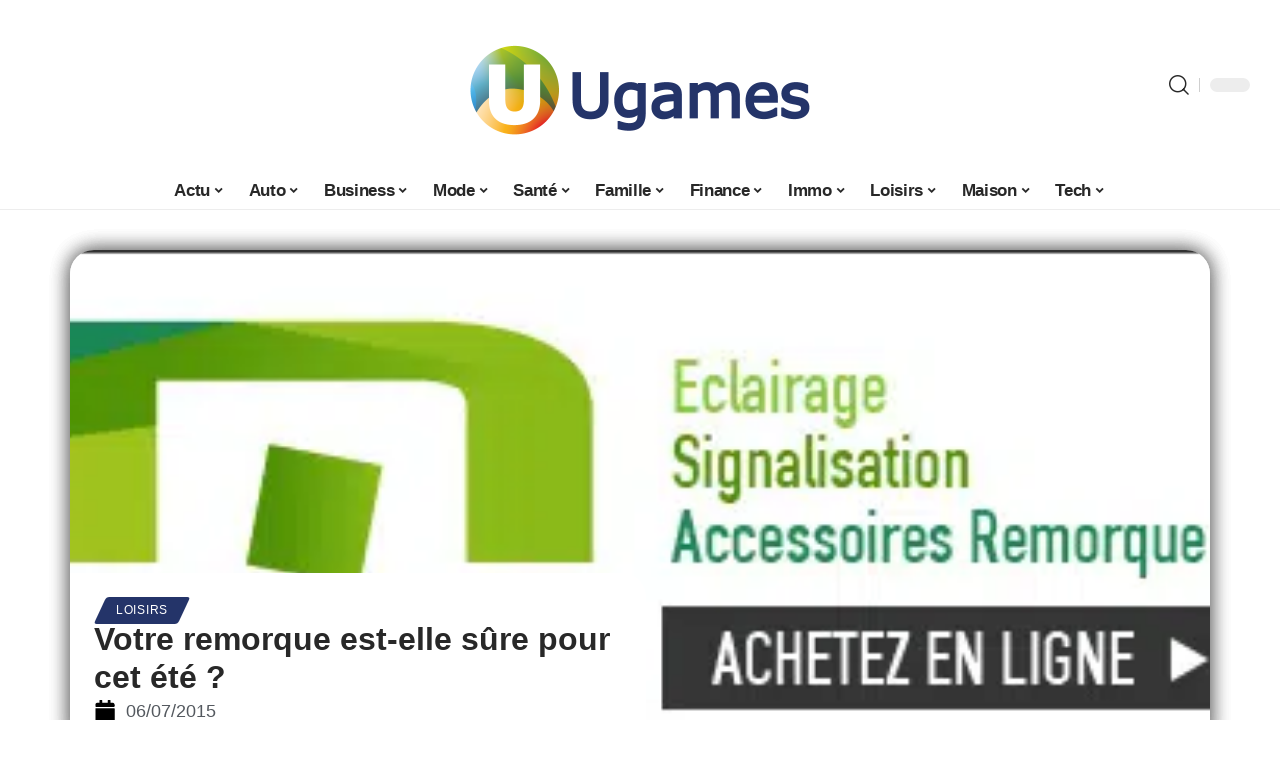

--- FILE ---
content_type: text/html; charset=UTF-8
request_url: https://www.u-games.ch/votre-remorque-est-elle-sure-pour-cet-ete/
body_size: 32149
content:
<!DOCTYPE html>
<html lang="fr-FR">
<head><meta charset="UTF-8"><script>if(navigator.userAgent.match(/MSIE|Internet Explorer/i)||navigator.userAgent.match(/Trident\/7\..*?rv:11/i)){var href=document.location.href;if(!href.match(/[?&]nowprocket/)){if(href.indexOf("?")==-1){if(href.indexOf("#")==-1){document.location.href=href+"?nowprocket=1"}else{document.location.href=href.replace("#","?nowprocket=1#")}}else{if(href.indexOf("#")==-1){document.location.href=href+"&nowprocket=1"}else{document.location.href=href.replace("#","&nowprocket=1#")}}}}</script><script>(()=>{class RocketLazyLoadScripts{constructor(){this.v="2.0.3",this.userEvents=["keydown","keyup","mousedown","mouseup","mousemove","mouseover","mouseenter","mouseout","mouseleave","touchmove","touchstart","touchend","touchcancel","wheel","click","dblclick","input","visibilitychange"],this.attributeEvents=["onblur","onclick","oncontextmenu","ondblclick","onfocus","onmousedown","onmouseenter","onmouseleave","onmousemove","onmouseout","onmouseover","onmouseup","onmousewheel","onscroll","onsubmit"]}async t(){this.i(),this.o(),/iP(ad|hone)/.test(navigator.userAgent)&&this.h(),this.u(),this.l(this),this.m(),this.k(this),this.p(this),this._(),await Promise.all([this.R(),this.L()]),this.lastBreath=Date.now(),this.S(this),this.P(),this.D(),this.O(),this.M(),await this.C(this.delayedScripts.normal),await this.C(this.delayedScripts.defer),await this.C(this.delayedScripts.async),this.F("domReady"),await this.T(),await this.j(),await this.I(),this.F("windowLoad"),await this.A(),window.dispatchEvent(new Event("rocket-allScriptsLoaded")),this.everythingLoaded=!0,this.lastTouchEnd&&await new Promise((t=>setTimeout(t,500-Date.now()+this.lastTouchEnd))),this.H(),this.F("all"),this.U(),this.W()}i(){this.CSPIssue=sessionStorage.getItem("rocketCSPIssue"),document.addEventListener("securitypolicyviolation",(t=>{this.CSPIssue||"script-src-elem"!==t.violatedDirective||"data"!==t.blockedURI||(this.CSPIssue=!0,sessionStorage.setItem("rocketCSPIssue",!0))}),{isRocket:!0})}o(){window.addEventListener("pageshow",(t=>{this.persisted=t.persisted,this.realWindowLoadedFired=!0}),{isRocket:!0}),window.addEventListener("pagehide",(()=>{this.onFirstUserAction=null}),{isRocket:!0})}h(){let t;function e(e){t=e}window.addEventListener("touchstart",e,{isRocket:!0}),window.addEventListener("touchend",(function i(o){Math.abs(o.changedTouches[0].pageX-t.changedTouches[0].pageX)<10&&Math.abs(o.changedTouches[0].pageY-t.changedTouches[0].pageY)<10&&o.timeStamp-t.timeStamp<200&&(o.target.dispatchEvent(new PointerEvent("click",{target:o.target,bubbles:!0,cancelable:!0,detail:1})),event.preventDefault(),window.removeEventListener("touchstart",e,{isRocket:!0}),window.removeEventListener("touchend",i,{isRocket:!0}))}),{isRocket:!0})}q(t){this.userActionTriggered||("mousemove"!==t.type||this.firstMousemoveIgnored?"keyup"===t.type||"mouseover"===t.type||"mouseout"===t.type||(this.userActionTriggered=!0,this.onFirstUserAction&&this.onFirstUserAction()):this.firstMousemoveIgnored=!0),"click"===t.type&&t.preventDefault(),this.savedUserEvents.length>0&&(t.stopPropagation(),t.stopImmediatePropagation()),"touchstart"===this.lastEvent&&"touchend"===t.type&&(this.lastTouchEnd=Date.now()),"click"===t.type&&(this.lastTouchEnd=0),this.lastEvent=t.type,this.savedUserEvents.push(t)}u(){this.savedUserEvents=[],this.userEventHandler=this.q.bind(this),this.userEvents.forEach((t=>window.addEventListener(t,this.userEventHandler,{passive:!1,isRocket:!0})))}U(){this.userEvents.forEach((t=>window.removeEventListener(t,this.userEventHandler,{passive:!1,isRocket:!0}))),this.savedUserEvents.forEach((t=>{t.target.dispatchEvent(new window[t.constructor.name](t.type,t))}))}m(){this.eventsMutationObserver=new MutationObserver((t=>{const e="return false";for(const i of t){if("attributes"===i.type){const t=i.target.getAttribute(i.attributeName);t&&t!==e&&(i.target.setAttribute("data-rocket-"+i.attributeName,t),i.target["rocket"+i.attributeName]=new Function("event",t),i.target.setAttribute(i.attributeName,e))}"childList"===i.type&&i.addedNodes.forEach((t=>{if(t.nodeType===Node.ELEMENT_NODE)for(const i of t.attributes)this.attributeEvents.includes(i.name)&&i.value&&""!==i.value&&(t.setAttribute("data-rocket-"+i.name,i.value),t["rocket"+i.name]=new Function("event",i.value),t.setAttribute(i.name,e))}))}})),this.eventsMutationObserver.observe(document,{subtree:!0,childList:!0,attributeFilter:this.attributeEvents})}H(){this.eventsMutationObserver.disconnect(),this.attributeEvents.forEach((t=>{document.querySelectorAll("[data-rocket-"+t+"]").forEach((e=>{e.setAttribute(t,e.getAttribute("data-rocket-"+t)),e.removeAttribute("data-rocket-"+t)}))}))}k(t){Object.defineProperty(HTMLElement.prototype,"onclick",{get(){return this.rocketonclick||null},set(e){this.rocketonclick=e,this.setAttribute(t.everythingLoaded?"onclick":"data-rocket-onclick","this.rocketonclick(event)")}})}S(t){function e(e,i){let o=e[i];e[i]=null,Object.defineProperty(e,i,{get:()=>o,set(s){t.everythingLoaded?o=s:e["rocket"+i]=o=s}})}e(document,"onreadystatechange"),e(window,"onload"),e(window,"onpageshow");try{Object.defineProperty(document,"readyState",{get:()=>t.rocketReadyState,set(e){t.rocketReadyState=e},configurable:!0}),document.readyState="loading"}catch(t){console.log("WPRocket DJE readyState conflict, bypassing")}}l(t){this.originalAddEventListener=EventTarget.prototype.addEventListener,this.originalRemoveEventListener=EventTarget.prototype.removeEventListener,this.savedEventListeners=[],EventTarget.prototype.addEventListener=function(e,i,o){o&&o.isRocket||!t.B(e,this)&&!t.userEvents.includes(e)||t.B(e,this)&&!t.userActionTriggered||e.startsWith("rocket-")||t.everythingLoaded?t.originalAddEventListener.call(this,e,i,o):t.savedEventListeners.push({target:this,remove:!1,type:e,func:i,options:o})},EventTarget.prototype.removeEventListener=function(e,i,o){o&&o.isRocket||!t.B(e,this)&&!t.userEvents.includes(e)||t.B(e,this)&&!t.userActionTriggered||e.startsWith("rocket-")||t.everythingLoaded?t.originalRemoveEventListener.call(this,e,i,o):t.savedEventListeners.push({target:this,remove:!0,type:e,func:i,options:o})}}F(t){"all"===t&&(EventTarget.prototype.addEventListener=this.originalAddEventListener,EventTarget.prototype.removeEventListener=this.originalRemoveEventListener),this.savedEventListeners=this.savedEventListeners.filter((e=>{let i=e.type,o=e.target||window;return"domReady"===t&&"DOMContentLoaded"!==i&&"readystatechange"!==i||("windowLoad"===t&&"load"!==i&&"readystatechange"!==i&&"pageshow"!==i||(this.B(i,o)&&(i="rocket-"+i),e.remove?o.removeEventListener(i,e.func,e.options):o.addEventListener(i,e.func,e.options),!1))}))}p(t){let e;function i(e){return t.everythingLoaded?e:e.split(" ").map((t=>"load"===t||t.startsWith("load.")?"rocket-jquery-load":t)).join(" ")}function o(o){function s(e){const s=o.fn[e];o.fn[e]=o.fn.init.prototype[e]=function(){return this[0]===window&&t.userActionTriggered&&("string"==typeof arguments[0]||arguments[0]instanceof String?arguments[0]=i(arguments[0]):"object"==typeof arguments[0]&&Object.keys(arguments[0]).forEach((t=>{const e=arguments[0][t];delete arguments[0][t],arguments[0][i(t)]=e}))),s.apply(this,arguments),this}}if(o&&o.fn&&!t.allJQueries.includes(o)){const e={DOMContentLoaded:[],"rocket-DOMContentLoaded":[]};for(const t in e)document.addEventListener(t,(()=>{e[t].forEach((t=>t()))}),{isRocket:!0});o.fn.ready=o.fn.init.prototype.ready=function(i){function s(){parseInt(o.fn.jquery)>2?setTimeout((()=>i.bind(document)(o))):i.bind(document)(o)}return t.realDomReadyFired?!t.userActionTriggered||t.fauxDomReadyFired?s():e["rocket-DOMContentLoaded"].push(s):e.DOMContentLoaded.push(s),o([])},s("on"),s("one"),s("off"),t.allJQueries.push(o)}e=o}t.allJQueries=[],o(window.jQuery),Object.defineProperty(window,"jQuery",{get:()=>e,set(t){o(t)}})}P(){const t=new Map;document.write=document.writeln=function(e){const i=document.currentScript,o=document.createRange(),s=i.parentElement;let n=t.get(i);void 0===n&&(n=i.nextSibling,t.set(i,n));const c=document.createDocumentFragment();o.setStart(c,0),c.appendChild(o.createContextualFragment(e)),s.insertBefore(c,n)}}async R(){return new Promise((t=>{this.userActionTriggered?t():this.onFirstUserAction=t}))}async L(){return new Promise((t=>{document.addEventListener("DOMContentLoaded",(()=>{this.realDomReadyFired=!0,t()}),{isRocket:!0})}))}async I(){return this.realWindowLoadedFired?Promise.resolve():new Promise((t=>{window.addEventListener("load",t,{isRocket:!0})}))}M(){this.pendingScripts=[];this.scriptsMutationObserver=new MutationObserver((t=>{for(const e of t)e.addedNodes.forEach((t=>{"SCRIPT"!==t.tagName||t.noModule||t.isWPRocket||this.pendingScripts.push({script:t,promise:new Promise((e=>{const i=()=>{const i=this.pendingScripts.findIndex((e=>e.script===t));i>=0&&this.pendingScripts.splice(i,1),e()};t.addEventListener("load",i,{isRocket:!0}),t.addEventListener("error",i,{isRocket:!0}),setTimeout(i,1e3)}))})}))})),this.scriptsMutationObserver.observe(document,{childList:!0,subtree:!0})}async j(){await this.J(),this.pendingScripts.length?(await this.pendingScripts[0].promise,await this.j()):this.scriptsMutationObserver.disconnect()}D(){this.delayedScripts={normal:[],async:[],defer:[]},document.querySelectorAll("script[type$=rocketlazyloadscript]").forEach((t=>{t.hasAttribute("data-rocket-src")?t.hasAttribute("async")&&!1!==t.async?this.delayedScripts.async.push(t):t.hasAttribute("defer")&&!1!==t.defer||"module"===t.getAttribute("data-rocket-type")?this.delayedScripts.defer.push(t):this.delayedScripts.normal.push(t):this.delayedScripts.normal.push(t)}))}async _(){await this.L();let t=[];document.querySelectorAll("script[type$=rocketlazyloadscript][data-rocket-src]").forEach((e=>{let i=e.getAttribute("data-rocket-src");if(i&&!i.startsWith("data:")){i.startsWith("//")&&(i=location.protocol+i);try{const o=new URL(i).origin;o!==location.origin&&t.push({src:o,crossOrigin:e.crossOrigin||"module"===e.getAttribute("data-rocket-type")})}catch(t){}}})),t=[...new Map(t.map((t=>[JSON.stringify(t),t]))).values()],this.N(t,"preconnect")}async $(t){if(await this.G(),!0!==t.noModule||!("noModule"in HTMLScriptElement.prototype))return new Promise((e=>{let i;function o(){(i||t).setAttribute("data-rocket-status","executed"),e()}try{if(navigator.userAgent.includes("Firefox/")||""===navigator.vendor||this.CSPIssue)i=document.createElement("script"),[...t.attributes].forEach((t=>{let e=t.nodeName;"type"!==e&&("data-rocket-type"===e&&(e="type"),"data-rocket-src"===e&&(e="src"),i.setAttribute(e,t.nodeValue))})),t.text&&(i.text=t.text),t.nonce&&(i.nonce=t.nonce),i.hasAttribute("src")?(i.addEventListener("load",o,{isRocket:!0}),i.addEventListener("error",(()=>{i.setAttribute("data-rocket-status","failed-network"),e()}),{isRocket:!0}),setTimeout((()=>{i.isConnected||e()}),1)):(i.text=t.text,o()),i.isWPRocket=!0,t.parentNode.replaceChild(i,t);else{const i=t.getAttribute("data-rocket-type"),s=t.getAttribute("data-rocket-src");i?(t.type=i,t.removeAttribute("data-rocket-type")):t.removeAttribute("type"),t.addEventListener("load",o,{isRocket:!0}),t.addEventListener("error",(i=>{this.CSPIssue&&i.target.src.startsWith("data:")?(console.log("WPRocket: CSP fallback activated"),t.removeAttribute("src"),this.$(t).then(e)):(t.setAttribute("data-rocket-status","failed-network"),e())}),{isRocket:!0}),s?(t.fetchPriority="high",t.removeAttribute("data-rocket-src"),t.src=s):t.src="data:text/javascript;base64,"+window.btoa(unescape(encodeURIComponent(t.text)))}}catch(i){t.setAttribute("data-rocket-status","failed-transform"),e()}}));t.setAttribute("data-rocket-status","skipped")}async C(t){const e=t.shift();return e?(e.isConnected&&await this.$(e),this.C(t)):Promise.resolve()}O(){this.N([...this.delayedScripts.normal,...this.delayedScripts.defer,...this.delayedScripts.async],"preload")}N(t,e){this.trash=this.trash||[];let i=!0;var o=document.createDocumentFragment();t.forEach((t=>{const s=t.getAttribute&&t.getAttribute("data-rocket-src")||t.src;if(s&&!s.startsWith("data:")){const n=document.createElement("link");n.href=s,n.rel=e,"preconnect"!==e&&(n.as="script",n.fetchPriority=i?"high":"low"),t.getAttribute&&"module"===t.getAttribute("data-rocket-type")&&(n.crossOrigin=!0),t.crossOrigin&&(n.crossOrigin=t.crossOrigin),t.integrity&&(n.integrity=t.integrity),t.nonce&&(n.nonce=t.nonce),o.appendChild(n),this.trash.push(n),i=!1}})),document.head.appendChild(o)}W(){this.trash.forEach((t=>t.remove()))}async T(){try{document.readyState="interactive"}catch(t){}this.fauxDomReadyFired=!0;try{await this.G(),document.dispatchEvent(new Event("rocket-readystatechange")),await this.G(),document.rocketonreadystatechange&&document.rocketonreadystatechange(),await this.G(),document.dispatchEvent(new Event("rocket-DOMContentLoaded")),await this.G(),window.dispatchEvent(new Event("rocket-DOMContentLoaded"))}catch(t){console.error(t)}}async A(){try{document.readyState="complete"}catch(t){}try{await this.G(),document.dispatchEvent(new Event("rocket-readystatechange")),await this.G(),document.rocketonreadystatechange&&document.rocketonreadystatechange(),await this.G(),window.dispatchEvent(new Event("rocket-load")),await this.G(),window.rocketonload&&window.rocketonload(),await this.G(),this.allJQueries.forEach((t=>t(window).trigger("rocket-jquery-load"))),await this.G();const t=new Event("rocket-pageshow");t.persisted=this.persisted,window.dispatchEvent(t),await this.G(),window.rocketonpageshow&&window.rocketonpageshow({persisted:this.persisted})}catch(t){console.error(t)}}async G(){Date.now()-this.lastBreath>45&&(await this.J(),this.lastBreath=Date.now())}async J(){return document.hidden?new Promise((t=>setTimeout(t))):new Promise((t=>requestAnimationFrame(t)))}B(t,e){return e===document&&"readystatechange"===t||(e===document&&"DOMContentLoaded"===t||(e===window&&"DOMContentLoaded"===t||(e===window&&"load"===t||e===window&&"pageshow"===t)))}static run(){(new RocketLazyLoadScripts).t()}}RocketLazyLoadScripts.run()})();</script>
    
    <meta http-equiv="X-UA-Compatible" content="IE=edge">
    <meta name="viewport" content="width=device-width, initial-scale=1">
    <link rel="profile" href="https://gmpg.org/xfn/11">
	<meta name='robots' content='index, follow, max-image-preview:large, max-snippet:-1, max-video-preview:-1' />
            <link rel="apple-touch-icon" href="https://u-games.ch/wp-content/uploads/u-games.ch-512x512_2.png"/>
		            <meta name="msapplication-TileColor" content="#ffffff">
            <meta name="msapplication-TileImage" content="https://u-games.ch/wp-content/uploads/u-games.ch-512x512_2.png"/>
		<meta http-equiv="Content-Security-Policy" content="upgrade-insecure-requests">

	<!-- This site is optimized with the Yoast SEO plugin v26.7 - https://yoast.com/wordpress/plugins/seo/ -->
	<title>Votre remorque est-elle sûre pour cet été ? - U Games</title><link rel="preload" data-rocket-preload as="image" href="https://www.u-games.ch/wp-content/uploads/2015/07/maxter.jpg" imagesrcset="https://www.u-games.ch/wp-content/uploads/2015/07/maxter.jpg 420w, https://www.u-games.ch/wp-content/uploads/2015/07/maxter-300x114.jpg 300w" imagesizes="(max-width: 420px) 100vw, 420px" fetchpriority="high">
	<link rel="canonical" href="https://www.u-games.ch/votre-remorque-est-elle-sure-pour-cet-ete/" />
	<meta property="og:locale" content="fr_FR" />
	<meta property="og:type" content="article" />
	<meta property="og:title" content="Votre remorque est-elle sûre pour cet été ? - U Games" />
	<meta property="og:description" content="Pour transporter des encombrants comme pour aller à la déchetterie, une remorque pour voiture, c&rsquo;est bien pratique ! Maxter propose une gamme pour aménager votre remorque suivant vos besoins au meilleur prix. Mais quels sont ces accessoires dont vous pourriez avoir besoin pour entretenir et améliorer votre remorque ?SommaireLa sécurité avant tout, c&rsquo;est important.Optimisation et [&hellip;]" />
	<meta property="og:url" content="https://www.u-games.ch/votre-remorque-est-elle-sure-pour-cet-ete/" />
	<meta property="og:site_name" content="U Games" />
	<meta property="article:published_time" content="2015-07-06T11:24:53+00:00" />
	<meta property="article:modified_time" content="2015-07-08T11:30:39+00:00" />
	<meta property="og:image" content="https://www.u-games.ch/wp-content/uploads/2015/07/maxter.jpg" />
	<meta property="og:image:width" content="420" />
	<meta property="og:image:height" content="160" />
	<meta property="og:image:type" content="image/jpeg" />
	<meta name="twitter:label1" content="Écrit par" />
	<meta name="twitter:data1" content="" />
	<meta name="twitter:label2" content="Durée de lecture estimée" />
	<meta name="twitter:data2" content="2 minutes" />
	<script type="application/ld+json" class="yoast-schema-graph">{"@context":"https://schema.org","@graph":[{"@type":"Article","@id":"https://www.u-games.ch/votre-remorque-est-elle-sure-pour-cet-ete/#article","isPartOf":{"@id":"https://www.u-games.ch/votre-remorque-est-elle-sure-pour-cet-ete/"},"author":{"name":"","@id":""},"headline":"Votre remorque est-elle sûre pour cet été ?","datePublished":"2015-07-06T11:24:53+00:00","dateModified":"2015-07-08T11:30:39+00:00","mainEntityOfPage":{"@id":"https://www.u-games.ch/votre-remorque-est-elle-sure-pour-cet-ete/"},"wordCount":347,"image":{"@id":"https://www.u-games.ch/votre-remorque-est-elle-sure-pour-cet-ete/#primaryimage"},"thumbnailUrl":"https://www.u-games.ch/wp-content/uploads/2015/07/maxter.jpg","articleSection":["Loisirs"],"inLanguage":"fr-FR"},{"@type":"WebPage","@id":"https://www.u-games.ch/votre-remorque-est-elle-sure-pour-cet-ete/","url":"https://www.u-games.ch/votre-remorque-est-elle-sure-pour-cet-ete/","name":"Votre remorque est-elle sûre pour cet été ? - U Games","isPartOf":{"@id":"https://www.u-games.ch/#website"},"primaryImageOfPage":{"@id":"https://www.u-games.ch/votre-remorque-est-elle-sure-pour-cet-ete/#primaryimage"},"image":{"@id":"https://www.u-games.ch/votre-remorque-est-elle-sure-pour-cet-ete/#primaryimage"},"thumbnailUrl":"https://www.u-games.ch/wp-content/uploads/2015/07/maxter.jpg","datePublished":"2015-07-06T11:24:53+00:00","dateModified":"2015-07-08T11:30:39+00:00","author":{"@id":""},"breadcrumb":{"@id":"https://www.u-games.ch/votre-remorque-est-elle-sure-pour-cet-ete/#breadcrumb"},"inLanguage":"fr-FR","potentialAction":[{"@type":"ReadAction","target":["https://www.u-games.ch/votre-remorque-est-elle-sure-pour-cet-ete/"]}]},{"@type":"ImageObject","inLanguage":"fr-FR","@id":"https://www.u-games.ch/votre-remorque-est-elle-sure-pour-cet-ete/#primaryimage","url":"https://www.u-games.ch/wp-content/uploads/2015/07/maxter.jpg","contentUrl":"https://www.u-games.ch/wp-content/uploads/2015/07/maxter.jpg","width":420,"height":160},{"@type":"BreadcrumbList","@id":"https://www.u-games.ch/votre-remorque-est-elle-sure-pour-cet-ete/#breadcrumb","itemListElement":[{"@type":"ListItem","position":1,"name":"Accueil","item":"https://www.u-games.ch/"},{"@type":"ListItem","position":2,"name":"Votre remorque est-elle sûre pour cet été ?"}]},{"@type":"WebSite","@id":"https://www.u-games.ch/#website","url":"https://www.u-games.ch/","name":"U Games","description":"Infos &amp; bons plans","potentialAction":[{"@type":"SearchAction","target":{"@type":"EntryPoint","urlTemplate":"https://www.u-games.ch/?s={search_term_string}"},"query-input":{"@type":"PropertyValueSpecification","valueRequired":true,"valueName":"search_term_string"}}],"inLanguage":"fr-FR"},{"@type":"Person","@id":""}]}</script>
	<!-- / Yoast SEO plugin. -->


<link rel="alternate" type="application/rss+xml" title="U Games &raquo; Flux" href="https://www.u-games.ch/feed/" />
<link rel="alternate" title="oEmbed (JSON)" type="application/json+oembed" href="https://www.u-games.ch/wp-json/oembed/1.0/embed?url=https%3A%2F%2Fwww.u-games.ch%2Fvotre-remorque-est-elle-sure-pour-cet-ete%2F" />
<link rel="alternate" title="oEmbed (XML)" type="text/xml+oembed" href="https://www.u-games.ch/wp-json/oembed/1.0/embed?url=https%3A%2F%2Fwww.u-games.ch%2Fvotre-remorque-est-elle-sure-pour-cet-ete%2F&#038;format=xml" />
<script type="application/ld+json">{"@context":"https://schema.org","@type":"Organization","legalName":"U Games","url":"https://www.u-games.ch/"}</script>
<style id='wp-img-auto-sizes-contain-inline-css'>
img:is([sizes=auto i],[sizes^="auto," i]){contain-intrinsic-size:3000px 1500px}
/*# sourceURL=wp-img-auto-sizes-contain-inline-css */
</style>
<link data-minify="1" rel='stylesheet' id='global-tweaks-css' href='https://www.u-games.ch/wp-content/cache/min/1/wp-content/plugins/zz-awp-optimize/assets/css/global-tweaks.css?ver=1768572576' media='all' />
<link data-minify="1" rel='stylesheet' id='theme-tweaks-css' href='https://www.u-games.ch/wp-content/cache/min/1/wp-content/plugins/zz-awp-optimize/inc/themes/foxiz/assets/css/tweaks.css?ver=1768572576' media='all' />
<link data-minify="1" rel='stylesheet' id='font-system-css' href='https://www.u-games.ch/wp-content/cache/min/1/wp-content/plugins/zz-awp-optimize/assets/css/font-system.css?ver=1768572576' media='all' />
<style id='wp-emoji-styles-inline-css'>

	img.wp-smiley, img.emoji {
		display: inline !important;
		border: none !important;
		box-shadow: none !important;
		height: 1em !important;
		width: 1em !important;
		margin: 0 0.07em !important;
		vertical-align: -0.1em !important;
		background: none !important;
		padding: 0 !important;
	}
/*# sourceURL=wp-emoji-styles-inline-css */
</style>
<link rel='stylesheet' id='elementor-frontend-css' href='https://www.u-games.ch/wp-content/plugins/elementor/assets/css/frontend.min.css?ver=3.34.1' media='all' />
<link rel='stylesheet' id='elementor-post-5902-css' href='https://www.u-games.ch/wp-content/uploads/elementor/css/post-5902.css?ver=1768572575' media='all' />
<link rel='stylesheet' id='elementor-post-6618-css' href='https://www.u-games.ch/wp-content/uploads/elementor/css/post-6618.css?ver=1768572592' media='all' />
<link data-minify="1" rel='stylesheet' id='foxiz-main-css' href='https://www.u-games.ch/wp-content/cache/min/1/wp-content/themes/foxiz/assets/css/main.css?ver=1768572576' media='all' />
<link data-minify="1" rel='stylesheet' id='foxiz-print-css' href='https://www.u-games.ch/wp-content/cache/min/1/wp-content/themes/foxiz/assets/css/print.css?ver=1768572576' media='all' />
<link data-minify="1" rel='stylesheet' id='foxiz-style-css' href='https://www.u-games.ch/wp-content/cache/min/1/wp-content/themes/foxiz-child-007/style.css?ver=1768572576' media='all' />
<style id='foxiz-style-inline-css'>
:root {--g-color :#243469;--g-color-90 :#243469e6;}[data-theme="dark"], .light-scheme {--wc-add-cart-color :#FFFFFF;}[data-theme="dark"].is-hd-4 {--nav-bg: #191C20;--nav-bg-from: #191C20;--nav-bg-to: #191C20;}[data-theme="dark"].is-hd-5, [data-theme="dark"].is-hd-5:not(.sticky-on) {--nav-bg: #191C20;--nav-bg-from: #191C20;--nav-bg-to: #191C20;}:root {--max-width-wo-sb : 860px;--hyperlink-line-color :var(--g-color);}.search-header:before { background-repeat : no-repeat;background-size : cover;background-attachment : scroll;background-position : center center;}[data-theme="dark"] .search-header:before { background-repeat : no-repeat;background-size : cover;background-attachment : scroll;background-position : center center;}.footer-has-bg { background-color : #88888812;}#amp-mobile-version-switcher { display: none; }
/*# sourceURL=foxiz-style-inline-css */
</style>
<style id='rocket-lazyload-inline-css'>
.rll-youtube-player{position:relative;padding-bottom:56.23%;height:0;overflow:hidden;max-width:100%;}.rll-youtube-player:focus-within{outline: 2px solid currentColor;outline-offset: 5px;}.rll-youtube-player iframe{position:absolute;top:0;left:0;width:100%;height:100%;z-index:100;background:0 0}.rll-youtube-player img{bottom:0;display:block;left:0;margin:auto;max-width:100%;width:100%;position:absolute;right:0;top:0;border:none;height:auto;-webkit-transition:.4s all;-moz-transition:.4s all;transition:.4s all}.rll-youtube-player img:hover{-webkit-filter:brightness(75%)}.rll-youtube-player .play{height:100%;width:100%;left:0;top:0;position:absolute;background:var(--wpr-bg-32f7f652-94b2-4596-ba33-4af28655e84e) no-repeat center;background-color: transparent !important;cursor:pointer;border:none;}.wp-embed-responsive .wp-has-aspect-ratio .rll-youtube-player{position:absolute;padding-bottom:0;width:100%;height:100%;top:0;bottom:0;left:0;right:0}
/*# sourceURL=rocket-lazyload-inline-css */
</style>
<script src="https://www.u-games.ch/wp-includes/js/jquery/jquery.min.js?ver=3.7.1" id="jquery-core-js" data-rocket-defer defer></script>
<script src="https://www.u-games.ch/wp-includes/js/jquery/jquery-migrate.min.js?ver=3.4.1" id="jquery-migrate-js" data-rocket-defer defer></script>
<link rel="https://api.w.org/" href="https://www.u-games.ch/wp-json/" /><link rel="alternate" title="JSON" type="application/json" href="https://www.u-games.ch/wp-json/wp/v2/posts/1460" /><meta name="generator" content="WordPress 6.9" />
<link rel='shortlink' href='https://www.u-games.ch/?p=1460' />
<link rel="EditURI" type="application/rsd+xml" title="RSD" href="https://www.u-games.ch/send.php?rsd" />
<!-- Google tag (gtag.js) -->
<script type="rocketlazyloadscript" async data-rocket-src="https://www.googletagmanager.com/gtag/js?id=G-0WZPPZ378V"></script>
<script type="rocketlazyloadscript">
  window.dataLayer = window.dataLayer || [];
  function gtag(){dataLayer.push(arguments);}
  gtag('js', new Date());

  gtag('config', 'G-0WZPPZ378V');
</script>
<link rel="icon" type="image/png" href="/wp-content/uploads/fbrfg/favicon-96x96.png" sizes="96x96" />
<link rel="icon" type="image/svg+xml" href="/wp-content/uploads/fbrfg/favicon.svg" />
<link rel="shortcut icon" href="/wp-content/uploads/fbrfg/favicon.ico" />
<link rel="apple-touch-icon" sizes="180x180" href="/wp-content/uploads/fbrfg/apple-touch-icon.png" />
<link rel="manifest" href="/wp-content/uploads/fbrfg/site.webmanifest" /><style>
        .elementor-widget-sidebar {
            position: sticky !important;
            top: 20px !important;
        }
    </style><meta name="generator" content="Elementor 3.34.1; features: e_font_icon_svg, additional_custom_breakpoints; settings: css_print_method-external, google_font-enabled, font_display-swap">
<script type="application/ld+json">{"@context":"https://schema.org","@type":"WebSite","@id":"https://www.u-games.ch/#website","url":"https://www.u-games.ch/","name":"U Games","potentialAction":{"@type":"SearchAction","target":"https://www.u-games.ch/?s={search_term_string}","query-input":"required name=search_term_string"}}</script>
			<style>
				.e-con.e-parent:nth-of-type(n+4):not(.e-lazyloaded):not(.e-no-lazyload),
				.e-con.e-parent:nth-of-type(n+4):not(.e-lazyloaded):not(.e-no-lazyload) * {
					background-image: none !important;
				}
				@media screen and (max-height: 1024px) {
					.e-con.e-parent:nth-of-type(n+3):not(.e-lazyloaded):not(.e-no-lazyload),
					.e-con.e-parent:nth-of-type(n+3):not(.e-lazyloaded):not(.e-no-lazyload) * {
						background-image: none !important;
					}
				}
				@media screen and (max-height: 640px) {
					.e-con.e-parent:nth-of-type(n+2):not(.e-lazyloaded):not(.e-no-lazyload),
					.e-con.e-parent:nth-of-type(n+2):not(.e-lazyloaded):not(.e-no-lazyload) * {
						background-image: none !important;
					}
				}
			</style>
			            <meta property="og:title" content="Votre remorque est-elle sûre pour cet été ?"/>
            <meta property="og:url" content="https://www.u-games.ch/votre-remorque-est-elle-sure-pour-cet-ete/"/>
            <meta property="og:site_name" content="U Games"/>
			                <meta property="og:image" content="https://www.u-games.ch/wp-content/uploads/2015/07/maxter.jpg"/>
			                <meta property="og:type" content="article"/>
                <meta property="article:published_time" content="2015-07-06T11:24:53+00:00"/>
                <meta property="article:modified_time" content="2015-07-08T11:30:39+00:00"/>
                <meta name="author" content=""/>
                <meta name="twitter:card" content="summary_large_image"/>
                <meta name="twitter:creator" content="@U Games"/>
                <meta name="twitter:label1" content="Written by"/>
                <meta name="twitter:data1" content=""/>
				<link rel="icon" href="https://www.u-games.ch/wp-content/uploads/u-games.ch-512x512_2-1-150x150.png" sizes="32x32" />
<link rel="icon" href="https://www.u-games.ch/wp-content/uploads/u-games.ch-512x512_2-1-300x300.png" sizes="192x192" />
<link rel="apple-touch-icon" href="https://www.u-games.ch/wp-content/uploads/u-games.ch-512x512_2-1-300x300.png" />
<meta name="msapplication-TileImage" content="https://www.u-games.ch/wp-content/uploads/u-games.ch-512x512_2-1-300x300.png" />
<noscript><style id="rocket-lazyload-nojs-css">.rll-youtube-player, [data-lazy-src]{display:none !important;}</style></noscript><style id="wpr-lazyload-bg-container"></style><style id="wpr-lazyload-bg-exclusion"></style>
<noscript>
<style id="wpr-lazyload-bg-nostyle">.rll-youtube-player .play{--wpr-bg-32f7f652-94b2-4596-ba33-4af28655e84e: url('https://www.u-games.ch/wp-content/plugins/wp-rocket/assets/img/youtube.png');}</style>
</noscript>
<script type="application/javascript">const rocket_pairs = [{"selector":".rll-youtube-player .play","style":".rll-youtube-player .play{--wpr-bg-32f7f652-94b2-4596-ba33-4af28655e84e: url('https:\/\/www.u-games.ch\/wp-content\/plugins\/wp-rocket\/assets\/img\/youtube.png');}","hash":"32f7f652-94b2-4596-ba33-4af28655e84e","url":"https:\/\/www.u-games.ch\/wp-content\/plugins\/wp-rocket\/assets\/img\/youtube.png"}]; const rocket_excluded_pairs = [];</script><meta name="generator" content="WP Rocket 3.18.3" data-wpr-features="wpr_lazyload_css_bg_img wpr_delay_js wpr_defer_js wpr_minify_js wpr_lazyload_images wpr_lazyload_iframes wpr_oci wpr_cache_webp wpr_minify_css wpr_desktop" /></head>
<body data-rsssl=1 class="wp-singular post-template-default single single-post postid-1460 single-format-standard wp-embed-responsive wp-theme-foxiz wp-child-theme-foxiz-child-007 elementor-default elementor-kit-5902 menu-ani-1 hover-ani-1 is-rm-1 is-hd-5 is-stemplate is-backtop none-m-backtop is-mstick is-smart-sticky sync-bookmarks" data-theme="default">
<div  class="site-outer">
	        <header  id="site-header" class="header-wrap rb-section header-5 header-fw style-border has-quick-menu">
			        <div  class="reading-indicator"><span id="reading-progress"></span></div>
		            <div  class="logo-sec">
                <div class="logo-sec-inner rb-container edge-padding">
                    <div class="logo-sec-left">
						                    </div>
                    <div class="logo-sec-center">        <div class="logo-wrap is-image-logo site-branding">
            <a href="https://www.u-games.ch/" class="logo" title="U Games">
				<img fetchpriority="high" class="logo-default" data-mode="default" height="400" width="800" src="https://u-games.ch/wp-content/uploads/u-games.ch-800x400-1.png" srcset="https://u-games.ch/wp-content/uploads/u-games.ch-800x400-1.png 1x,https://u-games.ch/wp-content/uploads/u-games.ch-800x400-1.png 2x" alt="U Games" decoding="async" loading="eager"><img class="logo-dark" data-mode="dark" height="400" width="800" src="https://u-games.ch/wp-content/uploads/u-games.ch-800x400-1.png" srcset="https://u-games.ch/wp-content/uploads/u-games.ch-800x400-1.png 1x,https://u-games.ch/wp-content/uploads/u-games.ch-800x400-1.png 2x" alt="U Games" decoding="async" loading="eager">            </a>
        </div>
		</div>
                    <div class="logo-sec-right">
                        <div class="navbar-right">
							        <div class="wnav-holder w-header-search header-dropdown-outer">
            <a href="#" data-title="Recherche" class="icon-holder header-element search-btn search-trigger" aria-label="search">
				<i class="rbi rbi-search wnav-icon" aria-hidden="true"></i>				            </a>
			                <div class="header-dropdown">
                    <div class="header-search-form">
						        <form method="get" action="https://www.u-games.ch/" class="rb-search-form">
            <div class="search-form-inner">
				                    <span class="search-icon"><i class="rbi rbi-search" aria-hidden="true"></i></span>
				                <span class="search-text"><input type="text" class="field" placeholder="Votre recherche..." value="" name="s"/></span>
                <span class="rb-search-submit"><input type="submit" value="Recherche"/>                        <i class="rbi rbi-cright" aria-hidden="true"></i></span>
            </div>
        </form>
							                    </div>
                </div>
			        </div>
		        <div class="dark-mode-toggle-wrap">
            <div class="dark-mode-toggle">
                <span class="dark-mode-slide">
                    <i class="dark-mode-slide-btn mode-icon-dark" data-title="Mode lumière"><svg class="svg-icon svg-mode-dark" aria-hidden="true" role="img" focusable="false" xmlns="http://www.w3.org/2000/svg" viewBox="0 0 512 512"><path fill="currentColor" d="M507.681,209.011c-1.297-6.991-7.324-12.111-14.433-12.262c-7.104-0.122-13.347,4.711-14.936,11.643 c-15.26,66.497-73.643,112.94-141.978,112.94c-80.321,0-145.667-65.346-145.667-145.666c0-68.335,46.443-126.718,112.942-141.976 c6.93-1.59,11.791-7.826,11.643-14.934c-0.149-7.108-5.269-13.136-12.259-14.434C287.546,1.454,271.735,0,256,0 C187.62,0,123.333,26.629,74.98,74.981C26.628,123.333,0,187.62,0,256s26.628,132.667,74.98,181.019 C123.333,485.371,187.62,512,256,512s132.667-26.629,181.02-74.981C485.372,388.667,512,324.38,512,256 C512,240.278,510.546,224.469,507.681,209.011z" /></svg></i>
                    <i class="dark-mode-slide-btn mode-icon-default" data-title="Mode sombre"><svg class="svg-icon svg-mode-light" aria-hidden="true" role="img" focusable="false" xmlns="http://www.w3.org/2000/svg" viewBox="0 0 232.447 232.447"><path fill="currentColor" d="M116.211,194.8c-4.143,0-7.5,3.357-7.5,7.5v22.643c0,4.143,3.357,7.5,7.5,7.5s7.5-3.357,7.5-7.5V202.3 C123.711,198.157,120.354,194.8,116.211,194.8z" /><path fill="currentColor" d="M116.211,37.645c4.143,0,7.5-3.357,7.5-7.5V7.505c0-4.143-3.357-7.5-7.5-7.5s-7.5,3.357-7.5,7.5v22.641 C108.711,34.288,112.068,37.645,116.211,37.645z" /><path fill="currentColor" d="M50.054,171.78l-16.016,16.008c-2.93,2.929-2.931,7.677-0.003,10.606c1.465,1.466,3.385,2.198,5.305,2.198 c1.919,0,3.838-0.731,5.302-2.195l16.016-16.008c2.93-2.929,2.931-7.677,0.003-10.606C57.731,168.852,52.982,168.851,50.054,171.78 z" /><path fill="currentColor" d="M177.083,62.852c1.919,0,3.838-0.731,5.302-2.195L198.4,44.649c2.93-2.929,2.931-7.677,0.003-10.606 c-2.93-2.932-7.679-2.931-10.607-0.003l-16.016,16.008c-2.93,2.929-2.931,7.677-0.003,10.607 C173.243,62.12,175.163,62.852,177.083,62.852z" /><path fill="currentColor" d="M37.645,116.224c0-4.143-3.357-7.5-7.5-7.5H7.5c-4.143,0-7.5,3.357-7.5,7.5s3.357,7.5,7.5,7.5h22.645 C34.287,123.724,37.645,120.366,37.645,116.224z" /><path fill="currentColor" d="M224.947,108.724h-22.652c-4.143,0-7.5,3.357-7.5,7.5s3.357,7.5,7.5,7.5h22.652c4.143,0,7.5-3.357,7.5-7.5 S229.09,108.724,224.947,108.724z" /><path fill="currentColor" d="M50.052,60.655c1.465,1.465,3.384,2.197,5.304,2.197c1.919,0,3.839-0.732,5.303-2.196c2.93-2.929,2.93-7.678,0.001-10.606 L44.652,34.042c-2.93-2.93-7.679-2.929-10.606-0.001c-2.93,2.929-2.93,7.678-0.001,10.606L50.052,60.655z" /><path fill="currentColor" d="M182.395,171.782c-2.93-2.929-7.679-2.93-10.606-0.001c-2.93,2.929-2.93,7.678-0.001,10.607l16.007,16.008 c1.465,1.465,3.384,2.197,5.304,2.197c1.919,0,3.839-0.732,5.303-2.196c2.93-2.929,2.93-7.678,0.001-10.607L182.395,171.782z" /><path fill="currentColor" d="M116.22,48.7c-37.232,0-67.523,30.291-67.523,67.523s30.291,67.523,67.523,67.523s67.522-30.291,67.522-67.523 S153.452,48.7,116.22,48.7z M116.22,168.747c-28.962,0-52.523-23.561-52.523-52.523S87.258,63.7,116.22,63.7 c28.961,0,52.522,23.562,52.522,52.523S145.181,168.747,116.22,168.747z" /></svg></i>
                </span>
            </div>
        </div>
		                        </div>
                    </div>
                </div>
            </div>
            <div id="navbar-outer" class="navbar-outer">
                <div id="sticky-holder" class="sticky-holder">
                    <div class="navbar-wrap">
                        <div class="rb-container edge-padding">
                            <div class="navbar-inner">
                                <div class="navbar-center">
									        <nav id="site-navigation" class="main-menu-wrap" aria-label="main menu"><ul id="menu-main-1" class="main-menu rb-menu large-menu" itemscope itemtype="https://www.schema.org/SiteNavigationElement"><li class="menu-item menu-item-type-taxonomy menu-item-object-category menu-item-3079 menu-item-has-children menu-has-child-mega is-child-wide"><a href="https://www.u-games.ch/actu/"><span>Actu</span></a><div class="mega-dropdown is-mega-category"><div class="rb-container edge-padding"><div class="mega-dropdown-inner"><div class="mega-header mega-header-fw"><span class="h4">Actu</span><a class="mega-link is-meta" href="https://www.u-games.ch/actu/"><span>Show More</span><i class="rbi rbi-cright" aria-hidden="true"></i></a></div><div id="mega-listing-3079" class="block-wrap block-small block-grid block-grid-small-1 rb-columns rb-col-5 is-gap-10"><div class="block-inner">        <div class="p-wrap p-grid p-grid-small-1" data-pid="1569">
	            <div class="feat-holder overlay-text">
				        <div class="p-featured">
			        <a class="p-flink" href="https://www.u-games.ch/decouverte-kidzania-parc-travailler-enfants/" title="Découverte : Kidzania, le parc qui fait travailler les enfants">
			<img width="289" height="220" src="data:image/svg+xml,%3Csvg%20xmlns='http://www.w3.org/2000/svg'%20viewBox='0%200%20289%20220'%3E%3C/svg%3E" class="featured-img wp-post-image" alt="" decoding="async" data-lazy-srcset="https://www.u-games.ch/wp-content/uploads/2016/06/kidzania.jpg.webp 960w,https://www.u-games.ch/wp-content/uploads/2016/06/kidzania-300x229.jpg.webp 300w,https://www.u-games.ch/wp-content/uploads/2016/06/kidzania-768x586.jpg.webp 768w" data-lazy-sizes="auto, (max-width: 289px) 100vw, 289px" data-lazy-src="https://www.u-games.ch/wp-content/uploads/2016/06/kidzania.jpg.webp" /><noscript><img loading="lazy" width="289" height="220" src="https://www.u-games.ch/wp-content/uploads/2016/06/kidzania.jpg.webp" class="featured-img wp-post-image" alt="" loading="lazy" decoding="async" srcset="https://www.u-games.ch/wp-content/uploads/2016/06/kidzania.jpg.webp 960w,https://www.u-games.ch/wp-content/uploads/2016/06/kidzania-300x229.jpg.webp 300w,https://www.u-games.ch/wp-content/uploads/2016/06/kidzania-768x586.jpg.webp 768w" sizes="auto, (max-width: 289px) 100vw, 289px" /></noscript>        </a>
		        </div>
	            </div>
		        <div class="p-content">
			<span class="entry-title h4">        <a class="p-url" href="https://www.u-games.ch/decouverte-kidzania-parc-travailler-enfants/" rel="bookmark">Découverte : Kidzania, le parc qui fait travailler les enfants</a></span>            <div class="p-meta">
                <div class="meta-inner is-meta">
					<span class="meta-el meta-update">
		            <time class="date date-updated" title="2026-01-18T10:16:03+01:00">18 janvier 2026</time>
		        </span>
		                </div>
				            </div>
		        </div>
		        </div>
	        <div class="p-wrap p-grid p-grid-small-1" data-pid="2895">
	            <div class="feat-holder overlay-text">
				        <div class="p-featured">
			        <a class="p-flink" href="https://www.u-games.ch/assurance-habitation-apres-deces-qui-paye-pendant-la-succession/" title="Assurance habitation après décès qui paye pendant la succession ?">
			<img width="292" height="220" src="data:image/svg+xml,%3Csvg%20xmlns='http://www.w3.org/2000/svg'%20viewBox='0%200%20292%20220'%3E%3C/svg%3E" class="featured-img wp-post-image" alt="" decoding="async" data-lazy-srcset="https://www.u-games.ch/wp-content/uploads/1336e713-47d8-40be-a151-af58cbafb8d8.png.webp 1232w,https://www.u-games.ch/wp-content/uploads/1336e713-47d8-40be-a151-af58cbafb8d8-300x226.png.webp 300w,https://www.u-games.ch/wp-content/uploads/1336e713-47d8-40be-a151-af58cbafb8d8-1200x904.png.webp 1200w,https://www.u-games.ch/wp-content/uploads/1336e713-47d8-40be-a151-af58cbafb8d8-400x301.png.webp 400w,https://www.u-games.ch/wp-content/uploads/1336e713-47d8-40be-a151-af58cbafb8d8-797x600.png.webp 797w" data-lazy-sizes="auto, (max-width: 292px) 100vw, 292px" data-lazy-src="https://www.u-games.ch/wp-content/uploads/1336e713-47d8-40be-a151-af58cbafb8d8.png.webp" /><noscript><img loading="lazy" width="292" height="220" src="https://www.u-games.ch/wp-content/uploads/1336e713-47d8-40be-a151-af58cbafb8d8.png.webp" class="featured-img wp-post-image" alt="" loading="lazy" decoding="async" srcset="https://www.u-games.ch/wp-content/uploads/1336e713-47d8-40be-a151-af58cbafb8d8.png.webp 1232w,https://www.u-games.ch/wp-content/uploads/1336e713-47d8-40be-a151-af58cbafb8d8-300x226.png.webp 300w,https://www.u-games.ch/wp-content/uploads/1336e713-47d8-40be-a151-af58cbafb8d8-1200x904.png.webp 1200w,https://www.u-games.ch/wp-content/uploads/1336e713-47d8-40be-a151-af58cbafb8d8-400x301.png.webp 400w,https://www.u-games.ch/wp-content/uploads/1336e713-47d8-40be-a151-af58cbafb8d8-797x600.png.webp 797w" sizes="auto, (max-width: 292px) 100vw, 292px" /></noscript>        </a>
		        </div>
	            </div>
		        <div class="p-content">
			<span class="entry-title h4">        <a class="p-url" href="https://www.u-games.ch/assurance-habitation-apres-deces-qui-paye-pendant-la-succession/" rel="bookmark">Assurance habitation après décès qui paye pendant la succession ?</a></span>            <div class="p-meta">
                <div class="meta-inner is-meta">
					<span class="meta-el meta-update">
		            <time class="date date-updated" title="2026-01-18T10:15:56+01:00">18 janvier 2026</time>
		        </span>
		                </div>
				            </div>
		        </div>
		        </div>
	        <div class="p-wrap p-grid p-grid-small-1" data-pid="3958">
	            <div class="feat-holder overlay-text">
				        <div class="p-featured">
			        <a class="p-flink" href="https://www.u-games.ch/logo-louis-vuitton-histoire-de-la-marque-et-origine-du-symbole/" title="Logo Louis Vuitton : histoire de la marque et origine du symbole">
			<img width="330" height="220" src="data:image/svg+xml,%3Csvg%20xmlns='http://www.w3.org/2000/svg'%20viewBox='0%200%20330%20220'%3E%3C/svg%3E" class="featured-img wp-post-image" alt="Louis Vuitton" decoding="async" data-lazy-srcset="https://www.u-games.ch/wp-content/uploads/louis-vuitton-chocolate-shop-tokyo-01.jpg.webp 1600w,https://www.u-games.ch/wp-content/uploads/louis-vuitton-chocolate-shop-tokyo-01-300x200.jpg.webp 300w,https://www.u-games.ch/wp-content/uploads/louis-vuitton-chocolate-shop-tokyo-01-1024x683.jpg.webp 1024w,https://www.u-games.ch/wp-content/uploads/louis-vuitton-chocolate-shop-tokyo-01-1536x1024.jpg.webp 1536w,https://www.u-games.ch/wp-content/uploads/louis-vuitton-chocolate-shop-tokyo-01-400x267.jpg.webp 400w,https://www.u-games.ch/wp-content/uploads/louis-vuitton-chocolate-shop-tokyo-01-900x600.jpg.webp 900w" data-lazy-sizes="auto, (max-width: 330px) 100vw, 330px" data-lazy-src="https://www.u-games.ch/wp-content/uploads/louis-vuitton-chocolate-shop-tokyo-01.jpg.webp" /><noscript><img loading="lazy" width="330" height="220" src="https://www.u-games.ch/wp-content/uploads/louis-vuitton-chocolate-shop-tokyo-01.jpg.webp" class="featured-img wp-post-image" alt="Louis Vuitton" loading="lazy" decoding="async" srcset="https://www.u-games.ch/wp-content/uploads/louis-vuitton-chocolate-shop-tokyo-01.jpg.webp 1600w,https://www.u-games.ch/wp-content/uploads/louis-vuitton-chocolate-shop-tokyo-01-300x200.jpg.webp 300w,https://www.u-games.ch/wp-content/uploads/louis-vuitton-chocolate-shop-tokyo-01-1024x683.jpg.webp 1024w,https://www.u-games.ch/wp-content/uploads/louis-vuitton-chocolate-shop-tokyo-01-1536x1024.jpg.webp 1536w,https://www.u-games.ch/wp-content/uploads/louis-vuitton-chocolate-shop-tokyo-01-400x267.jpg.webp 400w,https://www.u-games.ch/wp-content/uploads/louis-vuitton-chocolate-shop-tokyo-01-900x600.jpg.webp 900w" sizes="auto, (max-width: 330px) 100vw, 330px" /></noscript>        </a>
		        </div>
	            </div>
		        <div class="p-content">
			<span class="entry-title h4">        <a class="p-url" href="https://www.u-games.ch/logo-louis-vuitton-histoire-de-la-marque-et-origine-du-symbole/" rel="bookmark">Logo Louis Vuitton : histoire de la marque et origine du symbole</a></span>            <div class="p-meta">
                <div class="meta-inner is-meta">
					<span class="meta-el meta-update">
		            <time class="date date-updated" title="2026-01-18T10:15:54+01:00">18 janvier 2026</time>
		        </span>
		                </div>
				            </div>
		        </div>
		        </div>
	        <div class="p-wrap p-grid p-grid-small-1" data-pid="3924">
	            <div class="feat-holder overlay-text">
				        <div class="p-featured">
			        <a class="p-flink" href="https://www.u-games.ch/sylae-asp-tout-ce-que-vous-devez-savoir-sur-le-compte-employeur/" title="SYLAé ASP : tout ce que vous devez savoir sur le compte employeur">
			<img width="330" height="220" src="data:image/svg+xml,%3Csvg%20xmlns='http://www.w3.org/2000/svg'%20viewBox='0%200%20330%20220'%3E%3C/svg%3E" class="featured-img wp-post-image" alt="" decoding="async" data-lazy-srcset="https://www.u-games.ch/wp-content/uploads/student-849825_1280-6.jpg.webp 1280w,https://www.u-games.ch/wp-content/uploads/student-849825_1280-6-300x200.jpg.webp 300w,https://www.u-games.ch/wp-content/uploads/student-849825_1280-6-1024x682.jpg.webp 1024w,https://www.u-games.ch/wp-content/uploads/student-849825_1280-6-400x267.jpg.webp 400w,https://www.u-games.ch/wp-content/uploads/student-849825_1280-6-900x600.jpg.webp 900w" data-lazy-sizes="auto, (max-width: 330px) 100vw, 330px" data-lazy-src="https://www.u-games.ch/wp-content/uploads/student-849825_1280-6.jpg.webp" /><noscript><img loading="lazy" width="330" height="220" src="https://www.u-games.ch/wp-content/uploads/student-849825_1280-6.jpg.webp" class="featured-img wp-post-image" alt="" loading="lazy" decoding="async" srcset="https://www.u-games.ch/wp-content/uploads/student-849825_1280-6.jpg.webp 1280w,https://www.u-games.ch/wp-content/uploads/student-849825_1280-6-300x200.jpg.webp 300w,https://www.u-games.ch/wp-content/uploads/student-849825_1280-6-1024x682.jpg.webp 1024w,https://www.u-games.ch/wp-content/uploads/student-849825_1280-6-400x267.jpg.webp 400w,https://www.u-games.ch/wp-content/uploads/student-849825_1280-6-900x600.jpg.webp 900w" sizes="auto, (max-width: 330px) 100vw, 330px" /></noscript>        </a>
		        </div>
	            </div>
		        <div class="p-content">
			<span class="entry-title h4">        <a class="p-url" href="https://www.u-games.ch/sylae-asp-tout-ce-que-vous-devez-savoir-sur-le-compte-employeur/" rel="bookmark">SYLAé ASP : tout ce que vous devez savoir sur le compte employeur</a></span>            <div class="p-meta">
                <div class="meta-inner is-meta">
					<span class="meta-el meta-update">
		            <time class="date date-updated" title="2026-01-18T10:15:53+01:00">18 janvier 2026</time>
		        </span>
		                </div>
				            </div>
		        </div>
		        </div>
	        <div class="p-wrap p-grid p-grid-small-1" data-pid="3476">
	            <div class="feat-holder overlay-text">
				        <div class="p-featured">
			        <a class="p-flink" href="https://www.u-games.ch/ivanka-trump-sexy-la-boss-la-plus-sexy-du-monde/" title="Ivanka Trump sexy : la boss la plus sexy du monde ?">
			<img width="330" height="186" src="data:image/svg+xml,%3Csvg%20xmlns='http://www.w3.org/2000/svg'%20viewBox='0%200%20330%20186'%3E%3C/svg%3E" class="featured-img wp-post-image" alt="Ivanka Trump sexy la boss la plus sexy du monde" decoding="async" data-lazy-srcset="https://www.u-games.ch/wp-content/uploads/Ivanka-Trump-sexy-la-boss-la-plus-sexy-du-monde.jpg.webp 800w,https://www.u-games.ch/wp-content/uploads/Ivanka-Trump-sexy-la-boss-la-plus-sexy-du-monde-300x169.jpg.webp 300w,https://www.u-games.ch/wp-content/uploads/Ivanka-Trump-sexy-la-boss-la-plus-sexy-du-monde-400x225.jpg.webp 400w" data-lazy-sizes="auto, (max-width: 330px) 100vw, 330px" data-lazy-src="https://www.u-games.ch/wp-content/uploads/Ivanka-Trump-sexy-la-boss-la-plus-sexy-du-monde.jpg.webp" /><noscript><img loading="lazy" width="330" height="186" src="https://www.u-games.ch/wp-content/uploads/Ivanka-Trump-sexy-la-boss-la-plus-sexy-du-monde.jpg.webp" class="featured-img wp-post-image" alt="Ivanka Trump sexy la boss la plus sexy du monde" loading="lazy" decoding="async" srcset="https://www.u-games.ch/wp-content/uploads/Ivanka-Trump-sexy-la-boss-la-plus-sexy-du-monde.jpg.webp 800w,https://www.u-games.ch/wp-content/uploads/Ivanka-Trump-sexy-la-boss-la-plus-sexy-du-monde-300x169.jpg.webp 300w,https://www.u-games.ch/wp-content/uploads/Ivanka-Trump-sexy-la-boss-la-plus-sexy-du-monde-400x225.jpg.webp 400w" sizes="auto, (max-width: 330px) 100vw, 330px" /></noscript>        </a>
		        </div>
	            </div>
		        <div class="p-content">
			<span class="entry-title h4">        <a class="p-url" href="https://www.u-games.ch/ivanka-trump-sexy-la-boss-la-plus-sexy-du-monde/" rel="bookmark">Ivanka Trump sexy : la boss la plus sexy du monde ?</a></span>            <div class="p-meta">
                <div class="meta-inner is-meta">
					<span class="meta-el meta-update">
		            <time class="date date-updated" title="2026-01-09T15:23:32+01:00">9 janvier 2026</time>
		        </span>
		                </div>
				            </div>
		        </div>
		        </div>
	</div></div></div></div></div></li>
<li class="menu-item menu-item-type-taxonomy menu-item-object-category menu-item-1547 menu-item-has-children menu-has-child-mega is-child-wide"><a href="https://www.u-games.ch/auto/"><span>Auto</span></a><div class="mega-dropdown is-mega-category"><div class="rb-container edge-padding"><div class="mega-dropdown-inner"><div class="mega-header mega-header-fw"><span class="h4">Auto</span><a class="mega-link is-meta" href="https://www.u-games.ch/auto/"><span>Show More</span><i class="rbi rbi-cright" aria-hidden="true"></i></a></div><div id="mega-listing-1547" class="block-wrap block-small block-grid block-grid-small-1 rb-columns rb-col-5 is-gap-10"><div class="block-inner">        <div class="p-wrap p-grid p-grid-small-1" data-pid="3387">
	            <div class="feat-holder overlay-text">
				        <div class="p-featured">
			        <a class="p-flink" href="https://www.u-games.ch/via-michelin-itineraire-explication-du-fonctionnement/" title="Via Michelin itinéraire : explication du fonctionnement">
			<img width="330" height="181" src="data:image/svg+xml,%3Csvg%20xmlns='http://www.w3.org/2000/svg'%20viewBox='0%200%20330%20181'%3E%3C/svg%3E" class="featured-img wp-post-image" alt="" decoding="async" data-lazy-src="https://www.u-games.ch/wp-content/uploads/Via-michelin-itineraire-explication-du-fonctionnement.jpg.webp" /><noscript><img loading="lazy" width="330" height="181" src="https://www.u-games.ch/wp-content/uploads/Via-michelin-itineraire-explication-du-fonctionnement.jpg.webp" class="featured-img wp-post-image" alt="" loading="lazy" decoding="async" /></noscript>        </a>
		        </div>
	            </div>
		        <div class="p-content">
			<span class="entry-title h4">        <a class="p-url" href="https://www.u-games.ch/via-michelin-itineraire-explication-du-fonctionnement/" rel="bookmark">Via Michelin itinéraire : explication du fonctionnement</a></span>            <div class="p-meta">
                <div class="meta-inner is-meta">
					<span class="meta-el meta-update">
		            <time class="date date-updated" title="2026-01-18T10:15:57+01:00">18 janvier 2026</time>
		        </span>
		                </div>
				            </div>
		        </div>
		        </div>
	        <div class="p-wrap p-grid p-grid-small-1" data-pid="2546">
	            <div class="feat-holder overlay-text">
				        <div class="p-featured">
			        <a class="p-flink" href="https://www.u-games.ch/pourquoi-toyota-est-elle-lune-des-meilleures-marques-dautomobile-du-marche/" title="Pourquoi Toyota est-elle l’une des meilleures marques d’automobile du marché ?">
			<img width="330" height="159" src="data:image/svg+xml,%3Csvg%20xmlns='http://www.w3.org/2000/svg'%20viewBox='0%200%20330%20159'%3E%3C/svg%3E" class="featured-img wp-post-image" alt="" decoding="async" data-lazy-srcset="https://www.u-games.ch/wp-content/uploads/Toyota-yaris.jpg.webp 1000w,https://www.u-games.ch/wp-content/uploads/Toyota-yaris-300x145.jpg.webp 300w,https://www.u-games.ch/wp-content/uploads/Toyota-yaris-768x370.jpg.webp 768w,https://www.u-games.ch/wp-content/uploads/Toyota-yaris-740x357.jpg 740w,https://www.u-games.ch/wp-content/uploads/Toyota-yaris-352x169.jpg 352w" data-lazy-sizes="auto, (max-width: 330px) 100vw, 330px" data-lazy-src="https://www.u-games.ch/wp-content/uploads/Toyota-yaris.jpg.webp" /><noscript><img loading="lazy" width="330" height="159" src="https://www.u-games.ch/wp-content/uploads/Toyota-yaris.jpg.webp" class="featured-img wp-post-image" alt="" loading="lazy" decoding="async" srcset="https://www.u-games.ch/wp-content/uploads/Toyota-yaris.jpg.webp 1000w,https://www.u-games.ch/wp-content/uploads/Toyota-yaris-300x145.jpg.webp 300w,https://www.u-games.ch/wp-content/uploads/Toyota-yaris-768x370.jpg.webp 768w,https://www.u-games.ch/wp-content/uploads/Toyota-yaris-740x357.jpg 740w,https://www.u-games.ch/wp-content/uploads/Toyota-yaris-352x169.jpg 352w" sizes="auto, (max-width: 330px) 100vw, 330px" /></noscript>        </a>
		        </div>
	            </div>
		        <div class="p-content">
			<span class="entry-title h4">        <a class="p-url" href="https://www.u-games.ch/pourquoi-toyota-est-elle-lune-des-meilleures-marques-dautomobile-du-marche/" rel="bookmark">Pourquoi Toyota est-elle l’une des meilleures marques d’automobile du marché ?</a></span>            <div class="p-meta">
                <div class="meta-inner is-meta">
					<span class="meta-el meta-update">
		            <time class="date date-updated" title="2026-01-18T10:15:55+01:00">18 janvier 2026</time>
		        </span>
		                </div>
				            </div>
		        </div>
		        </div>
	        <div class="p-wrap p-grid p-grid-small-1" data-pid="6690">
	            <div class="feat-holder overlay-text">
				        <div class="p-featured">
			        <a class="p-flink" href="https://www.u-games.ch/astuces-pour-ne-pas-se-tromper-en-achetant-une-voiture-doccasion/" title="Astuces pour ne pas se tromper en achetant une voiture d’occasion">
			<img width="330" height="220" src="data:image/svg+xml,%3Csvg%20xmlns='http://www.w3.org/2000/svg'%20viewBox='0%200%20330%20220'%3E%3C/svg%3E" class="featured-img wp-post-image" alt="Astuces pour ne pas se tromper en achetant une voiture d’occasion" decoding="async" data-lazy-srcset="https://www.u-games.ch/wp-content/uploads/astuces-pour-ne-pas-se-tromper-en-achetant-une-voiture-doccasion-330x220.jpg 330w, https://www.u-games.ch/wp-content/uploads/astuces-pour-ne-pas-se-tromper-en-achetant-une-voiture-doccasion-420x280.jpg 420w, https://www.u-games.ch/wp-content/uploads/astuces-pour-ne-pas-se-tromper-en-achetant-une-voiture-doccasion-615x410.jpg 615w" data-lazy-sizes="auto, (max-width: 330px) 100vw, 330px" data-lazy-src="https://www.u-games.ch/wp-content/uploads/astuces-pour-ne-pas-se-tromper-en-achetant-une-voiture-doccasion-330x220.jpg" /><noscript><img loading="lazy" width="330" height="220" src="https://www.u-games.ch/wp-content/uploads/astuces-pour-ne-pas-se-tromper-en-achetant-une-voiture-doccasion-330x220.jpg" class="featured-img wp-post-image" alt="Astuces pour ne pas se tromper en achetant une voiture d’occasion" loading="lazy" decoding="async" srcset="https://www.u-games.ch/wp-content/uploads/astuces-pour-ne-pas-se-tromper-en-achetant-une-voiture-doccasion-330x220.jpg 330w, https://www.u-games.ch/wp-content/uploads/astuces-pour-ne-pas-se-tromper-en-achetant-une-voiture-doccasion-420x280.jpg 420w, https://www.u-games.ch/wp-content/uploads/astuces-pour-ne-pas-se-tromper-en-achetant-une-voiture-doccasion-615x410.jpg 615w" sizes="auto, (max-width: 330px) 100vw, 330px" /></noscript>        </a>
		        </div>
	            </div>
		        <div class="p-content">
			<span class="entry-title h4">        <a class="p-url" href="https://www.u-games.ch/astuces-pour-ne-pas-se-tromper-en-achetant-une-voiture-doccasion/" rel="bookmark">Astuces pour ne pas se tromper en achetant une voiture d’occasion</a></span>            <div class="p-meta">
                <div class="meta-inner is-meta">
					<span class="meta-el meta-update">
		            <time class="date date-updated" title="2026-01-13T09:05:55+01:00">13 janvier 2026</time>
		        </span>
		                </div>
				            </div>
		        </div>
		        </div>
	        <div class="p-wrap p-grid p-grid-small-1" data-pid="5341">
	            <div class="feat-holder overlay-text">
				        <div class="p-featured">
			        <a class="p-flink" href="https://www.u-games.ch/pourquoi-le-logo-de-cheval-pour-voiture-seduit-les-passionnes-dautomobiles/" title="Pourquoi le logo de cheval pour voiture séduit les passionnés d&rsquo;automobiles">
			<img width="322" height="220" src="data:image/svg+xml,%3Csvg%20xmlns='http://www.w3.org/2000/svg'%20viewBox='0%200%20322%20220'%3E%3C/svg%3E" class="featured-img wp-post-image" alt="" decoding="async" data-lazy-srcset="https://www.u-games.ch/wp-content/uploads/out-0-scaled.webp 1200w, https://www.u-games.ch/wp-content/uploads/out-0-300x205.webp 300w, https://www.u-games.ch/wp-content/uploads/out-0-320x218.webp 320w, https://www.u-games.ch/wp-content/uploads/out-0-160x110.webp 160w, https://www.u-games.ch/wp-content/uploads/out-0-400x274.webp 400w, https://www.u-games.ch/wp-content/uploads/out-0-877x600.webp 877w" data-lazy-sizes="auto, (max-width: 322px) 100vw, 322px" data-lazy-src="https://www.u-games.ch/wp-content/uploads/out-0-scaled.webp" /><noscript><img loading="lazy" width="322" height="220" src="https://www.u-games.ch/wp-content/uploads/out-0-scaled.webp" class="featured-img wp-post-image" alt="" loading="lazy" decoding="async" srcset="https://www.u-games.ch/wp-content/uploads/out-0-scaled.webp 1200w, https://www.u-games.ch/wp-content/uploads/out-0-300x205.webp 300w, https://www.u-games.ch/wp-content/uploads/out-0-320x218.webp 320w, https://www.u-games.ch/wp-content/uploads/out-0-160x110.webp 160w, https://www.u-games.ch/wp-content/uploads/out-0-400x274.webp 400w, https://www.u-games.ch/wp-content/uploads/out-0-877x600.webp 877w" sizes="auto, (max-width: 322px) 100vw, 322px" /></noscript>        </a>
		        </div>
	            </div>
		        <div class="p-content">
			<span class="entry-title h4">        <a class="p-url" href="https://www.u-games.ch/pourquoi-le-logo-de-cheval-pour-voiture-seduit-les-passionnes-dautomobiles/" rel="bookmark">Pourquoi le logo de cheval pour voiture séduit les passionnés d&rsquo;automobiles</a></span>            <div class="p-meta">
                <div class="meta-inner is-meta">
					<span class="meta-el meta-update">
		            <time class="date date-updated" title="2026-01-09T15:23:28+01:00">9 janvier 2026</time>
		        </span>
		                </div>
				            </div>
		        </div>
		        </div>
	        <div class="p-wrap p-grid p-grid-small-1" data-pid="3296">
	            <div class="feat-holder overlay-text">
				        <div class="p-featured">
			        <a class="p-flink" href="https://www.u-games.ch/comment-savoir-si-les-bougies-dallumage-sont-mortes/" title="Comment savoir si les bougies d’allumage sont mortes ?">
			<img width="330" height="186" src="data:image/svg+xml,%3Csvg%20xmlns='http://www.w3.org/2000/svg'%20viewBox='0%200%20330%20186'%3E%3C/svg%3E" class="featured-img wp-post-image" alt="" decoding="async" data-lazy-src="https://www.u-games.ch/wp-content/uploads/illustration-adobestock-1610452131.jpg.webp" /><noscript><img loading="lazy" width="330" height="186" src="https://www.u-games.ch/wp-content/uploads/illustration-adobestock-1610452131.jpg.webp" class="featured-img wp-post-image" alt="" loading="lazy" decoding="async" /></noscript>        </a>
		        </div>
	            </div>
		        <div class="p-content">
			<span class="entry-title h4">        <a class="p-url" href="https://www.u-games.ch/comment-savoir-si-les-bougies-dallumage-sont-mortes/" rel="bookmark">Comment savoir si les bougies d’allumage sont mortes ?</a></span>            <div class="p-meta">
                <div class="meta-inner is-meta">
					<span class="meta-el meta-update">
		            <time class="date date-updated" title="2026-01-09T15:23:23+01:00">9 janvier 2026</time>
		        </span>
		                </div>
				            </div>
		        </div>
		        </div>
	</div></div></div></div></div></li>
<li class="menu-item menu-item-type-taxonomy menu-item-object-category menu-item-1548 menu-item-has-children menu-has-child-mega is-child-wide"><a href="https://www.u-games.ch/business/"><span>Business</span></a><div class="mega-dropdown is-mega-category"><div class="rb-container edge-padding"><div class="mega-dropdown-inner"><div class="mega-header mega-header-fw"><span class="h4">Business</span><a class="mega-link is-meta" href="https://www.u-games.ch/business/"><span>Show More</span><i class="rbi rbi-cright" aria-hidden="true"></i></a></div><div id="mega-listing-1548" class="block-wrap block-small block-grid block-grid-small-1 rb-columns rb-col-5 is-gap-10"><div class="block-inner">        <div class="p-wrap p-grid p-grid-small-1" data-pid="5171">
	            <div class="feat-holder overlay-text">
				        <div class="p-featured">
			        <a class="p-flink" href="https://www.u-games.ch/parcours-universitaire-detaille-combien-dannees-detudes-pour-devenir-avocat/" title="Parcours universitaire détaillé : combien d&rsquo;années d&rsquo;études pour devenir avocat ?">
			<img width="292" height="220" src="data:image/svg+xml,%3Csvg%20xmlns='http://www.w3.org/2000/svg'%20viewBox='0%200%20292%20220'%3E%3C/svg%3E" class="featured-img wp-post-image" alt="" decoding="async" data-lazy-srcset="https://www.u-games.ch/wp-content/uploads/695a30ea-c5cf-4853-b4b3-a67ac29ac542.png.webp 1232w,https://www.u-games.ch/wp-content/uploads/695a30ea-c5cf-4853-b4b3-a67ac29ac542-300x226.png.webp 300w,https://www.u-games.ch/wp-content/uploads/695a30ea-c5cf-4853-b4b3-a67ac29ac542-1200x904.png.webp 1200w,https://www.u-games.ch/wp-content/uploads/695a30ea-c5cf-4853-b4b3-a67ac29ac542-400x301.png.webp 400w,https://www.u-games.ch/wp-content/uploads/695a30ea-c5cf-4853-b4b3-a67ac29ac542-797x600.png.webp 797w" data-lazy-sizes="auto, (max-width: 292px) 100vw, 292px" data-lazy-src="https://www.u-games.ch/wp-content/uploads/695a30ea-c5cf-4853-b4b3-a67ac29ac542.png.webp" /><noscript><img loading="lazy" width="292" height="220" src="https://www.u-games.ch/wp-content/uploads/695a30ea-c5cf-4853-b4b3-a67ac29ac542.png.webp" class="featured-img wp-post-image" alt="" loading="lazy" decoding="async" srcset="https://www.u-games.ch/wp-content/uploads/695a30ea-c5cf-4853-b4b3-a67ac29ac542.png.webp 1232w,https://www.u-games.ch/wp-content/uploads/695a30ea-c5cf-4853-b4b3-a67ac29ac542-300x226.png.webp 300w,https://www.u-games.ch/wp-content/uploads/695a30ea-c5cf-4853-b4b3-a67ac29ac542-1200x904.png.webp 1200w,https://www.u-games.ch/wp-content/uploads/695a30ea-c5cf-4853-b4b3-a67ac29ac542-400x301.png.webp 400w,https://www.u-games.ch/wp-content/uploads/695a30ea-c5cf-4853-b4b3-a67ac29ac542-797x600.png.webp 797w" sizes="auto, (max-width: 292px) 100vw, 292px" /></noscript>        </a>
		        </div>
	            </div>
		        <div class="p-content">
			<span class="entry-title h4">        <a class="p-url" href="https://www.u-games.ch/parcours-universitaire-detaille-combien-dannees-detudes-pour-devenir-avocat/" rel="bookmark">Parcours universitaire détaillé : combien d&rsquo;années d&rsquo;études pour devenir avocat ?</a></span>            <div class="p-meta">
                <div class="meta-inner is-meta">
					<span class="meta-el meta-update">
		            <time class="date date-updated" title="2026-01-18T10:16:00+01:00">18 janvier 2026</time>
		        </span>
		                </div>
				            </div>
		        </div>
		        </div>
	        <div class="p-wrap p-grid p-grid-small-1" data-pid="3471">
	            <div class="feat-holder overlay-text">
				        <div class="p-featured">
			        <a class="p-flink" href="https://www.u-games.ch/but-non-lucratif-explications-sur-lorganisme-a-but-non-lucratif/" title="But non lucratif : explications sur l’organisme à but non lucratif">
			<img width="330" height="173" src="data:image/svg+xml,%3Csvg%20xmlns='http://www.w3.org/2000/svg'%20viewBox='0%200%20330%20173'%3E%3C/svg%3E" class="featured-img wp-post-image" alt="But non lucratif explications sur l&#039;organisme à but non lucratif" decoding="async" data-lazy-srcset="https://www.u-games.ch/wp-content/uploads/But-non-lucratif-explications-sur-lorganisme-a-but-non-lucratif.jpg.webp 800w,https://www.u-games.ch/wp-content/uploads/But-non-lucratif-explications-sur-lorganisme-a-but-non-lucratif-300x158.jpg.webp 300w,https://www.u-games.ch/wp-content/uploads/But-non-lucratif-explications-sur-lorganisme-a-but-non-lucratif-600x315.jpg 600w,https://www.u-games.ch/wp-content/uploads/But-non-lucratif-explications-sur-lorganisme-a-but-non-lucratif-400x210.jpg.webp 400w" data-lazy-sizes="auto, (max-width: 330px) 100vw, 330px" data-lazy-src="https://www.u-games.ch/wp-content/uploads/But-non-lucratif-explications-sur-lorganisme-a-but-non-lucratif.jpg.webp" /><noscript><img loading="lazy" width="330" height="173" src="https://www.u-games.ch/wp-content/uploads/But-non-lucratif-explications-sur-lorganisme-a-but-non-lucratif.jpg.webp" class="featured-img wp-post-image" alt="But non lucratif explications sur l&#039;organisme à but non lucratif" loading="lazy" decoding="async" srcset="https://www.u-games.ch/wp-content/uploads/But-non-lucratif-explications-sur-lorganisme-a-but-non-lucratif.jpg.webp 800w,https://www.u-games.ch/wp-content/uploads/But-non-lucratif-explications-sur-lorganisme-a-but-non-lucratif-300x158.jpg.webp 300w,https://www.u-games.ch/wp-content/uploads/But-non-lucratif-explications-sur-lorganisme-a-but-non-lucratif-600x315.jpg 600w,https://www.u-games.ch/wp-content/uploads/But-non-lucratif-explications-sur-lorganisme-a-but-non-lucratif-400x210.jpg.webp 400w" sizes="auto, (max-width: 330px) 100vw, 330px" /></noscript>        </a>
		        </div>
	            </div>
		        <div class="p-content">
			<span class="entry-title h4">        <a class="p-url" href="https://www.u-games.ch/but-non-lucratif-explications-sur-lorganisme-a-but-non-lucratif/" rel="bookmark">But non lucratif : explications sur l’organisme à but non lucratif</a></span>            <div class="p-meta">
                <div class="meta-inner is-meta">
					<span class="meta-el meta-update">
		            <time class="date date-updated" title="2026-01-01T10:15:38+01:00">1 janvier 2026</time>
		        </span>
		                </div>
				            </div>
		        </div>
		        </div>
	        <div class="p-wrap p-grid p-grid-small-1" data-pid="4005">
	            <div class="feat-holder overlay-text">
				        <div class="p-featured">
			        <a class="p-flink" href="https://www.u-games.ch/article-375-du-code-civil-explication-de-larticle-de-loi/" title="Article 375 du Code civil : explication de l&rsquo;article de loi">
			<img width="306" height="220" src="data:image/svg+xml,%3Csvg%20xmlns='http://www.w3.org/2000/svg'%20viewBox='0%200%20306%20220'%3E%3C/svg%3E" class="featured-img wp-post-image" alt="Article 375 du Code civil explication de l&#039;article de loi" decoding="async" data-lazy-srcset="https://www.u-games.ch/wp-content/uploads/Article-375-du-Code-civil-explication-de-larticle-de-loi.jpg.webp 800w,https://www.u-games.ch/wp-content/uploads/Article-375-du-Code-civil-explication-de-larticle-de-loi-300x216.jpg.webp 300w,https://www.u-games.ch/wp-content/uploads/Article-375-du-Code-civil-explication-de-larticle-de-loi-400x288.jpg.webp 400w" data-lazy-sizes="auto, (max-width: 306px) 100vw, 306px" data-lazy-src="https://www.u-games.ch/wp-content/uploads/Article-375-du-Code-civil-explication-de-larticle-de-loi.jpg.webp" /><noscript><img loading="lazy" width="306" height="220" src="https://www.u-games.ch/wp-content/uploads/Article-375-du-Code-civil-explication-de-larticle-de-loi.jpg.webp" class="featured-img wp-post-image" alt="Article 375 du Code civil explication de l&#039;article de loi" loading="lazy" decoding="async" srcset="https://www.u-games.ch/wp-content/uploads/Article-375-du-Code-civil-explication-de-larticle-de-loi.jpg.webp 800w,https://www.u-games.ch/wp-content/uploads/Article-375-du-Code-civil-explication-de-larticle-de-loi-300x216.jpg.webp 300w,https://www.u-games.ch/wp-content/uploads/Article-375-du-Code-civil-explication-de-larticle-de-loi-400x288.jpg.webp 400w" sizes="auto, (max-width: 306px) 100vw, 306px" /></noscript>        </a>
		        </div>
	            </div>
		        <div class="p-content">
			<span class="entry-title h4">        <a class="p-url" href="https://www.u-games.ch/article-375-du-code-civil-explication-de-larticle-de-loi/" rel="bookmark">Article 375 du Code civil : explication de l&rsquo;article de loi</a></span>            <div class="p-meta">
                <div class="meta-inner is-meta">
					<span class="meta-el meta-update">
		            <time class="date date-updated" title="2025-12-28T10:07:08+01:00">28 décembre 2025</time>
		        </span>
		                </div>
				            </div>
		        </div>
		        </div>
	        <div class="p-wrap p-grid p-grid-small-1" data-pid="6582">
	            <div class="feat-holder overlay-text">
				        <div class="p-featured">
			        <a class="p-flink" href="https://www.u-games.ch/la-realite-derriere-les-prix-eleves-des-cartouches-en-espagne/" title="La réalité derrière les prix élevés des cartouches en Espagne">
			<img width="330" height="220" src="data:image/svg+xml,%3Csvg%20xmlns='http://www.w3.org/2000/svg'%20viewBox='0%200%20330%20220'%3E%3C/svg%3E" class="featured-img wp-post-image" alt="Homme d&#039;âge moyen dans une boutique de fournitures de bureau examinant une cartouche d&#039;encre" decoding="async" data-lazy-srcset="https://www.u-games.ch/wp-content/uploads/homme-achat-cartouche-imprimante-330x220.png 330w, https://www.u-games.ch/wp-content/uploads/homme-achat-cartouche-imprimante-300x200.png 300w, https://www.u-games.ch/wp-content/uploads/homme-achat-cartouche-imprimante-420x280.png 420w, https://www.u-games.ch/wp-content/uploads/homme-achat-cartouche-imprimante-615x410.png 615w, https://www.u-games.ch/wp-content/uploads/homme-achat-cartouche-imprimante-860x573.png 860w, https://www.u-games.ch/wp-content/uploads/homme-achat-cartouche-imprimante.png 1200w" data-lazy-sizes="auto, (max-width: 330px) 100vw, 330px" data-lazy-src="https://www.u-games.ch/wp-content/uploads/homme-achat-cartouche-imprimante-330x220.png" /><noscript><img loading="lazy" width="330" height="220" src="https://www.u-games.ch/wp-content/uploads/homme-achat-cartouche-imprimante-330x220.png" class="featured-img wp-post-image" alt="Homme d&#039;âge moyen dans une boutique de fournitures de bureau examinant une cartouche d&#039;encre" loading="lazy" decoding="async" srcset="https://www.u-games.ch/wp-content/uploads/homme-achat-cartouche-imprimante-330x220.png 330w, https://www.u-games.ch/wp-content/uploads/homme-achat-cartouche-imprimante-300x200.png 300w, https://www.u-games.ch/wp-content/uploads/homme-achat-cartouche-imprimante-420x280.png 420w, https://www.u-games.ch/wp-content/uploads/homme-achat-cartouche-imprimante-615x410.png 615w, https://www.u-games.ch/wp-content/uploads/homme-achat-cartouche-imprimante-860x573.png 860w, https://www.u-games.ch/wp-content/uploads/homme-achat-cartouche-imprimante.png 1200w" sizes="auto, (max-width: 330px) 100vw, 330px" /></noscript>        </a>
		        </div>
	            </div>
		        <div class="p-content">
			<span class="entry-title h4">        <a class="p-url" href="https://www.u-games.ch/la-realite-derriere-les-prix-eleves-des-cartouches-en-espagne/" rel="bookmark">La réalité derrière les prix élevés des cartouches en Espagne</a></span>            <div class="p-meta">
                <div class="meta-inner is-meta">
					<span class="meta-el meta-update">
		            <time class="date date-updated" title="2025-11-26T05:00:02+01:00">26 novembre 2025</time>
		        </span>
		                </div>
				            </div>
		        </div>
		        </div>
	        <div class="p-wrap p-grid p-grid-small-1" data-pid="5359">
	            <div class="feat-holder overlay-text">
				        <div class="p-featured">
			        <a class="p-flink" href="https://www.u-games.ch/contacter-une-agence-social-media-a-angers-quel-interet/" title="Pourquoi faire appel à une agence social media à Angers">
			<img width="272" height="220" src="data:image/svg+xml,%3Csvg%20xmlns='http://www.w3.org/2000/svg'%20viewBox='0%200%20272%20220'%3E%3C/svg%3E" class="featured-img wp-post-image" alt="" decoding="async" data-lazy-srcset="https://www.u-games.ch/wp-content/uploads/df74ad59d1c5cd86d3cef5004eb10ed7-1.jpeg 769w, https://www.u-games.ch/wp-content/uploads/df74ad59d1c5cd86d3cef5004eb10ed7-1-300x243.jpeg 300w, https://www.u-games.ch/wp-content/uploads/df74ad59d1c5cd86d3cef5004eb10ed7-1-400x324.jpeg 400w, https://www.u-games.ch/wp-content/uploads/df74ad59d1c5cd86d3cef5004eb10ed7-1-742x600.jpeg 742w" data-lazy-sizes="auto, (max-width: 272px) 100vw, 272px" data-lazy-src="https://www.u-games.ch/wp-content/uploads/df74ad59d1c5cd86d3cef5004eb10ed7-1.jpeg" /><noscript><img loading="lazy" width="272" height="220" src="https://www.u-games.ch/wp-content/uploads/df74ad59d1c5cd86d3cef5004eb10ed7-1.jpeg" class="featured-img wp-post-image" alt="" loading="lazy" decoding="async" srcset="https://www.u-games.ch/wp-content/uploads/df74ad59d1c5cd86d3cef5004eb10ed7-1.jpeg 769w, https://www.u-games.ch/wp-content/uploads/df74ad59d1c5cd86d3cef5004eb10ed7-1-300x243.jpeg 300w, https://www.u-games.ch/wp-content/uploads/df74ad59d1c5cd86d3cef5004eb10ed7-1-400x324.jpeg 400w, https://www.u-games.ch/wp-content/uploads/df74ad59d1c5cd86d3cef5004eb10ed7-1-742x600.jpeg 742w" sizes="auto, (max-width: 272px) 100vw, 272px" /></noscript>        </a>
		        </div>
	            </div>
		        <div class="p-content">
			<span class="entry-title h4">        <a class="p-url" href="https://www.u-games.ch/contacter-une-agence-social-media-a-angers-quel-interet/" rel="bookmark">Pourquoi faire appel à une agence social media à Angers</a></span>            <div class="p-meta">
                <div class="meta-inner is-meta">
					<span class="meta-el meta-update">
		            <time class="date date-updated" title="2025-11-26T00:19:22+01:00">26 novembre 2025</time>
		        </span>
		                </div>
				            </div>
		        </div>
		        </div>
	</div></div></div></div></div></li>
<li class="menu-item menu-item-type-taxonomy menu-item-object-category menu-item-1551 menu-item-has-children menu-has-child-mega is-child-wide"><a href="https://www.u-games.ch/mode/"><span>Mode</span></a><div class="mega-dropdown is-mega-category"><div class="rb-container edge-padding"><div class="mega-dropdown-inner"><div class="mega-header mega-header-fw"><span class="h4">Mode</span><a class="mega-link is-meta" href="https://www.u-games.ch/mode/"><span>Show More</span><i class="rbi rbi-cright" aria-hidden="true"></i></a></div><div id="mega-listing-1551" class="block-wrap block-small block-grid block-grid-small-1 rb-columns rb-col-5 is-gap-10"><div class="block-inner">        <div class="p-wrap p-grid p-grid-small-1" data-pid="5495">
	            <div class="feat-holder overlay-text">
				        <div class="p-featured">
			        <a class="p-flink" href="https://www.u-games.ch/coiffure-boheme-chic-avec-tresse-des-idees-pour-un-look-feerique/" title="Coiffure bohème chic avec tresse : des idées pour un look féerique">
			<img width="322" height="220" src="data:image/svg+xml,%3Csvg%20xmlns='http://www.w3.org/2000/svg'%20viewBox='0%200%20322%20220'%3E%3C/svg%3E" class="featured-img wp-post-image" alt="" decoding="async" data-lazy-srcset="https://www.u-games.ch/wp-content/uploads/out-0-34-scaled.webp 1200w, https://www.u-games.ch/wp-content/uploads/out-0-34-300x205.webp 300w, https://www.u-games.ch/wp-content/uploads/out-0-34-320x218.webp 320w, https://www.u-games.ch/wp-content/uploads/out-0-34-160x110.webp 160w, https://www.u-games.ch/wp-content/uploads/out-0-34-400x274.webp 400w, https://www.u-games.ch/wp-content/uploads/out-0-34-877x600.webp 877w" data-lazy-sizes="auto, (max-width: 322px) 100vw, 322px" data-lazy-src="https://www.u-games.ch/wp-content/uploads/out-0-34-scaled.webp" /><noscript><img loading="lazy" width="322" height="220" src="https://www.u-games.ch/wp-content/uploads/out-0-34-scaled.webp" class="featured-img wp-post-image" alt="" loading="lazy" decoding="async" srcset="https://www.u-games.ch/wp-content/uploads/out-0-34-scaled.webp 1200w, https://www.u-games.ch/wp-content/uploads/out-0-34-300x205.webp 300w, https://www.u-games.ch/wp-content/uploads/out-0-34-320x218.webp 320w, https://www.u-games.ch/wp-content/uploads/out-0-34-160x110.webp 160w, https://www.u-games.ch/wp-content/uploads/out-0-34-400x274.webp 400w, https://www.u-games.ch/wp-content/uploads/out-0-34-877x600.webp 877w" sizes="auto, (max-width: 322px) 100vw, 322px" /></noscript>        </a>
		        </div>
	            </div>
		        <div class="p-content">
			<span class="entry-title h4">        <a class="p-url" href="https://www.u-games.ch/coiffure-boheme-chic-avec-tresse-des-idees-pour-un-look-feerique/" rel="bookmark">Coiffure bohème chic avec tresse : des idées pour un look féerique</a></span>            <div class="p-meta">
                <div class="meta-inner is-meta">
					<span class="meta-el meta-update">
		            <time class="date date-updated" title="2026-01-18T10:15:58+01:00">18 janvier 2026</time>
		        </span>
		                </div>
				            </div>
		        </div>
		        </div>
	        <div class="p-wrap p-grid p-grid-small-1" data-pid="4289">
	            <div class="feat-holder overlay-text">
				        <div class="p-featured">
			        <a class="p-flink" href="https://www.u-games.ch/comment-enlever-un-antivol-rond-de-vetements-en-toute-securite/" title="Comment enlever un antivol rond de vêtements en toute sécurité">
			<img width="330" height="220" src="data:image/svg+xml,%3Csvg%20xmlns='http://www.w3.org/2000/svg'%20viewBox='0%200%20330%20220'%3E%3C/svg%3E" class="featured-img wp-post-image" alt="" decoding="async" data-lazy-srcset="https://www.u-games.ch/wp-content/uploads/64c34596ef425.jpg.webp 1200w,https://www.u-games.ch/wp-content/uploads/64c34596ef425-300x200.jpg.webp 300w,https://www.u-games.ch/wp-content/uploads/64c34596ef425-400x267.jpg.webp 400w,https://www.u-games.ch/wp-content/uploads/64c34596ef425-899x600.jpg.webp 899w" data-lazy-sizes="auto, (max-width: 330px) 100vw, 330px" data-lazy-src="https://www.u-games.ch/wp-content/uploads/64c34596ef425.jpg.webp" /><noscript><img loading="lazy" width="330" height="220" src="https://www.u-games.ch/wp-content/uploads/64c34596ef425.jpg.webp" class="featured-img wp-post-image" alt="" loading="lazy" decoding="async" srcset="https://www.u-games.ch/wp-content/uploads/64c34596ef425.jpg.webp 1200w,https://www.u-games.ch/wp-content/uploads/64c34596ef425-300x200.jpg.webp 300w,https://www.u-games.ch/wp-content/uploads/64c34596ef425-400x267.jpg.webp 400w,https://www.u-games.ch/wp-content/uploads/64c34596ef425-899x600.jpg.webp 899w" sizes="auto, (max-width: 330px) 100vw, 330px" /></noscript>        </a>
		        </div>
	            </div>
		        <div class="p-content">
			<span class="entry-title h4">        <a class="p-url" href="https://www.u-games.ch/comment-enlever-un-antivol-rond-de-vetements-en-toute-securite/" rel="bookmark">Comment enlever un antivol rond de vêtements en toute sécurité</a></span>            <div class="p-meta">
                <div class="meta-inner is-meta">
					<span class="meta-el meta-update">
		            <time class="date date-updated" title="2026-01-09T15:23:33+01:00">9 janvier 2026</time>
		        </span>
		                </div>
				            </div>
		        </div>
		        </div>
	        <div class="p-wrap p-grid p-grid-small-1" data-pid="6669">
	            <div class="feat-holder overlay-text">
				        <div class="p-featured">
			        <a class="p-flink" href="https://www.u-games.ch/printemps-2025-conseils-mode-pour-shabiller-avec-style/" title="Printemps 2025 : Conseils mode pour s&rsquo;habiller avec style">
			<img width="330" height="220" src="data:image/svg+xml,%3Csvg%20xmlns='http://www.w3.org/2000/svg'%20viewBox='0%200%20330%20220'%3E%3C/svg%3E" class="featured-img wp-post-image" alt="Femme élégante en trench et lunettes en ville au printemps" decoding="async" data-lazy-srcset="https://www.u-games.ch/wp-content/uploads/femme-mode-chic-printemps-330x220.png 330w, https://www.u-games.ch/wp-content/uploads/femme-mode-chic-printemps-300x200.png 300w, https://www.u-games.ch/wp-content/uploads/femme-mode-chic-printemps-768x512.png 768w, https://www.u-games.ch/wp-content/uploads/femme-mode-chic-printemps-420x280.png 420w, https://www.u-games.ch/wp-content/uploads/femme-mode-chic-printemps-615x410.png 615w, https://www.u-games.ch/wp-content/uploads/femme-mode-chic-printemps-860x573.png 860w, https://www.u-games.ch/wp-content/uploads/femme-mode-chic-printemps.png 1200w" data-lazy-sizes="auto, (max-width: 330px) 100vw, 330px" data-lazy-src="https://www.u-games.ch/wp-content/uploads/femme-mode-chic-printemps-330x220.png" /><noscript><img loading="lazy" width="330" height="220" src="https://www.u-games.ch/wp-content/uploads/femme-mode-chic-printemps-330x220.png" class="featured-img wp-post-image" alt="Femme élégante en trench et lunettes en ville au printemps" loading="lazy" decoding="async" srcset="https://www.u-games.ch/wp-content/uploads/femme-mode-chic-printemps-330x220.png 330w, https://www.u-games.ch/wp-content/uploads/femme-mode-chic-printemps-300x200.png 300w, https://www.u-games.ch/wp-content/uploads/femme-mode-chic-printemps-768x512.png 768w, https://www.u-games.ch/wp-content/uploads/femme-mode-chic-printemps-420x280.png 420w, https://www.u-games.ch/wp-content/uploads/femme-mode-chic-printemps-615x410.png 615w, https://www.u-games.ch/wp-content/uploads/femme-mode-chic-printemps-860x573.png 860w, https://www.u-games.ch/wp-content/uploads/femme-mode-chic-printemps.png 1200w" sizes="auto, (max-width: 330px) 100vw, 330px" /></noscript>        </a>
		        </div>
	            </div>
		        <div class="p-content">
			<span class="entry-title h4">        <a class="p-url" href="https://www.u-games.ch/printemps-2025-conseils-mode-pour-shabiller-avec-style/" rel="bookmark">Printemps 2025 : Conseils mode pour s&rsquo;habiller avec style</a></span>            <div class="p-meta">
                <div class="meta-inner is-meta">
					<span class="meta-el meta-update">
		            <time class="date date-updated" title="2026-01-01T05:31:39+01:00">1 janvier 2026</time>
		        </span>
		                </div>
				            </div>
		        </div>
		        </div>
	        <div class="p-wrap p-grid p-grid-small-1" data-pid="6650">
	            <div class="feat-holder overlay-text">
				        <div class="p-featured">
			        <a class="p-flink" href="https://www.u-games.ch/transformation-numerique-dans-lindustrie-de-la-mode-definition-et-enjeux/" title="Transformation numérique dans l&rsquo;industrie de la mode : définition et enjeux">
			<img width="330" height="220" src="data:image/svg+xml,%3Csvg%20xmlns='http://www.w3.org/2000/svg'%20viewBox='0%200%20330%20220'%3E%3C/svg%3E" class="featured-img wp-post-image" alt="Jeune femme en blazer utilisant une tablette dans un studio mode" decoding="async" data-lazy-srcset="https://www.u-games.ch/wp-content/uploads/jeune-femme-design-mode-tablet-330x220.png 330w, https://www.u-games.ch/wp-content/uploads/jeune-femme-design-mode-tablet-300x200.png 300w, https://www.u-games.ch/wp-content/uploads/jeune-femme-design-mode-tablet-420x280.png 420w, https://www.u-games.ch/wp-content/uploads/jeune-femme-design-mode-tablet-615x410.png 615w, https://www.u-games.ch/wp-content/uploads/jeune-femme-design-mode-tablet-860x573.png 860w, https://www.u-games.ch/wp-content/uploads/jeune-femme-design-mode-tablet.png 1200w" data-lazy-sizes="auto, (max-width: 330px) 100vw, 330px" data-lazy-src="https://www.u-games.ch/wp-content/uploads/jeune-femme-design-mode-tablet-330x220.png" /><noscript><img loading="lazy" width="330" height="220" src="https://www.u-games.ch/wp-content/uploads/jeune-femme-design-mode-tablet-330x220.png" class="featured-img wp-post-image" alt="Jeune femme en blazer utilisant une tablette dans un studio mode" loading="lazy" decoding="async" srcset="https://www.u-games.ch/wp-content/uploads/jeune-femme-design-mode-tablet-330x220.png 330w, https://www.u-games.ch/wp-content/uploads/jeune-femme-design-mode-tablet-300x200.png 300w, https://www.u-games.ch/wp-content/uploads/jeune-femme-design-mode-tablet-420x280.png 420w, https://www.u-games.ch/wp-content/uploads/jeune-femme-design-mode-tablet-615x410.png 615w, https://www.u-games.ch/wp-content/uploads/jeune-femme-design-mode-tablet-860x573.png 860w, https://www.u-games.ch/wp-content/uploads/jeune-femme-design-mode-tablet.png 1200w" sizes="auto, (max-width: 330px) 100vw, 330px" /></noscript>        </a>
		        </div>
	            </div>
		        <div class="p-content">
			<span class="entry-title h4">        <a class="p-url" href="https://www.u-games.ch/transformation-numerique-dans-lindustrie-de-la-mode-definition-et-enjeux/" rel="bookmark">Transformation numérique dans l&rsquo;industrie de la mode : définition et enjeux</a></span>            <div class="p-meta">
                <div class="meta-inner is-meta">
					<span class="meta-el meta-update">
		            <time class="date date-updated" title="2025-12-21T07:28:49+01:00">21 décembre 2025</time>
		        </span>
		                </div>
				            </div>
		        </div>
		        </div>
	        <div class="p-wrap p-grid p-grid-small-1" data-pid="1601">
	            <div class="feat-holder overlay-text">
				        <div class="p-featured">
			        <a class="p-flink" href="https://www.u-games.ch/devenir-coiffeur-professionnel/" title="Les étapes clés pour se lancer comme coiffeur professionnel">
			<img width="330" height="220" src="data:image/svg+xml,%3Csvg%20xmlns='http://www.w3.org/2000/svg'%20viewBox='0%200%20330%20220'%3E%3C/svg%3E" class="featured-img wp-post-image" alt="" decoding="async" data-lazy-srcset="https://www.u-games.ch/wp-content/uploads/2016/07/coiffeur-pro.jpg.webp 650w,https://www.u-games.ch/wp-content/uploads/2016/07/coiffeur-pro-300x200.jpg.webp 300w,https://www.u-games.ch/wp-content/uploads/2016/07/coiffeur-pro-252x167.jpg 252w" data-lazy-sizes="auto, (max-width: 330px) 100vw, 330px" data-lazy-src="https://www.u-games.ch/wp-content/uploads/2016/07/coiffeur-pro.jpg.webp" /><noscript><img loading="lazy" width="330" height="220" src="https://www.u-games.ch/wp-content/uploads/2016/07/coiffeur-pro.jpg.webp" class="featured-img wp-post-image" alt="" loading="lazy" decoding="async" srcset="https://www.u-games.ch/wp-content/uploads/2016/07/coiffeur-pro.jpg.webp 650w,https://www.u-games.ch/wp-content/uploads/2016/07/coiffeur-pro-300x200.jpg.webp 300w,https://www.u-games.ch/wp-content/uploads/2016/07/coiffeur-pro-252x167.jpg 252w" sizes="auto, (max-width: 330px) 100vw, 330px" /></noscript>        </a>
		        </div>
	            </div>
		        <div class="p-content">
			<span class="entry-title h4">        <a class="p-url" href="https://www.u-games.ch/devenir-coiffeur-professionnel/" rel="bookmark">Les étapes clés pour se lancer comme coiffeur professionnel</a></span>            <div class="p-meta">
                <div class="meta-inner is-meta">
					<span class="meta-el meta-update">
		            <time class="date date-updated" title="2025-12-11T16:49:52+01:00">11 décembre 2025</time>
		        </span>
		                </div>
				            </div>
		        </div>
		        </div>
	</div></div></div></div></div></li>
<li class="menu-item menu-item-type-taxonomy menu-item-object-category menu-item-2401 menu-item-has-children menu-has-child-mega is-child-wide"><a href="https://www.u-games.ch/sante/"><span>Santé</span></a><div class="mega-dropdown is-mega-category"><div class="rb-container edge-padding"><div class="mega-dropdown-inner"><div class="mega-header mega-header-fw"><span class="h4">Santé</span><a class="mega-link is-meta" href="https://www.u-games.ch/sante/"><span>Show More</span><i class="rbi rbi-cright" aria-hidden="true"></i></a></div><div id="mega-listing-2401" class="block-wrap block-small block-grid block-grid-small-1 rb-columns rb-col-5 is-gap-10"><div class="block-inner">        <div class="p-wrap p-grid p-grid-small-1" data-pid="6635">
	            <div class="feat-holder overlay-text">
				        <div class="p-featured">
			        <a class="p-flink" href="https://www.u-games.ch/poids-de-barre-de-musculation-eviter-les-erreurs-courantes/" title="Poids de barre de musculation : éviter les erreurs courantes">
			<img width="330" height="220" src="data:image/svg+xml,%3Csvg%20xmlns='http://www.w3.org/2000/svg'%20viewBox='0%200%20330%20220'%3E%3C/svg%3E" class="featured-img wp-post-image" alt="Jeune femme sportive vérifiant des poids en salle de gym" decoding="async" data-lazy-srcset="https://www.u-games.ch/wp-content/uploads/femme-sportif-salle-gym-330x220.png 330w, https://www.u-games.ch/wp-content/uploads/femme-sportif-salle-gym-300x200.png 300w, https://www.u-games.ch/wp-content/uploads/femme-sportif-salle-gym-420x280.png 420w, https://www.u-games.ch/wp-content/uploads/femme-sportif-salle-gym-615x410.png 615w, https://www.u-games.ch/wp-content/uploads/femme-sportif-salle-gym-860x573.png 860w, https://www.u-games.ch/wp-content/uploads/femme-sportif-salle-gym.png 1200w" data-lazy-sizes="auto, (max-width: 330px) 100vw, 330px" data-lazy-src="https://www.u-games.ch/wp-content/uploads/femme-sportif-salle-gym-330x220.png" /><noscript><img loading="lazy" width="330" height="220" src="https://www.u-games.ch/wp-content/uploads/femme-sportif-salle-gym-330x220.png" class="featured-img wp-post-image" alt="Jeune femme sportive vérifiant des poids en salle de gym" loading="lazy" decoding="async" srcset="https://www.u-games.ch/wp-content/uploads/femme-sportif-salle-gym-330x220.png 330w, https://www.u-games.ch/wp-content/uploads/femme-sportif-salle-gym-300x200.png 300w, https://www.u-games.ch/wp-content/uploads/femme-sportif-salle-gym-420x280.png 420w, https://www.u-games.ch/wp-content/uploads/femme-sportif-salle-gym-615x410.png 615w, https://www.u-games.ch/wp-content/uploads/femme-sportif-salle-gym-860x573.png 860w, https://www.u-games.ch/wp-content/uploads/femme-sportif-salle-gym.png 1200w" sizes="auto, (max-width: 330px) 100vw, 330px" /></noscript>        </a>
		        </div>
	            </div>
		        <div class="p-content">
			<span class="entry-title h4">        <a class="p-url" href="https://www.u-games.ch/poids-de-barre-de-musculation-eviter-les-erreurs-courantes/" rel="bookmark">Poids de barre de musculation : éviter les erreurs courantes</a></span>            <div class="p-meta">
                <div class="meta-inner is-meta">
					<span class="meta-el meta-update">
		            <time class="date date-updated" title="2026-01-09T15:23:29+01:00">9 janvier 2026</time>
		        </span>
		                </div>
				            </div>
		        </div>
		        </div>
	        <div class="p-wrap p-grid p-grid-small-1" data-pid="3505">
	            <div class="feat-holder overlay-text">
				        <div class="p-featured">
			        <a class="p-flink" href="https://www.u-games.ch/comment-relancer-la-production-de-collagene-naturellement/" title="Comment relancer la production de collagène naturellement ?">
			<img width="330" height="171" src="data:image/svg+xml,%3Csvg%20xmlns='http://www.w3.org/2000/svg'%20viewBox='0%200%20330%20171'%3E%3C/svg%3E" class="featured-img wp-post-image" alt="Comment relancer la production de collagène naturellement" decoding="async" data-lazy-srcset="https://www.u-games.ch/wp-content/uploads/Comment-relancer-la-production-de-collagene-naturellement.jpg.webp 800w,https://www.u-games.ch/wp-content/uploads/Comment-relancer-la-production-de-collagene-naturellement-300x155.jpg.webp 300w,https://www.u-games.ch/wp-content/uploads/Comment-relancer-la-production-de-collagene-naturellement-400x207.jpg.webp 400w" data-lazy-sizes="auto, (max-width: 330px) 100vw, 330px" data-lazy-src="https://www.u-games.ch/wp-content/uploads/Comment-relancer-la-production-de-collagene-naturellement.jpg.webp" /><noscript><img loading="lazy" width="330" height="171" src="https://www.u-games.ch/wp-content/uploads/Comment-relancer-la-production-de-collagene-naturellement.jpg.webp" class="featured-img wp-post-image" alt="Comment relancer la production de collagène naturellement" loading="lazy" decoding="async" srcset="https://www.u-games.ch/wp-content/uploads/Comment-relancer-la-production-de-collagene-naturellement.jpg.webp 800w,https://www.u-games.ch/wp-content/uploads/Comment-relancer-la-production-de-collagene-naturellement-300x155.jpg.webp 300w,https://www.u-games.ch/wp-content/uploads/Comment-relancer-la-production-de-collagene-naturellement-400x207.jpg.webp 400w" sizes="auto, (max-width: 330px) 100vw, 330px" /></noscript>        </a>
		        </div>
	            </div>
		        <div class="p-content">
			<span class="entry-title h4">        <a class="p-url" href="https://www.u-games.ch/comment-relancer-la-production-de-collagene-naturellement/" rel="bookmark">Comment relancer la production de collagène naturellement ?</a></span>            <div class="p-meta">
                <div class="meta-inner is-meta">
					<span class="meta-el meta-update">
		            <time class="date date-updated" title="2026-01-09T15:23:26+01:00">9 janvier 2026</time>
		        </span>
		                </div>
				            </div>
		        </div>
		        </div>
	        <div class="p-wrap p-grid p-grid-small-1" data-pid="3025">
	            <div class="feat-holder overlay-text">
				        <div class="p-featured">
			        <a class="p-flink" href="https://www.u-games.ch/a-quelle-puissance-vaper-le-cbd/" title="Quelle puissance privilégier pour bien vaper le CBD">
			<img width="277" height="220" src="data:image/svg+xml,%3Csvg%20xmlns='http://www.w3.org/2000/svg'%20viewBox='0%200%20277%20220'%3E%3C/svg%3E" class="featured-img wp-post-image" alt="" decoding="async" data-lazy-srcset="https://www.u-games.ch/wp-content/uploads/achat-cbd-cbd-pas-cher-quelle-cigarette-electronique-pour-vaper-du-cbd-1.jpg.webp 553w,https://www.u-games.ch/wp-content/uploads/achat-cbd-cbd-pas-cher-quelle-cigarette-electronique-pour-vaper-du-cbd-1-300x238.jpg.webp 300w" data-lazy-sizes="auto, (max-width: 277px) 100vw, 277px" data-lazy-src="https://www.u-games.ch/wp-content/uploads/achat-cbd-cbd-pas-cher-quelle-cigarette-electronique-pour-vaper-du-cbd-1.jpg.webp" /><noscript><img loading="lazy" width="277" height="220" src="https://www.u-games.ch/wp-content/uploads/achat-cbd-cbd-pas-cher-quelle-cigarette-electronique-pour-vaper-du-cbd-1.jpg.webp" class="featured-img wp-post-image" alt="" loading="lazy" decoding="async" srcset="https://www.u-games.ch/wp-content/uploads/achat-cbd-cbd-pas-cher-quelle-cigarette-electronique-pour-vaper-du-cbd-1.jpg.webp 553w,https://www.u-games.ch/wp-content/uploads/achat-cbd-cbd-pas-cher-quelle-cigarette-electronique-pour-vaper-du-cbd-1-300x238.jpg.webp 300w" sizes="auto, (max-width: 277px) 100vw, 277px" /></noscript>        </a>
		        </div>
	            </div>
		        <div class="p-content">
			<span class="entry-title h4">        <a class="p-url" href="https://www.u-games.ch/a-quelle-puissance-vaper-le-cbd/" rel="bookmark">Quelle puissance privilégier pour bien vaper le CBD</a></span>            <div class="p-meta">
                <div class="meta-inner is-meta">
					<span class="meta-el meta-update">
		            <time class="date date-updated" title="2026-01-01T12:14:21+01:00">1 janvier 2026</time>
		        </span>
		                </div>
				            </div>
		        </div>
		        </div>
	        <div class="p-wrap p-grid p-grid-small-1" data-pid="3239">
	            <div class="feat-holder overlay-text">
				        <div class="p-featured">
			        <a class="p-flink" href="https://www.u-games.ch/penis-gonfle-causes-symptomes-et-quand-demander-de-laide/" title="Pénis gonflé : Causes, symptômes et quand demander de l’aide">
			<img width="330" height="220" src="data:image/svg+xml,%3Csvg%20xmlns='http://www.w3.org/2000/svg'%20viewBox='0%200%20330%20220'%3E%3C/svg%3E" class="featured-img wp-post-image" alt="" decoding="async" data-lazy-src="https://www.u-games.ch/wp-content/uploads/testicles-2790218_1280.jpg" /><noscript><img loading="lazy" width="330" height="220" src="https://www.u-games.ch/wp-content/uploads/testicles-2790218_1280.jpg" class="featured-img wp-post-image" alt="" loading="lazy" decoding="async" /></noscript>        </a>
		        </div>
	            </div>
		        <div class="p-content">
			<span class="entry-title h4">        <a class="p-url" href="https://www.u-games.ch/penis-gonfle-causes-symptomes-et-quand-demander-de-laide/" rel="bookmark">Pénis gonflé : Causes, symptômes et quand demander de l’aide</a></span>            <div class="p-meta">
                <div class="meta-inner is-meta">
					<span class="meta-el meta-update">
		            <time class="date date-updated" title="2026-01-01T10:15:40+01:00">1 janvier 2026</time>
		        </span>
		                </div>
				            </div>
		        </div>
		        </div>
	        <div class="p-wrap p-grid p-grid-small-1" data-pid="6316">
	            <div class="feat-holder overlay-text">
				        <div class="p-featured">
			        <a class="p-flink" href="https://www.u-games.ch/les-humains-siamois-celebres-leurs-histoires-leurs-combats/" title="Les humains siamois célèbres : leurs histoires, leurs combats">
			<img width="330" height="220" src="data:image/svg+xml,%3Csvg%20xmlns='http://www.w3.org/2000/svg'%20viewBox='0%200%20330%20220'%3E%3C/svg%3E" class="featured-img wp-post-image" alt="Jumeaux conjoints souriants dans un parc ensoleille" decoding="async" data-lazy-srcset="https://www.u-games.ch/wp-content/uploads/jumeaux-conjoints-parc-jeunesse-330x220.png 330w, https://www.u-games.ch/wp-content/uploads/jumeaux-conjoints-parc-jeunesse-300x200.png 300w, https://www.u-games.ch/wp-content/uploads/jumeaux-conjoints-parc-jeunesse-420x280.png 420w, https://www.u-games.ch/wp-content/uploads/jumeaux-conjoints-parc-jeunesse-615x410.png 615w, https://www.u-games.ch/wp-content/uploads/jumeaux-conjoints-parc-jeunesse-860x573.png 860w, https://www.u-games.ch/wp-content/uploads/jumeaux-conjoints-parc-jeunesse.png 1200w" data-lazy-sizes="auto, (max-width: 330px) 100vw, 330px" data-lazy-src="https://www.u-games.ch/wp-content/uploads/jumeaux-conjoints-parc-jeunesse-330x220.png" /><noscript><img loading="lazy" width="330" height="220" src="https://www.u-games.ch/wp-content/uploads/jumeaux-conjoints-parc-jeunesse-330x220.png" class="featured-img wp-post-image" alt="Jumeaux conjoints souriants dans un parc ensoleille" loading="lazy" decoding="async" srcset="https://www.u-games.ch/wp-content/uploads/jumeaux-conjoints-parc-jeunesse-330x220.png 330w, https://www.u-games.ch/wp-content/uploads/jumeaux-conjoints-parc-jeunesse-300x200.png 300w, https://www.u-games.ch/wp-content/uploads/jumeaux-conjoints-parc-jeunesse-420x280.png 420w, https://www.u-games.ch/wp-content/uploads/jumeaux-conjoints-parc-jeunesse-615x410.png 615w, https://www.u-games.ch/wp-content/uploads/jumeaux-conjoints-parc-jeunesse-860x573.png 860w, https://www.u-games.ch/wp-content/uploads/jumeaux-conjoints-parc-jeunesse.png 1200w" sizes="auto, (max-width: 330px) 100vw, 330px" /></noscript>        </a>
		        </div>
	            </div>
		        <div class="p-content">
			<span class="entry-title h4">        <a class="p-url" href="https://www.u-games.ch/les-humains-siamois-celebres-leurs-histoires-leurs-combats/" rel="bookmark">Les humains siamois célèbres : leurs histoires, leurs combats</a></span>            <div class="p-meta">
                <div class="meta-inner is-meta">
					<span class="meta-el meta-update">
		            <time class="date date-updated" title="2025-12-31T18:30:20+01:00">31 décembre 2025</time>
		        </span>
		                </div>
				            </div>
		        </div>
		        </div>
	</div></div></div></div></div></li>
<li class="menu-item menu-item-type-taxonomy menu-item-object-category menu-item-3080 menu-item-has-children menu-has-child-mega is-child-wide"><a href="https://www.u-games.ch/famille/"><span>Famille</span></a><div class="mega-dropdown is-mega-category"><div class="rb-container edge-padding"><div class="mega-dropdown-inner"><div class="mega-header mega-header-fw"><span class="h4">Famille</span><a class="mega-link is-meta" href="https://www.u-games.ch/famille/"><span>Show More</span><i class="rbi rbi-cright" aria-hidden="true"></i></a></div><div id="mega-listing-3080" class="block-wrap block-small block-grid block-grid-small-1 rb-columns rb-col-5 is-gap-10"><div class="block-inner">        <div class="p-wrap p-grid p-grid-small-1" data-pid="6330">
	            <div class="feat-holder overlay-text">
				        <div class="p-featured">
			        <a class="p-flink" href="https://www.u-games.ch/le-point-sur-larticle-212-du-code-civil-focus-sur-le-concept-de-fidelite/" title="Le point sur l&rsquo;article 212 du Code civil : focus sur le concept de fidélité">
			<img width="330" height="220" src="data:image/svg+xml,%3Csvg%20xmlns='http://www.w3.org/2000/svg'%20viewBox='0%200%20330%20220'%3E%3C/svg%3E" class="featured-img wp-post-image" alt="Couple tenant main sur table en lumière naturelle" decoding="async" data-lazy-srcset="https://www.u-games.ch/wp-content/uploads/couple-main-table-lumiere-330x220.png 330w, https://www.u-games.ch/wp-content/uploads/couple-main-table-lumiere-300x200.png 300w, https://www.u-games.ch/wp-content/uploads/couple-main-table-lumiere-420x280.png 420w, https://www.u-games.ch/wp-content/uploads/couple-main-table-lumiere-615x410.png 615w, https://www.u-games.ch/wp-content/uploads/couple-main-table-lumiere-860x573.png 860w, https://www.u-games.ch/wp-content/uploads/couple-main-table-lumiere.png 1200w" data-lazy-sizes="auto, (max-width: 330px) 100vw, 330px" data-lazy-src="https://www.u-games.ch/wp-content/uploads/couple-main-table-lumiere-330x220.png" /><noscript><img loading="lazy" width="330" height="220" src="https://www.u-games.ch/wp-content/uploads/couple-main-table-lumiere-330x220.png" class="featured-img wp-post-image" alt="Couple tenant main sur table en lumière naturelle" loading="lazy" decoding="async" srcset="https://www.u-games.ch/wp-content/uploads/couple-main-table-lumiere-330x220.png 330w, https://www.u-games.ch/wp-content/uploads/couple-main-table-lumiere-300x200.png 300w, https://www.u-games.ch/wp-content/uploads/couple-main-table-lumiere-420x280.png 420w, https://www.u-games.ch/wp-content/uploads/couple-main-table-lumiere-615x410.png 615w, https://www.u-games.ch/wp-content/uploads/couple-main-table-lumiere-860x573.png 860w, https://www.u-games.ch/wp-content/uploads/couple-main-table-lumiere.png 1200w" sizes="auto, (max-width: 330px) 100vw, 330px" /></noscript>        </a>
		        </div>
	            </div>
		        <div class="p-content">
			<span class="entry-title h4">        <a class="p-url" href="https://www.u-games.ch/le-point-sur-larticle-212-du-code-civil-focus-sur-le-concept-de-fidelite/" rel="bookmark">Le point sur l&rsquo;article 212 du Code civil : focus sur le concept de fidélité</a></span>            <div class="p-meta">
                <div class="meta-inner is-meta">
					<span class="meta-el meta-update">
		            <time class="date date-updated" title="2026-01-18T10:16:01+01:00">18 janvier 2026</time>
		        </span>
		                </div>
				            </div>
		        </div>
		        </div>
	        <div class="p-wrap p-grid p-grid-small-1" data-pid="6353">
	            <div class="feat-holder overlay-text">
				        <div class="p-featured">
			        <a class="p-flink" href="https://www.u-games.ch/les-prenoms-commencant-par-q-tendance-ou-tradition/" title="Les prénoms commençant par Q : tendance ou tradition ?">
			<img width="330" height="220" src="data:image/svg+xml,%3Csvg%20xmlns='http://www.w3.org/2000/svg'%20viewBox='0%200%20330%20220'%3E%3C/svg%3E" class="featured-img wp-post-image" alt="Enfants en classe avec étiquettes nom Q lumineux" decoding="async" data-lazy-srcset="https://www.u-games.ch/wp-content/uploads/classe-scolaire-enfants-quot-330x220.png 330w, https://www.u-games.ch/wp-content/uploads/classe-scolaire-enfants-quot-300x200.png 300w, https://www.u-games.ch/wp-content/uploads/classe-scolaire-enfants-quot-420x280.png 420w, https://www.u-games.ch/wp-content/uploads/classe-scolaire-enfants-quot-615x410.png 615w, https://www.u-games.ch/wp-content/uploads/classe-scolaire-enfants-quot-860x573.png 860w, https://www.u-games.ch/wp-content/uploads/classe-scolaire-enfants-quot.png 1200w" data-lazy-sizes="auto, (max-width: 330px) 100vw, 330px" data-lazy-src="https://www.u-games.ch/wp-content/uploads/classe-scolaire-enfants-quot-330x220.png" /><noscript><img loading="lazy" width="330" height="220" src="https://www.u-games.ch/wp-content/uploads/classe-scolaire-enfants-quot-330x220.png" class="featured-img wp-post-image" alt="Enfants en classe avec étiquettes nom Q lumineux" loading="lazy" decoding="async" srcset="https://www.u-games.ch/wp-content/uploads/classe-scolaire-enfants-quot-330x220.png 330w, https://www.u-games.ch/wp-content/uploads/classe-scolaire-enfants-quot-300x200.png 300w, https://www.u-games.ch/wp-content/uploads/classe-scolaire-enfants-quot-420x280.png 420w, https://www.u-games.ch/wp-content/uploads/classe-scolaire-enfants-quot-615x410.png 615w, https://www.u-games.ch/wp-content/uploads/classe-scolaire-enfants-quot-860x573.png 860w, https://www.u-games.ch/wp-content/uploads/classe-scolaire-enfants-quot.png 1200w" sizes="auto, (max-width: 330px) 100vw, 330px" /></noscript>        </a>
		        </div>
	            </div>
		        <div class="p-content">
			<span class="entry-title h4">        <a class="p-url" href="https://www.u-games.ch/les-prenoms-commencant-par-q-tendance-ou-tradition/" rel="bookmark">Les prénoms commençant par Q : tendance ou tradition ?</a></span>            <div class="p-meta">
                <div class="meta-inner is-meta">
					<span class="meta-el meta-update">
		            <time class="date date-updated" title="2026-01-18T10:15:59+01:00">18 janvier 2026</time>
		        </span>
		                </div>
				            </div>
		        </div>
		        </div>
	        <div class="p-wrap p-grid p-grid-small-1" data-pid="3310">
	            <div class="feat-holder overlay-text">
				        <div class="p-featured">
			        <a class="p-flink" href="https://www.u-games.ch/comment-savoir-quon-plait-a-un-homme/" title="Comment savoir qu’on plait à un homme ?">
			<img width="330" height="186" src="data:image/svg+xml,%3Csvg%20xmlns='http://www.w3.org/2000/svg'%20viewBox='0%200%20330%20186'%3E%3C/svg%3E" class="featured-img wp-post-image" alt="Comment savoir qu’on plait à un homme" decoding="async" data-lazy-src="https://www.u-games.ch/wp-content/uploads/Comment-savoir-quon-plait-a-un-homme.jpg.webp" /><noscript><img loading="lazy" width="330" height="186" src="https://www.u-games.ch/wp-content/uploads/Comment-savoir-quon-plait-a-un-homme.jpg.webp" class="featured-img wp-post-image" alt="Comment savoir qu’on plait à un homme" loading="lazy" decoding="async" /></noscript>        </a>
		        </div>
	            </div>
		        <div class="p-content">
			<span class="entry-title h4">        <a class="p-url" href="https://www.u-games.ch/comment-savoir-quon-plait-a-un-homme/" rel="bookmark">Comment savoir qu’on plait à un homme ?</a></span>            <div class="p-meta">
                <div class="meta-inner is-meta">
					<span class="meta-el meta-update">
		            <time class="date date-updated" title="2026-01-18T10:15:54+01:00">18 janvier 2026</time>
		        </span>
		                </div>
				            </div>
		        </div>
		        </div>
	        <div class="p-wrap p-grid p-grid-small-1" data-pid="6695">
	            <div class="feat-holder overlay-text">
				        <div class="p-featured">
			        <a class="p-flink" href="https://www.u-games.ch/valeurs-tradition-quelles-sont-elles-vraiment/" title="Valeurs tradition : quelles sont-elles vraiment ?">
			<img width="330" height="220" src="data:image/svg+xml,%3Csvg%20xmlns='http://www.w3.org/2000/svg'%20viewBox='0%200%20330%20220'%3E%3C/svg%3E" class="featured-img wp-post-image" alt="Femme âgée brodant un linge dans une cuisine chaleureuse" decoding="async" data-lazy-srcset="https://www.u-games.ch/wp-content/uploads/femme-embrodeuse-moderne-330x220.png 330w, https://www.u-games.ch/wp-content/uploads/femme-embrodeuse-moderne-300x200.png 300w, https://www.u-games.ch/wp-content/uploads/femme-embrodeuse-moderne-768x512.png 768w, https://www.u-games.ch/wp-content/uploads/femme-embrodeuse-moderne-420x280.png 420w, https://www.u-games.ch/wp-content/uploads/femme-embrodeuse-moderne-615x410.png 615w, https://www.u-games.ch/wp-content/uploads/femme-embrodeuse-moderne-860x573.png 860w, https://www.u-games.ch/wp-content/uploads/femme-embrodeuse-moderne.png 1200w" data-lazy-sizes="auto, (max-width: 330px) 100vw, 330px" data-lazy-src="https://www.u-games.ch/wp-content/uploads/femme-embrodeuse-moderne-330x220.png" /><noscript><img loading="lazy" width="330" height="220" src="https://www.u-games.ch/wp-content/uploads/femme-embrodeuse-moderne-330x220.png" class="featured-img wp-post-image" alt="Femme âgée brodant un linge dans une cuisine chaleureuse" loading="lazy" decoding="async" srcset="https://www.u-games.ch/wp-content/uploads/femme-embrodeuse-moderne-330x220.png 330w, https://www.u-games.ch/wp-content/uploads/femme-embrodeuse-moderne-300x200.png 300w, https://www.u-games.ch/wp-content/uploads/femme-embrodeuse-moderne-768x512.png 768w, https://www.u-games.ch/wp-content/uploads/femme-embrodeuse-moderne-420x280.png 420w, https://www.u-games.ch/wp-content/uploads/femme-embrodeuse-moderne-615x410.png 615w, https://www.u-games.ch/wp-content/uploads/femme-embrodeuse-moderne-860x573.png 860w, https://www.u-games.ch/wp-content/uploads/femme-embrodeuse-moderne.png 1200w" sizes="auto, (max-width: 330px) 100vw, 330px" /></noscript>        </a>
		        </div>
	            </div>
		        <div class="p-content">
			<span class="entry-title h4">        <a class="p-url" href="https://www.u-games.ch/valeurs-tradition-quelles-sont-elles-vraiment/" rel="bookmark">Valeurs tradition : quelles sont-elles vraiment ?</a></span>            <div class="p-meta">
                <div class="meta-inner is-meta">
					<span class="meta-el meta-update">
		            <time class="date date-updated" title="2026-01-14T03:15:07+01:00">14 janvier 2026</time>
		        </span>
		                </div>
				            </div>
		        </div>
		        </div>
	        <div class="p-wrap p-grid p-grid-small-1" data-pid="5159">
	            <div class="feat-holder overlay-text">
				        <div class="p-featured">
			        <a class="p-flink" href="https://www.u-games.ch/prenom-arthur-origine-signification-et-popularite-en-detail/" title="Prénom Arthur : origine, signification et popularité en détail">
			<img width="292" height="220" src="data:image/svg+xml,%3Csvg%20xmlns='http://www.w3.org/2000/svg'%20viewBox='0%200%20292%20220'%3E%3C/svg%3E" class="featured-img wp-post-image" alt="" decoding="async" data-lazy-srcset="https://www.u-games.ch/wp-content/uploads/89cd0b04-66fd-4179-a538-a8f55fc922ae.png.webp 1232w,https://www.u-games.ch/wp-content/uploads/89cd0b04-66fd-4179-a538-a8f55fc922ae-300x226.png.webp 300w,https://www.u-games.ch/wp-content/uploads/89cd0b04-66fd-4179-a538-a8f55fc922ae-1200x904.png.webp 1200w,https://www.u-games.ch/wp-content/uploads/89cd0b04-66fd-4179-a538-a8f55fc922ae-400x301.png.webp 400w,https://www.u-games.ch/wp-content/uploads/89cd0b04-66fd-4179-a538-a8f55fc922ae-797x600.png.webp 797w" data-lazy-sizes="auto, (max-width: 292px) 100vw, 292px" data-lazy-src="https://www.u-games.ch/wp-content/uploads/89cd0b04-66fd-4179-a538-a8f55fc922ae.png.webp" /><noscript><img loading="lazy" width="292" height="220" src="https://www.u-games.ch/wp-content/uploads/89cd0b04-66fd-4179-a538-a8f55fc922ae.png.webp" class="featured-img wp-post-image" alt="" loading="lazy" decoding="async" srcset="https://www.u-games.ch/wp-content/uploads/89cd0b04-66fd-4179-a538-a8f55fc922ae.png.webp 1232w,https://www.u-games.ch/wp-content/uploads/89cd0b04-66fd-4179-a538-a8f55fc922ae-300x226.png.webp 300w,https://www.u-games.ch/wp-content/uploads/89cd0b04-66fd-4179-a538-a8f55fc922ae-1200x904.png.webp 1200w,https://www.u-games.ch/wp-content/uploads/89cd0b04-66fd-4179-a538-a8f55fc922ae-400x301.png.webp 400w,https://www.u-games.ch/wp-content/uploads/89cd0b04-66fd-4179-a538-a8f55fc922ae-797x600.png.webp 797w" sizes="auto, (max-width: 292px) 100vw, 292px" /></noscript>        </a>
		        </div>
	            </div>
		        <div class="p-content">
			<span class="entry-title h4">        <a class="p-url" href="https://www.u-games.ch/prenom-arthur-origine-signification-et-popularite-en-detail/" rel="bookmark">Prénom Arthur : origine, signification et popularité en détail</a></span>            <div class="p-meta">
                <div class="meta-inner is-meta">
					<span class="meta-el meta-update">
		            <time class="date date-updated" title="2026-01-09T15:23:30+01:00">9 janvier 2026</time>
		        </span>
		                </div>
				            </div>
		        </div>
		        </div>
	</div></div></div></div></div></li>
<li class="menu-item menu-item-type-taxonomy menu-item-object-category menu-item-3081 menu-item-has-children menu-has-child-mega is-child-wide"><a href="https://www.u-games.ch/finance/"><span>Finance</span></a><div class="mega-dropdown is-mega-category"><div class="rb-container edge-padding"><div class="mega-dropdown-inner"><div class="mega-header mega-header-fw"><span class="h4">Finance</span><a class="mega-link is-meta" href="https://www.u-games.ch/finance/"><span>Show More</span><i class="rbi rbi-cright" aria-hidden="true"></i></a></div><div id="mega-listing-3081" class="block-wrap block-small block-grid block-grid-small-1 rb-columns rb-col-5 is-gap-10"><div class="block-inner">        <div class="p-wrap p-grid p-grid-small-1" data-pid="6698">
	            <div class="feat-holder overlay-text">
				        <div class="p-featured">
			        <a class="p-flink" href="https://www.u-games.ch/payer-en-nature-definition-avantages-et-inconvenients-a-connaitre/" title="Payer en nature : définition, avantages et inconvénients à connaître !">
			<img width="330" height="220" src="data:image/svg+xml,%3Csvg%20xmlns='http://www.w3.org/2000/svg'%20viewBox='0%200%20330%20220'%3E%3C/svg%3E" class="featured-img wp-post-image" alt="Femme d&#039;affaires échangeant légumes avec ouvrier village" decoding="async" data-lazy-srcset="https://www.u-games.ch/wp-content/uploads/femme-affaire-marche-village-330x220.png 330w, https://www.u-games.ch/wp-content/uploads/femme-affaire-marche-village-300x200.png 300w, https://www.u-games.ch/wp-content/uploads/femme-affaire-marche-village-768x512.png 768w, https://www.u-games.ch/wp-content/uploads/femme-affaire-marche-village-420x280.png 420w, https://www.u-games.ch/wp-content/uploads/femme-affaire-marche-village-615x410.png 615w, https://www.u-games.ch/wp-content/uploads/femme-affaire-marche-village-860x573.png 860w, https://www.u-games.ch/wp-content/uploads/femme-affaire-marche-village.png 1200w" data-lazy-sizes="auto, (max-width: 330px) 100vw, 330px" data-lazy-src="https://www.u-games.ch/wp-content/uploads/femme-affaire-marche-village-330x220.png" /><noscript><img loading="lazy" width="330" height="220" src="https://www.u-games.ch/wp-content/uploads/femme-affaire-marche-village-330x220.png" class="featured-img wp-post-image" alt="Femme d&#039;affaires échangeant légumes avec ouvrier village" loading="lazy" decoding="async" srcset="https://www.u-games.ch/wp-content/uploads/femme-affaire-marche-village-330x220.png 330w, https://www.u-games.ch/wp-content/uploads/femme-affaire-marche-village-300x200.png 300w, https://www.u-games.ch/wp-content/uploads/femme-affaire-marche-village-768x512.png 768w, https://www.u-games.ch/wp-content/uploads/femme-affaire-marche-village-420x280.png 420w, https://www.u-games.ch/wp-content/uploads/femme-affaire-marche-village-615x410.png 615w, https://www.u-games.ch/wp-content/uploads/femme-affaire-marche-village-860x573.png 860w, https://www.u-games.ch/wp-content/uploads/femme-affaire-marche-village.png 1200w" sizes="auto, (max-width: 330px) 100vw, 330px" /></noscript>        </a>
		        </div>
	            </div>
		        <div class="p-content">
			<span class="entry-title h4">        <a class="p-url" href="https://www.u-games.ch/payer-en-nature-definition-avantages-et-inconvenients-a-connaitre/" rel="bookmark">Payer en nature : définition, avantages et inconvénients à connaître !</a></span>            <div class="p-meta">
                <div class="meta-inner is-meta">
					<span class="meta-el meta-update">
		            <time class="date date-updated" title="2026-01-15T08:28:21+01:00">15 janvier 2026</time>
		        </span>
		                </div>
				            </div>
		        </div>
		        </div>
	        <div class="p-wrap p-grid p-grid-small-1" data-pid="1254">
	            <div class="feat-holder overlay-text">
				        <div class="p-featured">
			        <a class="p-flink" href="https://www.u-games.ch/faire-construire-maison-neuve/" title="Les bonnes raisons de faire construire votre maison neuve">
			<img width="293" height="220" src="data:image/svg+xml,%3Csvg%20xmlns='http://www.w3.org/2000/svg'%20viewBox='0%200%20293%20220'%3E%3C/svg%3E" class="featured-img wp-post-image" alt="" decoding="async" data-lazy-srcset="https://www.u-games.ch/wp-content/uploads/2014/05/stockvault-open-door117621_mini.jpg.webp 2560w,https://www.u-games.ch/wp-content/uploads/2014/05/stockvault-open-door117621_mini-300x225.jpg.webp 300w,https://www.u-games.ch/wp-content/uploads/2014/05/stockvault-open-door117621_mini-768x576.jpg.webp 768w,https://www.u-games.ch/wp-content/uploads/2014/05/stockvault-open-door117621_mini-1024x768.jpg.webp 1024w" data-lazy-sizes="auto, (max-width: 293px) 100vw, 293px" data-lazy-src="https://www.u-games.ch/wp-content/uploads/2014/05/stockvault-open-door117621_mini.jpg.webp" /><noscript><img loading="lazy" width="293" height="220" src="https://www.u-games.ch/wp-content/uploads/2014/05/stockvault-open-door117621_mini.jpg.webp" class="featured-img wp-post-image" alt="" loading="lazy" decoding="async" srcset="https://www.u-games.ch/wp-content/uploads/2014/05/stockvault-open-door117621_mini.jpg.webp 2560w,https://www.u-games.ch/wp-content/uploads/2014/05/stockvault-open-door117621_mini-300x225.jpg.webp 300w,https://www.u-games.ch/wp-content/uploads/2014/05/stockvault-open-door117621_mini-768x576.jpg.webp 768w,https://www.u-games.ch/wp-content/uploads/2014/05/stockvault-open-door117621_mini-1024x768.jpg.webp 1024w" sizes="auto, (max-width: 293px) 100vw, 293px" /></noscript>        </a>
		        </div>
	            </div>
		        <div class="p-content">
			<span class="entry-title h4">        <a class="p-url" href="https://www.u-games.ch/faire-construire-maison-neuve/" rel="bookmark">Les bonnes raisons de faire construire votre maison neuve</a></span>            <div class="p-meta">
                <div class="meta-inner is-meta">
					<span class="meta-el meta-update">
		            <time class="date date-updated" title="2026-01-01T12:14:21+01:00">1 janvier 2026</time>
		        </span>
		                </div>
				            </div>
		        </div>
		        </div>
	        <div class="p-wrap p-grid p-grid-small-1" data-pid="6074">
	            <div class="feat-holder overlay-text">
				        <div class="p-featured">
			        <a class="p-flink" href="https://www.u-games.ch/educfi-quest-ce-que-cest-et-comment-ca-fonctionne/" title="Educfi : qu&rsquo;est-ce que c&rsquo;est et comment ça fonctionne ?">
			<img width="330" height="220" src="data:image/svg+xml,%3Csvg%20xmlns='http://www.w3.org/2000/svg'%20viewBox='0%200%20330%20220'%3E%3C/svg%3E" class="featured-img wp-post-image" alt="" decoding="async" data-lazy-srcset="https://www.u-games.ch/wp-content/uploads/generated_3840483490650969003-330x220.png 330w, https://www.u-games.ch/wp-content/uploads/generated_3840483490650969003-300x200.png 300w, https://www.u-games.ch/wp-content/uploads/generated_3840483490650969003-420x280.png 420w, https://www.u-games.ch/wp-content/uploads/generated_3840483490650969003-615x410.png 615w, https://www.u-games.ch/wp-content/uploads/generated_3840483490650969003-860x573.png 860w, https://www.u-games.ch/wp-content/uploads/generated_3840483490650969003.png 1200w" data-lazy-sizes="auto, (max-width: 330px) 100vw, 330px" data-lazy-src="https://www.u-games.ch/wp-content/uploads/generated_3840483490650969003-330x220.png" /><noscript><img loading="lazy" width="330" height="220" src="https://www.u-games.ch/wp-content/uploads/generated_3840483490650969003-330x220.png" class="featured-img wp-post-image" alt="" loading="lazy" decoding="async" srcset="https://www.u-games.ch/wp-content/uploads/generated_3840483490650969003-330x220.png 330w, https://www.u-games.ch/wp-content/uploads/generated_3840483490650969003-300x200.png 300w, https://www.u-games.ch/wp-content/uploads/generated_3840483490650969003-420x280.png 420w, https://www.u-games.ch/wp-content/uploads/generated_3840483490650969003-615x410.png 615w, https://www.u-games.ch/wp-content/uploads/generated_3840483490650969003-860x573.png 860w, https://www.u-games.ch/wp-content/uploads/generated_3840483490650969003.png 1200w" sizes="auto, (max-width: 330px) 100vw, 330px" /></noscript>        </a>
		        </div>
	            </div>
		        <div class="p-content">
			<span class="entry-title h4">        <a class="p-url" href="https://www.u-games.ch/educfi-quest-ce-que-cest-et-comment-ca-fonctionne/" rel="bookmark">Educfi : qu&rsquo;est-ce que c&rsquo;est et comment ça fonctionne ?</a></span>            <div class="p-meta">
                <div class="meta-inner is-meta">
					<span class="meta-el meta-update">
		            <time class="date date-updated" title="2026-01-01T10:15:41+01:00">1 janvier 2026</time>
		        </span>
		                </div>
				            </div>
		        </div>
		        </div>
	        <div class="p-wrap p-grid p-grid-small-1" data-pid="6662">
	            <div class="feat-holder overlay-text">
				        <div class="p-featured">
			        <a class="p-flink" href="https://www.u-games.ch/annulation-plan-de-gestion-de-la-dette-est-il-possible-et-comment-faire/" title="Annulation plan de gestion de la dette : est-il possible et comment faire ?">
			<img width="330" height="220" src="data:image/svg+xml,%3Csvg%20xmlns='http://www.w3.org/2000/svg'%20viewBox='0%200%20330%20220'%3E%3C/svg%3E" class="featured-img wp-post-image" alt="Homme d&#039;âge moyen examinant des documents financiers à la maison" decoding="async" data-lazy-srcset="https://www.u-games.ch/wp-content/uploads/homme-gestion-finances-330x220.png 330w, https://www.u-games.ch/wp-content/uploads/homme-gestion-finances-300x200.png 300w, https://www.u-games.ch/wp-content/uploads/homme-gestion-finances-420x280.png 420w, https://www.u-games.ch/wp-content/uploads/homme-gestion-finances-615x410.png 615w, https://www.u-games.ch/wp-content/uploads/homme-gestion-finances-860x573.png 860w, https://www.u-games.ch/wp-content/uploads/homme-gestion-finances.png 1200w" data-lazy-sizes="auto, (max-width: 330px) 100vw, 330px" data-lazy-src="https://www.u-games.ch/wp-content/uploads/homme-gestion-finances-330x220.png" /><noscript><img loading="lazy" width="330" height="220" src="https://www.u-games.ch/wp-content/uploads/homme-gestion-finances-330x220.png" class="featured-img wp-post-image" alt="Homme d&#039;âge moyen examinant des documents financiers à la maison" loading="lazy" decoding="async" srcset="https://www.u-games.ch/wp-content/uploads/homme-gestion-finances-330x220.png 330w, https://www.u-games.ch/wp-content/uploads/homme-gestion-finances-300x200.png 300w, https://www.u-games.ch/wp-content/uploads/homme-gestion-finances-420x280.png 420w, https://www.u-games.ch/wp-content/uploads/homme-gestion-finances-615x410.png 615w, https://www.u-games.ch/wp-content/uploads/homme-gestion-finances-860x573.png 860w, https://www.u-games.ch/wp-content/uploads/homme-gestion-finances.png 1200w" sizes="auto, (max-width: 330px) 100vw, 330px" /></noscript>        </a>
		        </div>
	            </div>
		        <div class="p-content">
			<span class="entry-title h4">        <a class="p-url" href="https://www.u-games.ch/annulation-plan-de-gestion-de-la-dette-est-il-possible-et-comment-faire/" rel="bookmark">Annulation plan de gestion de la dette : est-il possible et comment faire ?</a></span>            <div class="p-meta">
                <div class="meta-inner is-meta">
					<span class="meta-el meta-update">
		            <time class="date date-updated" title="2025-12-30T07:52:28+01:00">30 décembre 2025</time>
		        </span>
		                </div>
				            </div>
		        </div>
		        </div>
	        <div class="p-wrap p-grid p-grid-small-1" data-pid="6638">
	            <div class="feat-holder overlay-text">
				        <div class="p-featured">
			        <a class="p-flink" href="https://www.u-games.ch/meilleures-et-pires-banques-en-france-comparatif-complet/" title="Meilleures et pires banques en France : comparatif complet !">
			<img width="330" height="220" src="data:image/svg+xml,%3Csvg%20xmlns='http://www.w3.org/2000/svg'%20viewBox='0%200%20330%20220'%3E%3C/svg%3E" class="featured-img wp-post-image" alt="Femme française en blazer navy dans une banque moderne" decoding="async" data-lazy-srcset="https://www.u-games.ch/wp-content/uploads/femme-banque-navy-blazer-330x220.png 330w, https://www.u-games.ch/wp-content/uploads/femme-banque-navy-blazer-300x200.png 300w, https://www.u-games.ch/wp-content/uploads/femme-banque-navy-blazer-420x280.png 420w, https://www.u-games.ch/wp-content/uploads/femme-banque-navy-blazer-615x410.png 615w, https://www.u-games.ch/wp-content/uploads/femme-banque-navy-blazer-860x573.png 860w, https://www.u-games.ch/wp-content/uploads/femme-banque-navy-blazer.png 1200w" data-lazy-sizes="auto, (max-width: 330px) 100vw, 330px" data-lazy-src="https://www.u-games.ch/wp-content/uploads/femme-banque-navy-blazer-330x220.png" /><noscript><img loading="lazy" width="330" height="220" src="https://www.u-games.ch/wp-content/uploads/femme-banque-navy-blazer-330x220.png" class="featured-img wp-post-image" alt="Femme française en blazer navy dans une banque moderne" loading="lazy" decoding="async" srcset="https://www.u-games.ch/wp-content/uploads/femme-banque-navy-blazer-330x220.png 330w, https://www.u-games.ch/wp-content/uploads/femme-banque-navy-blazer-300x200.png 300w, https://www.u-games.ch/wp-content/uploads/femme-banque-navy-blazer-420x280.png 420w, https://www.u-games.ch/wp-content/uploads/femme-banque-navy-blazer-615x410.png 615w, https://www.u-games.ch/wp-content/uploads/femme-banque-navy-blazer-860x573.png 860w, https://www.u-games.ch/wp-content/uploads/femme-banque-navy-blazer.png 1200w" sizes="auto, (max-width: 330px) 100vw, 330px" /></noscript>        </a>
		        </div>
	            </div>
		        <div class="p-content">
			<span class="entry-title h4">        <a class="p-url" href="https://www.u-games.ch/meilleures-et-pires-banques-en-france-comparatif-complet/" rel="bookmark">Meilleures et pires banques en France : comparatif complet !</a></span>            <div class="p-meta">
                <div class="meta-inner is-meta">
					<span class="meta-el meta-update">
		            <time class="date date-updated" title="2025-12-13T06:13:53+01:00">13 décembre 2025</time>
		        </span>
		                </div>
				            </div>
		        </div>
		        </div>
	</div></div></div></div></div></li>
<li class="menu-item menu-item-type-taxonomy menu-item-object-category menu-item-3082 menu-item-has-children menu-has-child-mega is-child-wide"><a href="https://www.u-games.ch/immo/"><span>Immo</span></a><div class="mega-dropdown is-mega-category"><div class="rb-container edge-padding"><div class="mega-dropdown-inner"><div class="mega-header mega-header-fw"><span class="h4">Immo</span><a class="mega-link is-meta" href="https://www.u-games.ch/immo/"><span>Show More</span><i class="rbi rbi-cright" aria-hidden="true"></i></a></div><div id="mega-listing-3082" class="block-wrap block-small block-grid block-grid-small-1 rb-columns rb-col-5 is-gap-10"><div class="block-inner">        <div class="p-wrap p-grid p-grid-small-1" data-pid="6703">
	            <div class="feat-holder overlay-text">
				        <div class="p-featured">
			        <a class="p-flink" href="https://www.u-games.ch/frais-de-notaire-a-la-charge-du-vendeur-exemple-et-modalites/" title="Frais de notaire : à la charge du vendeur, exemple et modalités">
			<img width="330" height="220" src="data:image/svg+xml,%3Csvg%20xmlns='http://www.w3.org/2000/svg'%20viewBox='0%200%20330%20220'%3E%3C/svg%3E" class="featured-img wp-post-image" alt="Notaire en costume discutant avec un couple dans un bureau moderne" decoding="async" data-lazy-srcset="https://www.u-games.ch/wp-content/uploads/notaire-discussion-documents-330x220.png 330w, https://www.u-games.ch/wp-content/uploads/notaire-discussion-documents-300x200.png 300w, https://www.u-games.ch/wp-content/uploads/notaire-discussion-documents-768x512.png 768w, https://www.u-games.ch/wp-content/uploads/notaire-discussion-documents-420x280.png 420w, https://www.u-games.ch/wp-content/uploads/notaire-discussion-documents-615x410.png 615w, https://www.u-games.ch/wp-content/uploads/notaire-discussion-documents-860x573.png 860w, https://www.u-games.ch/wp-content/uploads/notaire-discussion-documents.png 1200w" data-lazy-sizes="auto, (max-width: 330px) 100vw, 330px" data-lazy-src="https://www.u-games.ch/wp-content/uploads/notaire-discussion-documents-330x220.png" /><noscript><img loading="lazy" width="330" height="220" src="https://www.u-games.ch/wp-content/uploads/notaire-discussion-documents-330x220.png" class="featured-img wp-post-image" alt="Notaire en costume discutant avec un couple dans un bureau moderne" loading="lazy" decoding="async" srcset="https://www.u-games.ch/wp-content/uploads/notaire-discussion-documents-330x220.png 330w, https://www.u-games.ch/wp-content/uploads/notaire-discussion-documents-300x200.png 300w, https://www.u-games.ch/wp-content/uploads/notaire-discussion-documents-768x512.png 768w, https://www.u-games.ch/wp-content/uploads/notaire-discussion-documents-420x280.png 420w, https://www.u-games.ch/wp-content/uploads/notaire-discussion-documents-615x410.png 615w, https://www.u-games.ch/wp-content/uploads/notaire-discussion-documents-860x573.png 860w, https://www.u-games.ch/wp-content/uploads/notaire-discussion-documents.png 1200w" sizes="auto, (max-width: 330px) 100vw, 330px" /></noscript>        </a>
		        </div>
	            </div>
		        <div class="p-content">
			<span class="entry-title h4">        <a class="p-url" href="https://www.u-games.ch/frais-de-notaire-a-la-charge-du-vendeur-exemple-et-modalites/" rel="bookmark">Frais de notaire : à la charge du vendeur, exemple et modalités</a></span>            <div class="p-meta">
                <div class="meta-inner is-meta">
					<span class="meta-el meta-update">
		            <time class="date date-updated" title="2026-01-18T03:01:57+01:00">18 janvier 2026</time>
		        </span>
		                </div>
				            </div>
		        </div>
		        </div>
	        <div class="p-wrap p-grid p-grid-small-1" data-pid="5294">
	            <div class="feat-holder overlay-text">
				        <div class="p-featured">
			        <a class="p-flink" href="https://www.u-games.ch/t4-decryptage-de-la-repartition-des-pieces-et-du-nombre-de-chambres/" title="T4 : décryptage de la répartition des pièces et du nombre de chambres">
			<img width="322" height="220" src="data:image/svg+xml,%3Csvg%20xmlns='http://www.w3.org/2000/svg'%20viewBox='0%200%20322%20220'%3E%3C/svg%3E" class="featured-img wp-post-image" alt="" decoding="async" data-lazy-srcset="https://www.u-games.ch/wp-content/uploads/output-scaled.webp 1200w, https://www.u-games.ch/wp-content/uploads/output-300x205.webp 300w, https://www.u-games.ch/wp-content/uploads/output-320x218.webp 320w, https://www.u-games.ch/wp-content/uploads/output-160x110.webp 160w, https://www.u-games.ch/wp-content/uploads/output-400x274.webp 400w, https://www.u-games.ch/wp-content/uploads/output-877x600.webp 877w" data-lazy-sizes="auto, (max-width: 322px) 100vw, 322px" data-lazy-src="https://www.u-games.ch/wp-content/uploads/output-scaled.webp" /><noscript><img loading="lazy" width="322" height="220" src="https://www.u-games.ch/wp-content/uploads/output-scaled.webp" class="featured-img wp-post-image" alt="" loading="lazy" decoding="async" srcset="https://www.u-games.ch/wp-content/uploads/output-scaled.webp 1200w, https://www.u-games.ch/wp-content/uploads/output-300x205.webp 300w, https://www.u-games.ch/wp-content/uploads/output-320x218.webp 320w, https://www.u-games.ch/wp-content/uploads/output-160x110.webp 160w, https://www.u-games.ch/wp-content/uploads/output-400x274.webp 400w, https://www.u-games.ch/wp-content/uploads/output-877x600.webp 877w" sizes="auto, (max-width: 322px) 100vw, 322px" /></noscript>        </a>
		        </div>
	            </div>
		        <div class="p-content">
			<span class="entry-title h4">        <a class="p-url" href="https://www.u-games.ch/t4-decryptage-de-la-repartition-des-pieces-et-du-nombre-de-chambres/" rel="bookmark">T4 : décryptage de la répartition des pièces et du nombre de chambres</a></span>            <div class="p-meta">
                <div class="meta-inner is-meta">
					<span class="meta-el meta-update">
		            <time class="date date-updated" title="2026-01-09T15:23:24+01:00">9 janvier 2026</time>
		        </span>
		                </div>
				            </div>
		        </div>
		        </div>
	        <div class="p-wrap p-grid p-grid-small-1" data-pid="6647">
	            <div class="feat-holder overlay-text">
				        <div class="p-featured">
			        <a class="p-flink" href="https://www.u-games.ch/ameliorer-lefficacite-energetique-pourquoi-realiser-une-renovation-thermique-des-batiments/" title="Améliorer l&rsquo;efficacité énergétique : pourquoi réaliser une rénovation thermique des bâtiments ?">
			<img width="330" height="220" src="data:image/svg+xml,%3Csvg%20xmlns='http://www.w3.org/2000/svg'%20viewBox='0%200%20330%20220'%3E%3C/svg%3E" class="featured-img wp-post-image" alt="Chef de chantier en rénovation intérieure dans un salon chaleureux" decoding="async" data-lazy-srcset="https://www.u-games.ch/wp-content/uploads/entrepreneur-renovation-maison-330x220.png 330w, https://www.u-games.ch/wp-content/uploads/entrepreneur-renovation-maison-300x200.png 300w, https://www.u-games.ch/wp-content/uploads/entrepreneur-renovation-maison-420x280.png 420w, https://www.u-games.ch/wp-content/uploads/entrepreneur-renovation-maison-615x410.png 615w, https://www.u-games.ch/wp-content/uploads/entrepreneur-renovation-maison-860x573.png 860w, https://www.u-games.ch/wp-content/uploads/entrepreneur-renovation-maison.png 1200w" data-lazy-sizes="auto, (max-width: 330px) 100vw, 330px" data-lazy-src="https://www.u-games.ch/wp-content/uploads/entrepreneur-renovation-maison-330x220.png" /><noscript><img loading="lazy" width="330" height="220" src="https://www.u-games.ch/wp-content/uploads/entrepreneur-renovation-maison-330x220.png" class="featured-img wp-post-image" alt="Chef de chantier en rénovation intérieure dans un salon chaleureux" loading="lazy" decoding="async" srcset="https://www.u-games.ch/wp-content/uploads/entrepreneur-renovation-maison-330x220.png 330w, https://www.u-games.ch/wp-content/uploads/entrepreneur-renovation-maison-300x200.png 300w, https://www.u-games.ch/wp-content/uploads/entrepreneur-renovation-maison-420x280.png 420w, https://www.u-games.ch/wp-content/uploads/entrepreneur-renovation-maison-615x410.png 615w, https://www.u-games.ch/wp-content/uploads/entrepreneur-renovation-maison-860x573.png 860w, https://www.u-games.ch/wp-content/uploads/entrepreneur-renovation-maison.png 1200w" sizes="auto, (max-width: 330px) 100vw, 330px" /></noscript>        </a>
		        </div>
	            </div>
		        <div class="p-content">
			<span class="entry-title h4">        <a class="p-url" href="https://www.u-games.ch/ameliorer-lefficacite-energetique-pourquoi-realiser-une-renovation-thermique-des-batiments/" rel="bookmark">Améliorer l&rsquo;efficacité énergétique : pourquoi réaliser une rénovation thermique des bâtiments ?</a></span>            <div class="p-meta">
                <div class="meta-inner is-meta">
					<span class="meta-el meta-update">
		            <time class="date date-updated" title="2025-12-19T04:34:23+01:00">19 décembre 2025</time>
		        </span>
		                </div>
				            </div>
		        </div>
		        </div>
	        <div class="p-wrap p-grid p-grid-small-1" data-pid="6644">
	            <div class="feat-holder overlay-text">
				        <div class="p-featured">
			        <a class="p-flink" href="https://www.u-games.ch/optimiser-la-fiscalite-comment-eviter-la-plus-value-sur-un-bien-locatif/" title="Optimiser la fiscalité : Comment éviter la plus-value sur un bien locatif ?">
			<img width="330" height="220" src="data:image/svg+xml,%3Csvg%20xmlns='http://www.w3.org/2000/svg'%20viewBox='0%200%20330%20220'%3E%3C/svg%3E" class="featured-img wp-post-image" alt="Homme d&#039;affaires en costume dans un bureau lumineux" decoding="async" data-lazy-srcset="https://www.u-games.ch/wp-content/uploads/homme-affaires-ordinateur-bureau-330x220.png 330w, https://www.u-games.ch/wp-content/uploads/homme-affaires-ordinateur-bureau-300x200.png 300w, https://www.u-games.ch/wp-content/uploads/homme-affaires-ordinateur-bureau-420x280.png 420w, https://www.u-games.ch/wp-content/uploads/homme-affaires-ordinateur-bureau-615x410.png 615w, https://www.u-games.ch/wp-content/uploads/homme-affaires-ordinateur-bureau-860x573.png 860w, https://www.u-games.ch/wp-content/uploads/homme-affaires-ordinateur-bureau.png 1200w" data-lazy-sizes="auto, (max-width: 330px) 100vw, 330px" data-lazy-src="https://www.u-games.ch/wp-content/uploads/homme-affaires-ordinateur-bureau-330x220.png" /><noscript><img loading="lazy" width="330" height="220" src="https://www.u-games.ch/wp-content/uploads/homme-affaires-ordinateur-bureau-330x220.png" class="featured-img wp-post-image" alt="Homme d&#039;affaires en costume dans un bureau lumineux" loading="lazy" decoding="async" srcset="https://www.u-games.ch/wp-content/uploads/homme-affaires-ordinateur-bureau-330x220.png 330w, https://www.u-games.ch/wp-content/uploads/homme-affaires-ordinateur-bureau-300x200.png 300w, https://www.u-games.ch/wp-content/uploads/homme-affaires-ordinateur-bureau-420x280.png 420w, https://www.u-games.ch/wp-content/uploads/homme-affaires-ordinateur-bureau-615x410.png 615w, https://www.u-games.ch/wp-content/uploads/homme-affaires-ordinateur-bureau-860x573.png 860w, https://www.u-games.ch/wp-content/uploads/homme-affaires-ordinateur-bureau.png 1200w" sizes="auto, (max-width: 330px) 100vw, 330px" /></noscript>        </a>
		        </div>
	            </div>
		        <div class="p-content">
			<span class="entry-title h4">        <a class="p-url" href="https://www.u-games.ch/optimiser-la-fiscalite-comment-eviter-la-plus-value-sur-un-bien-locatif/" rel="bookmark">Optimiser la fiscalité : Comment éviter la plus-value sur un bien locatif ?</a></span>            <div class="p-meta">
                <div class="meta-inner is-meta">
					<span class="meta-el meta-update">
		            <time class="date date-updated" title="2025-12-17T05:20:12+01:00">17 décembre 2025</time>
		        </span>
		                </div>
				            </div>
		        </div>
		        </div>
	        <div class="p-wrap p-grid p-grid-small-1" data-pid="6588">
	            <div class="feat-holder overlay-text">
				        <div class="p-featured">
			        <a class="p-flink" href="https://www.u-games.ch/reussir-la-vente-de-votre-appartement-conseils-pratiques-pour-bien-vendre-en-ligne/" title="Réussir la vente de votre appartement : conseils pratiques pour bien vendre en ligne">
			<img width="330" height="220" src="data:image/svg+xml,%3Csvg%20xmlns='http://www.w3.org/2000/svg'%20viewBox='0%200%20330%20220'%3E%3C/svg%3E" class="featured-img wp-post-image" alt="Photo d&#039;un appartement à vendre" decoding="async" data-lazy-srcset="https://www.u-games.ch/wp-content/uploads/pexels-photo-1571460-330x220.jpeg 330w, https://www.u-games.ch/wp-content/uploads/pexels-photo-1571460-420x280.jpeg 420w, https://www.u-games.ch/wp-content/uploads/pexels-photo-1571460-615x410.jpeg 615w" data-lazy-sizes="auto, (max-width: 330px) 100vw, 330px" data-lazy-src="https://www.u-games.ch/wp-content/uploads/pexels-photo-1571460-330x220.jpeg" /><noscript><img loading="lazy" width="330" height="220" src="https://www.u-games.ch/wp-content/uploads/pexels-photo-1571460-330x220.jpeg" class="featured-img wp-post-image" alt="Photo d&#039;un appartement à vendre" loading="lazy" decoding="async" srcset="https://www.u-games.ch/wp-content/uploads/pexels-photo-1571460-330x220.jpeg 330w, https://www.u-games.ch/wp-content/uploads/pexels-photo-1571460-420x280.jpeg 420w, https://www.u-games.ch/wp-content/uploads/pexels-photo-1571460-615x410.jpeg 615w" sizes="auto, (max-width: 330px) 100vw, 330px" /></noscript>        </a>
		        </div>
	            </div>
		        <div class="p-content">
			<span class="entry-title h4">        <a class="p-url" href="https://www.u-games.ch/reussir-la-vente-de-votre-appartement-conseils-pratiques-pour-bien-vendre-en-ligne/" rel="bookmark">Réussir la vente de votre appartement : conseils pratiques pour bien vendre en ligne</a></span>            <div class="p-meta">
                <div class="meta-inner is-meta">
					<span class="meta-el meta-update">
		            <time class="date date-updated" title="2025-11-28T08:41:45+01:00">28 novembre 2025</time>
		        </span>
		                </div>
				            </div>
		        </div>
		        </div>
	</div></div></div></div></div></li>
<li class="menu-item menu-item-type-taxonomy menu-item-object-category current-post-ancestor current-menu-parent current-post-parent menu-item-3083 menu-item-has-children menu-has-child-mega is-child-wide"><a href="https://www.u-games.ch/loisirs/"><span>Loisirs</span></a><div class="mega-dropdown is-mega-category"><div class="rb-container edge-padding"><div class="mega-dropdown-inner"><div class="mega-header mega-header-fw"><span class="h4">Loisirs</span><a class="mega-link is-meta" href="https://www.u-games.ch/loisirs/"><span>Show More</span><i class="rbi rbi-cright" aria-hidden="true"></i></a></div><div id="mega-listing-3083" class="block-wrap block-small block-grid block-grid-small-1 rb-columns rb-col-5 is-gap-10"><div class="block-inner">        <div class="p-wrap p-grid p-grid-small-1" data-pid="6708">
	            <div class="feat-holder overlay-text">
				        <div class="p-featured">
			        <a class="p-flink" href="https://www.u-games.ch/comment-bien-preparer-sa-premiere-croisiere-pour-une-experience-reussie/" title="Comment bien préparer sa première croisière pour une expérience réussie ?">
			<img width="330" height="220" src="data:image/svg+xml,%3Csvg%20xmlns='http://www.w3.org/2000/svg'%20viewBox='0%200%20330%20220'%3E%3C/svg%3E" class="featured-img wp-post-image" alt="Comment bien préparer sa première croisière pour une expérience réussie ?" decoding="async" data-lazy-srcset="https://www.u-games.ch/wp-content/uploads/comment-bien-preparer-sa-premiere-croisiere-pour-une-experience-reussie-330x220.jpg 330w, https://www.u-games.ch/wp-content/uploads/comment-bien-preparer-sa-premiere-croisiere-pour-une-experience-reussie-420x280.jpg 420w, https://www.u-games.ch/wp-content/uploads/comment-bien-preparer-sa-premiere-croisiere-pour-une-experience-reussie-615x410.jpg 615w" data-lazy-sizes="auto, (max-width: 330px) 100vw, 330px" data-lazy-src="https://www.u-games.ch/wp-content/uploads/comment-bien-preparer-sa-premiere-croisiere-pour-une-experience-reussie-330x220.jpg" /><noscript><img loading="lazy" width="330" height="220" src="https://www.u-games.ch/wp-content/uploads/comment-bien-preparer-sa-premiere-croisiere-pour-une-experience-reussie-330x220.jpg" class="featured-img wp-post-image" alt="Comment bien préparer sa première croisière pour une expérience réussie ?" loading="lazy" decoding="async" srcset="https://www.u-games.ch/wp-content/uploads/comment-bien-preparer-sa-premiere-croisiere-pour-une-experience-reussie-330x220.jpg 330w, https://www.u-games.ch/wp-content/uploads/comment-bien-preparer-sa-premiere-croisiere-pour-une-experience-reussie-420x280.jpg 420w, https://www.u-games.ch/wp-content/uploads/comment-bien-preparer-sa-premiere-croisiere-pour-une-experience-reussie-615x410.jpg 615w" sizes="auto, (max-width: 330px) 100vw, 330px" /></noscript>        </a>
		        </div>
	            </div>
		        <div class="p-content">
			<span class="entry-title h4">        <a class="p-url" href="https://www.u-games.ch/comment-bien-preparer-sa-premiere-croisiere-pour-une-experience-reussie/" rel="bookmark">Comment bien préparer sa première croisière pour une expérience réussie ?</a></span>            <div class="p-meta">
                <div class="meta-inner is-meta">
					<span class="meta-el meta-update">
		            <time class="date date-updated" title="2026-01-19T09:37:07+01:00">19 janvier 2026</time>
		        </span>
		                </div>
				            </div>
		        </div>
		        </div>
	        <div class="p-wrap p-grid p-grid-small-1" data-pid="6705">
	            <div class="feat-holder overlay-text">
				        <div class="p-featured">
			        <a class="p-flink" href="https://www.u-games.ch/idees-de-cadeaux-pratiques-pour-gamers-et-loisirs-a-la-maison/" title="Idées de cadeaux pratiques pour gamers et loisirs à la maison">
			<img width="330" height="220" src="data:image/svg+xml,%3Csvg%20xmlns='http://www.w3.org/2000/svg'%20viewBox='0%200%20330%20220'%3E%3C/svg%3E" class="featured-img wp-post-image" alt="cadeaux pour gamers" decoding="async" data-lazy-srcset="https://www.u-games.ch/wp-content/uploads/cadeaux-pratiques-gamers-loisirs-330x220.jpg 330w, https://www.u-games.ch/wp-content/uploads/cadeaux-pratiques-gamers-loisirs-420x280.jpg 420w, https://www.u-games.ch/wp-content/uploads/cadeaux-pratiques-gamers-loisirs-615x410.jpg 615w" data-lazy-sizes="auto, (max-width: 330px) 100vw, 330px" data-lazy-src="https://www.u-games.ch/wp-content/uploads/cadeaux-pratiques-gamers-loisirs-330x220.jpg" /><noscript><img loading="lazy" width="330" height="220" src="https://www.u-games.ch/wp-content/uploads/cadeaux-pratiques-gamers-loisirs-330x220.jpg" class="featured-img wp-post-image" alt="cadeaux pour gamers" loading="lazy" decoding="async" srcset="https://www.u-games.ch/wp-content/uploads/cadeaux-pratiques-gamers-loisirs-330x220.jpg 330w, https://www.u-games.ch/wp-content/uploads/cadeaux-pratiques-gamers-loisirs-420x280.jpg 420w, https://www.u-games.ch/wp-content/uploads/cadeaux-pratiques-gamers-loisirs-615x410.jpg 615w" sizes="auto, (max-width: 330px) 100vw, 330px" /></noscript>        </a>
		        </div>
	            </div>
		        <div class="p-content">
			<span class="entry-title h4">        <a class="p-url" href="https://www.u-games.ch/idees-de-cadeaux-pratiques-pour-gamers-et-loisirs-a-la-maison/" rel="bookmark">Idées de cadeaux pratiques pour gamers et loisirs à la maison</a></span>            <div class="p-meta">
                <div class="meta-inner is-meta">
					<span class="meta-el meta-update">
		            <time class="date date-updated" title="2026-01-19T09:28:35+01:00">19 janvier 2026</time>
		        </span>
		                </div>
				            </div>
		        </div>
		        </div>
	        <div class="p-wrap p-grid p-grid-small-1" data-pid="3842">
	            <div class="feat-holder overlay-text">
				        <div class="p-featured">
			        <a class="p-flink" href="https://www.u-games.ch/qui-est-le-nouveau-compagnon-de-sheila/" title="Qui est le nouveau compagnon de Sheila ?">
			<img width="330" height="220" src="data:image/svg+xml,%3Csvg%20xmlns='http://www.w3.org/2000/svg'%20viewBox='0%200%20330%20220'%3E%3C/svg%3E" class="featured-img wp-post-image" alt="" decoding="async" data-lazy-srcset="https://www.u-games.ch/wp-content/uploads//107314_image1.jpg 1200w, https://www.u-games.ch/wp-content/uploads//107314_image1-300x200.jpg 300w, https://www.u-games.ch/wp-content/uploads//107314_image1-400x266.jpg 400w, https://www.u-games.ch/wp-content/uploads//107314_image1-901x600.jpg 901w" data-lazy-sizes="auto, (max-width: 330px) 100vw, 330px" data-lazy-src="https://www.u-games.ch/wp-content/uploads//107314_image1.jpg" /><noscript><img loading="lazy" width="330" height="220" src="https://www.u-games.ch/wp-content/uploads//107314_image1.jpg" class="featured-img wp-post-image" alt="" loading="lazy" decoding="async" srcset="https://www.u-games.ch/wp-content/uploads//107314_image1.jpg 1200w, https://www.u-games.ch/wp-content/uploads//107314_image1-300x200.jpg 300w, https://www.u-games.ch/wp-content/uploads//107314_image1-400x266.jpg 400w, https://www.u-games.ch/wp-content/uploads//107314_image1-901x600.jpg 901w" sizes="auto, (max-width: 330px) 100vw, 330px" /></noscript>        </a>
		        </div>
	            </div>
		        <div class="p-content">
			<span class="entry-title h4">        <a class="p-url" href="https://www.u-games.ch/qui-est-le-nouveau-compagnon-de-sheila/" rel="bookmark">Qui est le nouveau compagnon de Sheila ?</a></span>            <div class="p-meta">
                <div class="meta-inner is-meta">
					<span class="meta-el meta-update">
		            <time class="date date-updated" title="2026-01-18T10:15:58+01:00">18 janvier 2026</time>
		        </span>
		                </div>
				            </div>
		        </div>
		        </div>
	        <div class="p-wrap p-grid p-grid-small-1" data-pid="5028">
	            <div class="feat-holder overlay-text">
				        <div class="p-featured">
			        <a class="p-flink" href="https://www.u-games.ch/decouvrir-la-capitale-commencant-par-e-villes-majeures-et-attraits/" title="Découvrir la capitale commençant par E : villes majeures et attraits">
			<img width="292" height="220" src="data:image/svg+xml,%3Csvg%20xmlns='http://www.w3.org/2000/svg'%20viewBox='0%200%20292%20220'%3E%3C/svg%3E" class="featured-img wp-post-image" alt="" decoding="async" data-lazy-srcset="https://www.u-games.ch/wp-content/uploads/7fa8d52f-e7da-422a-abc3-ad35c2eb84d4.png.webp 1232w,https://www.u-games.ch/wp-content/uploads/7fa8d52f-e7da-422a-abc3-ad35c2eb84d4-300x226.png.webp 300w,https://www.u-games.ch/wp-content/uploads/7fa8d52f-e7da-422a-abc3-ad35c2eb84d4-1200x904.png.webp 1200w,https://www.u-games.ch/wp-content/uploads/7fa8d52f-e7da-422a-abc3-ad35c2eb84d4-400x301.png.webp 400w,https://www.u-games.ch/wp-content/uploads/7fa8d52f-e7da-422a-abc3-ad35c2eb84d4-797x600.png.webp 797w" data-lazy-sizes="auto, (max-width: 292px) 100vw, 292px" data-lazy-src="https://www.u-games.ch/wp-content/uploads/7fa8d52f-e7da-422a-abc3-ad35c2eb84d4.png.webp" /><noscript><img loading="lazy" width="292" height="220" src="https://www.u-games.ch/wp-content/uploads/7fa8d52f-e7da-422a-abc3-ad35c2eb84d4.png.webp" class="featured-img wp-post-image" alt="" loading="lazy" decoding="async" srcset="https://www.u-games.ch/wp-content/uploads/7fa8d52f-e7da-422a-abc3-ad35c2eb84d4.png.webp 1232w,https://www.u-games.ch/wp-content/uploads/7fa8d52f-e7da-422a-abc3-ad35c2eb84d4-300x226.png.webp 300w,https://www.u-games.ch/wp-content/uploads/7fa8d52f-e7da-422a-abc3-ad35c2eb84d4-1200x904.png.webp 1200w,https://www.u-games.ch/wp-content/uploads/7fa8d52f-e7da-422a-abc3-ad35c2eb84d4-400x301.png.webp 400w,https://www.u-games.ch/wp-content/uploads/7fa8d52f-e7da-422a-abc3-ad35c2eb84d4-797x600.png.webp 797w" sizes="auto, (max-width: 292px) 100vw, 292px" /></noscript>        </a>
		        </div>
	            </div>
		        <div class="p-content">
			<span class="entry-title h4">        <a class="p-url" href="https://www.u-games.ch/decouvrir-la-capitale-commencant-par-e-villes-majeures-et-attraits/" rel="bookmark">Découvrir la capitale commençant par E : villes majeures et attraits</a></span>            <div class="p-meta">
                <div class="meta-inner is-meta">
					<span class="meta-el meta-update">
		            <time class="date date-updated" title="2026-01-18T10:15:55+01:00">18 janvier 2026</time>
		        </span>
		                </div>
				            </div>
		        </div>
		        </div>
	        <div class="p-wrap p-grid p-grid-small-1" data-pid="837">
	            <div class="feat-holder overlay-text">
				        <div class="p-featured">
			        <a class="p-flink" href="https://www.u-games.ch/cest-quoi-un-shamballa/" title="C’est quoi un shamballa ?">
			<img width="220" height="220" src="data:image/svg+xml,%3Csvg%20xmlns='http://www.w3.org/2000/svg'%20viewBox='0%200%20220%20220'%3E%3C/svg%3E" class="featured-img wp-post-image" alt="" decoding="async" data-lazy-srcset="https://www.u-games.ch/wp-content/uploads/2013/08/vrai-shamballa.jpg.webp 298w,https://www.u-games.ch/wp-content/uploads/2013/08/vrai-shamballa-150x150.jpg.webp 150w" data-lazy-sizes="auto, (max-width: 220px) 100vw, 220px" data-lazy-src="https://www.u-games.ch/wp-content/uploads/2013/08/vrai-shamballa.jpg.webp" /><noscript><img loading="lazy" width="220" height="220" src="https://www.u-games.ch/wp-content/uploads/2013/08/vrai-shamballa.jpg.webp" class="featured-img wp-post-image" alt="" loading="lazy" decoding="async" srcset="https://www.u-games.ch/wp-content/uploads/2013/08/vrai-shamballa.jpg.webp 298w,https://www.u-games.ch/wp-content/uploads/2013/08/vrai-shamballa-150x150.jpg.webp 150w" sizes="auto, (max-width: 220px) 100vw, 220px" /></noscript>        </a>
		        </div>
	            </div>
		        <div class="p-content">
			<span class="entry-title h4">        <a class="p-url" href="https://www.u-games.ch/cest-quoi-un-shamballa/" rel="bookmark">C’est quoi un shamballa ?</a></span>            <div class="p-meta">
                <div class="meta-inner is-meta">
					<span class="meta-el meta-update">
		            <time class="date date-updated" title="2026-01-18T10:15:52+01:00">18 janvier 2026</time>
		        </span>
		                </div>
				            </div>
		        </div>
		        </div>
	</div></div></div></div></div></li>
<li class="menu-item menu-item-type-taxonomy menu-item-object-category menu-item-3084 menu-item-has-children menu-has-child-mega is-child-wide"><a href="https://www.u-games.ch/maison/"><span>Maison</span></a><div class="mega-dropdown is-mega-category"><div class="rb-container edge-padding"><div class="mega-dropdown-inner"><div class="mega-header mega-header-fw"><span class="h4">Maison</span><a class="mega-link is-meta" href="https://www.u-games.ch/maison/"><span>Show More</span><i class="rbi rbi-cright" aria-hidden="true"></i></a></div><div id="mega-listing-3084" class="block-wrap block-small block-grid block-grid-small-1 rb-columns rb-col-5 is-gap-10"><div class="block-inner">        <div class="p-wrap p-grid p-grid-small-1" data-pid="6699">
	            <div class="feat-holder overlay-text">
				        <div class="p-featured">
			        <a class="p-flink" href="https://www.u-games.ch/devis-debarras-a-geneve-quels-elements-influencent-le-prix-final/" title="Devis débarras à Genève : quels éléments influencent le prix final ?">
			<img width="330" height="220" src="data:image/svg+xml,%3Csvg%20xmlns='http://www.w3.org/2000/svg'%20viewBox='0%200%20330%20220'%3E%3C/svg%3E" class="featured-img wp-post-image" alt="devis débarras geneve" decoding="async" data-lazy-srcset="https://www.u-games.ch/wp-content/uploads/devis-debarras-geneve-prix-330x220.jpg 330w, https://www.u-games.ch/wp-content/uploads/devis-debarras-geneve-prix-420x280.jpg 420w, https://www.u-games.ch/wp-content/uploads/devis-debarras-geneve-prix-615x410.jpg 615w" data-lazy-sizes="auto, (max-width: 330px) 100vw, 330px" data-lazy-src="https://www.u-games.ch/wp-content/uploads/devis-debarras-geneve-prix-330x220.jpg" /><noscript><img loading="lazy" width="330" height="220" src="https://www.u-games.ch/wp-content/uploads/devis-debarras-geneve-prix-330x220.jpg" class="featured-img wp-post-image" alt="devis débarras geneve" loading="lazy" decoding="async" srcset="https://www.u-games.ch/wp-content/uploads/devis-debarras-geneve-prix-330x220.jpg 330w, https://www.u-games.ch/wp-content/uploads/devis-debarras-geneve-prix-420x280.jpg 420w, https://www.u-games.ch/wp-content/uploads/devis-debarras-geneve-prix-615x410.jpg 615w" sizes="auto, (max-width: 330px) 100vw, 330px" /></noscript>        </a>
		        </div>
	            </div>
		        <div class="p-content">
			<span class="entry-title h4">        <a class="p-url" href="https://www.u-games.ch/devis-debarras-a-geneve-quels-elements-influencent-le-prix-final/" rel="bookmark">Devis débarras à Genève : quels éléments influencent le prix final ?</a></span>            <div class="p-meta">
                <div class="meta-inner is-meta">
					<span class="meta-el meta-update">
		            <time class="date date-updated" title="2026-01-19T10:32:17+01:00">19 janvier 2026</time>
		        </span>
		                </div>
				            </div>
		        </div>
		        </div>
	        <div class="p-wrap p-grid p-grid-small-1" data-pid="5505">
	            <div class="feat-holder overlay-text">
				        <div class="p-featured">
			        <a class="p-flink" href="https://www.u-games.ch/vitesse-mijotage-tm5-differences-avec-les-autres-vitesses/" title="Vitesse mijotage TM5 : différences avec les autres vitesses">
			<img width="322" height="220" src="data:image/svg+xml,%3Csvg%20xmlns='http://www.w3.org/2000/svg'%20viewBox='0%200%20322%20220'%3E%3C/svg%3E" class="featured-img wp-post-image" alt="" decoding="async" data-lazy-srcset="https://www.u-games.ch/wp-content/uploads/out-0-37-scaled.webp 1200w, https://www.u-games.ch/wp-content/uploads/out-0-37-300x205.webp 300w, https://www.u-games.ch/wp-content/uploads/out-0-37-320x218.webp 320w, https://www.u-games.ch/wp-content/uploads/out-0-37-160x110.webp 160w, https://www.u-games.ch/wp-content/uploads/out-0-37-400x274.webp 400w, https://www.u-games.ch/wp-content/uploads/out-0-37-877x600.webp 877w" data-lazy-sizes="auto, (max-width: 322px) 100vw, 322px" data-lazy-src="https://www.u-games.ch/wp-content/uploads/out-0-37-scaled.webp" /><noscript><img loading="lazy" width="322" height="220" src="https://www.u-games.ch/wp-content/uploads/out-0-37-scaled.webp" class="featured-img wp-post-image" alt="" loading="lazy" decoding="async" srcset="https://www.u-games.ch/wp-content/uploads/out-0-37-scaled.webp 1200w, https://www.u-games.ch/wp-content/uploads/out-0-37-300x205.webp 300w, https://www.u-games.ch/wp-content/uploads/out-0-37-320x218.webp 320w, https://www.u-games.ch/wp-content/uploads/out-0-37-160x110.webp 160w, https://www.u-games.ch/wp-content/uploads/out-0-37-400x274.webp 400w, https://www.u-games.ch/wp-content/uploads/out-0-37-877x600.webp 877w" sizes="auto, (max-width: 322px) 100vw, 322px" /></noscript>        </a>
		        </div>
	            </div>
		        <div class="p-content">
			<span class="entry-title h4">        <a class="p-url" href="https://www.u-games.ch/vitesse-mijotage-tm5-differences-avec-les-autres-vitesses/" rel="bookmark">Vitesse mijotage TM5 : différences avec les autres vitesses</a></span>            <div class="p-meta">
                <div class="meta-inner is-meta">
					<span class="meta-el meta-update">
		            <time class="date date-updated" title="2026-01-18T10:15:57+01:00">18 janvier 2026</time>
		        </span>
		                </div>
				            </div>
		        </div>
		        </div>
	        <div class="p-wrap p-grid p-grid-small-1" data-pid="6436">
	            <div class="feat-holder overlay-text">
				        <div class="p-featured">
			        <a class="p-flink" href="https://www.u-games.ch/webmail-de-numericable-presentation-du-service-et-fonctions-courantes/" title="Webmail de Numericable, présentation du service et fonctions courantes">
			<img width="330" height="220" src="data:image/svg+xml,%3Csvg%20xmlns='http://www.w3.org/2000/svg'%20viewBox='0%200%20330%20220'%3E%3C/svg%3E" class="featured-img wp-post-image" alt="Ordinateur portable sur un bureau en bois dans un bureau lumineux" decoding="async" data-lazy-srcset="https://www.u-games.ch/wp-content/uploads/ordinateur-portable-bureau-maison-330x220.png 330w, https://www.u-games.ch/wp-content/uploads/ordinateur-portable-bureau-maison-300x200.png 300w, https://www.u-games.ch/wp-content/uploads/ordinateur-portable-bureau-maison-420x280.png 420w, https://www.u-games.ch/wp-content/uploads/ordinateur-portable-bureau-maison-615x410.png 615w, https://www.u-games.ch/wp-content/uploads/ordinateur-portable-bureau-maison-860x573.png 860w, https://www.u-games.ch/wp-content/uploads/ordinateur-portable-bureau-maison.png 1200w" data-lazy-sizes="auto, (max-width: 330px) 100vw, 330px" data-lazy-src="https://www.u-games.ch/wp-content/uploads/ordinateur-portable-bureau-maison-330x220.png" /><noscript><img loading="lazy" width="330" height="220" src="https://www.u-games.ch/wp-content/uploads/ordinateur-portable-bureau-maison-330x220.png" class="featured-img wp-post-image" alt="Ordinateur portable sur un bureau en bois dans un bureau lumineux" loading="lazy" decoding="async" srcset="https://www.u-games.ch/wp-content/uploads/ordinateur-portable-bureau-maison-330x220.png 330w, https://www.u-games.ch/wp-content/uploads/ordinateur-portable-bureau-maison-300x200.png 300w, https://www.u-games.ch/wp-content/uploads/ordinateur-portable-bureau-maison-420x280.png 420w, https://www.u-games.ch/wp-content/uploads/ordinateur-portable-bureau-maison-615x410.png 615w, https://www.u-games.ch/wp-content/uploads/ordinateur-portable-bureau-maison-860x573.png 860w, https://www.u-games.ch/wp-content/uploads/ordinateur-portable-bureau-maison.png 1200w" sizes="auto, (max-width: 330px) 100vw, 330px" /></noscript>        </a>
		        </div>
	            </div>
		        <div class="p-content">
			<span class="entry-title h4">        <a class="p-url" href="https://www.u-games.ch/webmail-de-numericable-presentation-du-service-et-fonctions-courantes/" rel="bookmark">Webmail de Numericable, présentation du service et fonctions courantes</a></span>            <div class="p-meta">
                <div class="meta-inner is-meta">
					<span class="meta-el meta-update">
		            <time class="date date-updated" title="2026-01-09T15:23:28+01:00">9 janvier 2026</time>
		        </span>
		                </div>
				            </div>
		        </div>
		        </div>
	        <div class="p-wrap p-grid p-grid-small-1" data-pid="5426">
	            <div class="feat-holder overlay-text">
				        <div class="p-featured">
			        <a class="p-flink" href="https://www.u-games.ch/verre-en-plastique-personnalise-un-choix-ecoresponsable-pour-vos-agapes/" title="Optez pour le verre en plastique personnalisé lors de vos événements écoresponsables">
			<img width="322" height="220" src="data:image/svg+xml,%3Csvg%20xmlns='http://www.w3.org/2000/svg'%20viewBox='0%200%20322%20220'%3E%3C/svg%3E" class="featured-img wp-post-image" alt="" decoding="async" data-lazy-srcset="https://www.u-games.ch/wp-content/uploads/out-0-17-scaled.webp 1200w, https://www.u-games.ch/wp-content/uploads/out-0-17-300x205.webp 300w, https://www.u-games.ch/wp-content/uploads/out-0-17-320x218.webp 320w, https://www.u-games.ch/wp-content/uploads/out-0-17-160x110.webp 160w, https://www.u-games.ch/wp-content/uploads/out-0-17-400x274.webp 400w, https://www.u-games.ch/wp-content/uploads/out-0-17-877x600.webp 877w" data-lazy-sizes="auto, (max-width: 322px) 100vw, 322px" data-lazy-src="https://www.u-games.ch/wp-content/uploads/out-0-17-scaled.webp" /><noscript><img loading="lazy" width="322" height="220" src="https://www.u-games.ch/wp-content/uploads/out-0-17-scaled.webp" class="featured-img wp-post-image" alt="" loading="lazy" decoding="async" srcset="https://www.u-games.ch/wp-content/uploads/out-0-17-scaled.webp 1200w, https://www.u-games.ch/wp-content/uploads/out-0-17-300x205.webp 300w, https://www.u-games.ch/wp-content/uploads/out-0-17-320x218.webp 320w, https://www.u-games.ch/wp-content/uploads/out-0-17-160x110.webp 160w, https://www.u-games.ch/wp-content/uploads/out-0-17-400x274.webp 400w, https://www.u-games.ch/wp-content/uploads/out-0-17-877x600.webp 877w" sizes="auto, (max-width: 322px) 100vw, 322px" /></noscript>        </a>
		        </div>
	            </div>
		        <div class="p-content">
			<span class="entry-title h4">        <a class="p-url" href="https://www.u-games.ch/verre-en-plastique-personnalise-un-choix-ecoresponsable-pour-vos-agapes/" rel="bookmark">Optez pour le verre en plastique personnalisé lors de vos événements écoresponsables</a></span>            <div class="p-meta">
                <div class="meta-inner is-meta">
					<span class="meta-el meta-update">
		            <time class="date date-updated" title="2026-01-01T12:21:46+01:00">1 janvier 2026</time>
		        </span>
		                </div>
				            </div>
		        </div>
		        </div>
	        <div class="p-wrap p-grid p-grid-small-1" data-pid="4277">
	            <div class="feat-holder overlay-text">
				        <div class="p-featured">
			        <a class="p-flink" href="https://www.u-games.ch/comment-changer-le-code-dun-cadenas-a-code-un-mode-demploi-etape-par-etape/" title="Comment changer le code d&rsquo;un cadenas à code : un mode d&#8217;emploi étape par étape">
			<img width="330" height="220" src="data:image/svg+xml,%3Csvg%20xmlns='http://www.w3.org/2000/svg'%20viewBox='0%200%20330%20220'%3E%3C/svg%3E" class="featured-img wp-post-image" alt="" decoding="async" data-lazy-srcset="https://www.u-games.ch/wp-content/uploads/64c22fa0a91df.jpg.webp 1200w,https://www.u-games.ch/wp-content/uploads/64c22fa0a91df-300x201.jpg.webp 300w,https://www.u-games.ch/wp-content/uploads/64c22fa0a91df-400x268.jpg.webp 400w,https://www.u-games.ch/wp-content/uploads/64c22fa0a91df-897x600.jpg.webp 897w" data-lazy-sizes="auto, (max-width: 330px) 100vw, 330px" data-lazy-src="https://www.u-games.ch/wp-content/uploads/64c22fa0a91df.jpg.webp" /><noscript><img loading="lazy" width="330" height="220" src="https://www.u-games.ch/wp-content/uploads/64c22fa0a91df.jpg.webp" class="featured-img wp-post-image" alt="" loading="lazy" decoding="async" srcset="https://www.u-games.ch/wp-content/uploads/64c22fa0a91df.jpg.webp 1200w,https://www.u-games.ch/wp-content/uploads/64c22fa0a91df-300x201.jpg.webp 300w,https://www.u-games.ch/wp-content/uploads/64c22fa0a91df-400x268.jpg.webp 400w,https://www.u-games.ch/wp-content/uploads/64c22fa0a91df-897x600.jpg.webp 897w" sizes="auto, (max-width: 330px) 100vw, 330px" /></noscript>        </a>
		        </div>
	            </div>
		        <div class="p-content">
			<span class="entry-title h4">        <a class="p-url" href="https://www.u-games.ch/comment-changer-le-code-dun-cadenas-a-code-un-mode-demploi-etape-par-etape/" rel="bookmark">Comment changer le code d&rsquo;un cadenas à code : un mode d&#8217;emploi étape par étape</a></span>            <div class="p-meta">
                <div class="meta-inner is-meta">
					<span class="meta-el meta-update">
		            <time class="date date-updated" title="2026-01-01T10:15:44+01:00">1 janvier 2026</time>
		        </span>
		                </div>
				            </div>
		        </div>
		        </div>
	</div></div></div></div></div></li>
<li class="menu-item menu-item-type-taxonomy menu-item-object-category menu-item-3085 menu-item-has-children menu-has-child-mega is-child-wide"><a href="https://www.u-games.ch/tech/"><span>Tech</span></a><div class="mega-dropdown is-mega-category"><div class="rb-container edge-padding"><div class="mega-dropdown-inner"><div class="mega-header mega-header-fw"><span class="h4">Tech</span><a class="mega-link is-meta" href="https://www.u-games.ch/tech/"><span>Show More</span><i class="rbi rbi-cright" aria-hidden="true"></i></a></div><div id="mega-listing-3085" class="block-wrap block-small block-grid block-grid-small-1 rb-columns rb-col-5 is-gap-10"><div class="block-inner">        <div class="p-wrap p-grid p-grid-small-1" data-pid="3376">
	            <div class="feat-holder overlay-text">
				        <div class="p-featured">
			        <a class="p-flink" href="https://www.u-games.ch/comment-connecter-ma-smart-tv-samsung-en-wifi/" title="Comment connecter ma Smart TV Samsung en Wifi ?">
			<img width="330" height="212" src="data:image/svg+xml,%3Csvg%20xmlns='http://www.w3.org/2000/svg'%20viewBox='0%200%20330%20212'%3E%3C/svg%3E" class="featured-img wp-post-image" alt="" decoding="async" data-lazy-src="https://www.u-games.ch/wp-content/uploads/televisor-samsung-ue55au7105-55-ultra-hd-4k-smart-tv-wifi-1.jpg.webp" /><noscript><img loading="lazy" width="330" height="212" src="https://www.u-games.ch/wp-content/uploads/televisor-samsung-ue55au7105-55-ultra-hd-4k-smart-tv-wifi-1.jpg.webp" class="featured-img wp-post-image" alt="" loading="lazy" decoding="async" /></noscript>        </a>
		        </div>
	            </div>
		        <div class="p-content">
			<span class="entry-title h4">        <a class="p-url" href="https://www.u-games.ch/comment-connecter-ma-smart-tv-samsung-en-wifi/" rel="bookmark">Comment connecter ma Smart TV Samsung en Wifi ?</a></span>            <div class="p-meta">
                <div class="meta-inner is-meta">
					<span class="meta-el meta-update">
		            <time class="date date-updated" title="2026-01-18T10:16:02+01:00">18 janvier 2026</time>
		        </span>
		                </div>
				            </div>
		        </div>
		        </div>
	        <div class="p-wrap p-grid p-grid-small-1" data-pid="3120">
	            <div class="feat-holder overlay-text">
				        <div class="p-featured">
			        <a class="p-flink" href="https://www.u-games.ch/comment-voir-vos-commandes-cachees-sur-amazon/" title="Comment voir vos commandes cachées sur Amazon ?">
			<img width="330" height="220" src="data:image/svg+xml,%3Csvg%20xmlns='http://www.w3.org/2000/svg'%20viewBox='0%200%20330%20220'%3E%3C/svg%3E" class="featured-img wp-post-image" alt="" decoding="async" data-lazy-src="https://www.u-games.ch/wp-content/uploads/amazon_order.jpg.webp" /><noscript><img loading="lazy" width="330" height="220" src="https://www.u-games.ch/wp-content/uploads/amazon_order.jpg.webp" class="featured-img wp-post-image" alt="" loading="lazy" decoding="async" /></noscript>        </a>
		        </div>
	            </div>
		        <div class="p-content">
			<span class="entry-title h4">        <a class="p-url" href="https://www.u-games.ch/comment-voir-vos-commandes-cachees-sur-amazon/" rel="bookmark">Comment voir vos commandes cachées sur Amazon ?</a></span>            <div class="p-meta">
                <div class="meta-inner is-meta">
					<span class="meta-el meta-update">
		            <time class="date date-updated" title="2026-01-18T10:16:01+01:00">18 janvier 2026</time>
		        </span>
		                </div>
				            </div>
		        </div>
		        </div>
	        <div class="p-wrap p-grid p-grid-small-1" data-pid="3311">
	            <div class="feat-holder overlay-text">
				        <div class="p-featured">
			        <a class="p-flink" href="https://www.u-games.ch/comment-mettre-des-photos-dune-cle-usb-sur-ordinateur/" title="Comment mettre des photos d’une clé USB sur ordinateur ?">
			<img width="330" height="218" src="data:image/svg+xml,%3Csvg%20xmlns='http://www.w3.org/2000/svg'%20viewBox='0%200%20330%20218'%3E%3C/svg%3E" class="featured-img wp-post-image" alt="Comment mettre des photos d’une clé USB sur ordinateur" decoding="async" data-lazy-src="https://www.u-games.ch/wp-content/uploads/Comment-mettre-des-photos-dune-cle-USB-sur-ordinateur.jpg.webp" /><noscript><img loading="lazy" width="330" height="218" src="https://www.u-games.ch/wp-content/uploads/Comment-mettre-des-photos-dune-cle-USB-sur-ordinateur.jpg.webp" class="featured-img wp-post-image" alt="Comment mettre des photos d’une clé USB sur ordinateur" loading="lazy" decoding="async" /></noscript>        </a>
		        </div>
	            </div>
		        <div class="p-content">
			<span class="entry-title h4">        <a class="p-url" href="https://www.u-games.ch/comment-mettre-des-photos-dune-cle-usb-sur-ordinateur/" rel="bookmark">Comment mettre des photos d’une clé USB sur ordinateur ?</a></span>            <div class="p-meta">
                <div class="meta-inner is-meta">
					<span class="meta-el meta-update">
		            <time class="date date-updated" title="2026-01-18T10:16:00+01:00">18 janvier 2026</time>
		        </span>
		                </div>
				            </div>
		        </div>
		        </div>
	        <div class="p-wrap p-grid p-grid-small-1" data-pid="3246">
	            <div class="feat-holder overlay-text">
				        <div class="p-featured">
			        <a class="p-flink" href="https://www.u-games.ch/comment-signaler-un-numero-de-telephone-a-bloctel/" title="Comment signaler un numéro de téléphone à bloctel ?">
			<img width="330" height="220" src="data:image/svg+xml,%3Csvg%20xmlns='http://www.w3.org/2000/svg'%20viewBox='0%200%20330%20220'%3E%3C/svg%3E" class="featured-img wp-post-image" alt="Comment signaler un numéro de téléphone à bloctel" decoding="async" data-lazy-src="https://www.u-games.ch/wp-content/uploads/Comment-signaler-un-numero-de-telephone-a-bloctel.jpg.webp" /><noscript><img loading="lazy" width="330" height="220" src="https://www.u-games.ch/wp-content/uploads/Comment-signaler-un-numero-de-telephone-a-bloctel.jpg.webp" class="featured-img wp-post-image" alt="Comment signaler un numéro de téléphone à bloctel" loading="lazy" decoding="async" /></noscript>        </a>
		        </div>
	            </div>
		        <div class="p-content">
			<span class="entry-title h4">        <a class="p-url" href="https://www.u-games.ch/comment-signaler-un-numero-de-telephone-a-bloctel/" rel="bookmark">Comment signaler un numéro de téléphone à bloctel ?</a></span>            <div class="p-meta">
                <div class="meta-inner is-meta">
					<span class="meta-el meta-update">
		            <time class="date date-updated" title="2026-01-09T15:23:31+01:00">9 janvier 2026</time>
		        </span>
		                </div>
				            </div>
		        </div>
		        </div>
	        <div class="p-wrap p-grid p-grid-small-1" data-pid="3867">
	            <div class="feat-holder overlay-text">
				        <div class="p-featured">
			        <a class="p-flink" href="https://www.u-games.ch/oze-yvelines-78-connexion-a-lespace-numerique-du-college-2/" title="Oze Yvelines (78) : connexion à l&rsquo;espace numérique du collège">
			<img width="330" height="181" src="data:image/svg+xml,%3Csvg%20xmlns='http://www.w3.org/2000/svg'%20viewBox='0%200%20330%20181'%3E%3C/svg%3E" class="featured-img wp-post-image" alt="" decoding="async" data-lazy-srcset="https://www.u-games.ch/wp-content/uploads/Oze-Yvelines-78-connexion-a-lespace-numerique-du-college.jpg.webp 800w,https://www.u-games.ch/wp-content/uploads/Oze-Yvelines-78-connexion-a-lespace-numerique-du-college-300x164.jpg.webp 300w,https://www.u-games.ch/wp-content/uploads/Oze-Yvelines-78-connexion-a-lespace-numerique-du-college-400x219.jpg.webp 400w" data-lazy-sizes="auto, (max-width: 330px) 100vw, 330px" data-lazy-src="https://www.u-games.ch/wp-content/uploads/Oze-Yvelines-78-connexion-a-lespace-numerique-du-college.jpg.webp" /><noscript><img loading="lazy" width="330" height="181" src="https://www.u-games.ch/wp-content/uploads/Oze-Yvelines-78-connexion-a-lespace-numerique-du-college.jpg.webp" class="featured-img wp-post-image" alt="" loading="lazy" decoding="async" srcset="https://www.u-games.ch/wp-content/uploads/Oze-Yvelines-78-connexion-a-lespace-numerique-du-college.jpg.webp 800w,https://www.u-games.ch/wp-content/uploads/Oze-Yvelines-78-connexion-a-lespace-numerique-du-college-300x164.jpg.webp 300w,https://www.u-games.ch/wp-content/uploads/Oze-Yvelines-78-connexion-a-lespace-numerique-du-college-400x219.jpg.webp 400w" sizes="auto, (max-width: 330px) 100vw, 330px" /></noscript>        </a>
		        </div>
	            </div>
		        <div class="p-content">
			<span class="entry-title h4">        <a class="p-url" href="https://www.u-games.ch/oze-yvelines-78-connexion-a-lespace-numerique-du-college-2/" rel="bookmark">Oze Yvelines (78) : connexion à l&rsquo;espace numérique du collège</a></span>            <div class="p-meta">
                <div class="meta-inner is-meta">
					<span class="meta-el meta-update">
		            <time class="date date-updated" title="2026-01-09T15:23:26+01:00">9 janvier 2026</time>
		        </span>
		                </div>
				            </div>
		        </div>
		        </div>
	</div></div></div></div></div></li>
</ul></nav>
		                                </div>
                            </div>
                        </div>
                    </div>
					        <div id="header-mobile" class="header-mobile">
            <div class="header-mobile-wrap">
				        <div class="mbnav edge-padding">
            <div class="navbar-left">
                <div class="mobile-toggle-wrap">
					                        <a href="#" class="mobile-menu-trigger" aria-label="mobile trigger">        <span class="burger-icon"><span></span><span></span><span></span></span>
	</a>
					                </div>
				        <div class="mobile-logo-wrap is-image-logo site-branding">
            <a href="https://www.u-games.ch/" title="U Games">
				<img class="logo-default" data-mode="default" height="200" width="400" src="https://u-games.ch/wp-content/uploads/u-games.ch-400x200-1.png" alt="U Games" decoding="async" loading="eager"><img class="logo-dark" data-mode="dark" height="200" width="400" src="https://u-games.ch/wp-content/uploads/u-games.ch-400x200-1.png" alt="U Games" decoding="async" loading="eager">            </a>
        </div>
		            </div>
            <div class="navbar-right">
				        <a href="#" class="mobile-menu-trigger mobile-search-icon" aria-label="Recherche"><i class="rbi rbi-search" aria-hidden="true"></i></a>
	        <div class="dark-mode-toggle-wrap">
            <div class="dark-mode-toggle">
                <span class="dark-mode-slide">
                    <i class="dark-mode-slide-btn mode-icon-dark" data-title="Mode lumière"><svg class="svg-icon svg-mode-dark" aria-hidden="true" role="img" focusable="false" xmlns="http://www.w3.org/2000/svg" viewBox="0 0 512 512"><path fill="currentColor" d="M507.681,209.011c-1.297-6.991-7.324-12.111-14.433-12.262c-7.104-0.122-13.347,4.711-14.936,11.643 c-15.26,66.497-73.643,112.94-141.978,112.94c-80.321,0-145.667-65.346-145.667-145.666c0-68.335,46.443-126.718,112.942-141.976 c6.93-1.59,11.791-7.826,11.643-14.934c-0.149-7.108-5.269-13.136-12.259-14.434C287.546,1.454,271.735,0,256,0 C187.62,0,123.333,26.629,74.98,74.981C26.628,123.333,0,187.62,0,256s26.628,132.667,74.98,181.019 C123.333,485.371,187.62,512,256,512s132.667-26.629,181.02-74.981C485.372,388.667,512,324.38,512,256 C512,240.278,510.546,224.469,507.681,209.011z" /></svg></i>
                    <i class="dark-mode-slide-btn mode-icon-default" data-title="Mode sombre"><svg class="svg-icon svg-mode-light" aria-hidden="true" role="img" focusable="false" xmlns="http://www.w3.org/2000/svg" viewBox="0 0 232.447 232.447"><path fill="currentColor" d="M116.211,194.8c-4.143,0-7.5,3.357-7.5,7.5v22.643c0,4.143,3.357,7.5,7.5,7.5s7.5-3.357,7.5-7.5V202.3 C123.711,198.157,120.354,194.8,116.211,194.8z" /><path fill="currentColor" d="M116.211,37.645c4.143,0,7.5-3.357,7.5-7.5V7.505c0-4.143-3.357-7.5-7.5-7.5s-7.5,3.357-7.5,7.5v22.641 C108.711,34.288,112.068,37.645,116.211,37.645z" /><path fill="currentColor" d="M50.054,171.78l-16.016,16.008c-2.93,2.929-2.931,7.677-0.003,10.606c1.465,1.466,3.385,2.198,5.305,2.198 c1.919,0,3.838-0.731,5.302-2.195l16.016-16.008c2.93-2.929,2.931-7.677,0.003-10.606C57.731,168.852,52.982,168.851,50.054,171.78 z" /><path fill="currentColor" d="M177.083,62.852c1.919,0,3.838-0.731,5.302-2.195L198.4,44.649c2.93-2.929,2.931-7.677,0.003-10.606 c-2.93-2.932-7.679-2.931-10.607-0.003l-16.016,16.008c-2.93,2.929-2.931,7.677-0.003,10.607 C173.243,62.12,175.163,62.852,177.083,62.852z" /><path fill="currentColor" d="M37.645,116.224c0-4.143-3.357-7.5-7.5-7.5H7.5c-4.143,0-7.5,3.357-7.5,7.5s3.357,7.5,7.5,7.5h22.645 C34.287,123.724,37.645,120.366,37.645,116.224z" /><path fill="currentColor" d="M224.947,108.724h-22.652c-4.143,0-7.5,3.357-7.5,7.5s3.357,7.5,7.5,7.5h22.652c4.143,0,7.5-3.357,7.5-7.5 S229.09,108.724,224.947,108.724z" /><path fill="currentColor" d="M50.052,60.655c1.465,1.465,3.384,2.197,5.304,2.197c1.919,0,3.839-0.732,5.303-2.196c2.93-2.929,2.93-7.678,0.001-10.606 L44.652,34.042c-2.93-2.93-7.679-2.929-10.606-0.001c-2.93,2.929-2.93,7.678-0.001,10.606L50.052,60.655z" /><path fill="currentColor" d="M182.395,171.782c-2.93-2.929-7.679-2.93-10.606-0.001c-2.93,2.929-2.93,7.678-0.001,10.607l16.007,16.008 c1.465,1.465,3.384,2.197,5.304,2.197c1.919,0,3.839-0.732,5.303-2.196c2.93-2.929,2.93-7.678,0.001-10.607L182.395,171.782z" /><path fill="currentColor" d="M116.22,48.7c-37.232,0-67.523,30.291-67.523,67.523s30.291,67.523,67.523,67.523s67.522-30.291,67.522-67.523 S153.452,48.7,116.22,48.7z M116.22,168.747c-28.962,0-52.523-23.561-52.523-52.523S87.258,63.7,116.22,63.7 c28.961,0,52.522,23.562,52.522,52.523S145.181,168.747,116.22,168.747z" /></svg></i>
                </span>
            </div>
        </div>
		            </div>
        </div>
	<div class="mobile-qview"><ul id="menu-main-2" class="mobile-qview-inner"><li class="menu-item menu-item-type-taxonomy menu-item-object-category menu-item-3079"><a href="https://www.u-games.ch/actu/"><span>Actu</span></a></li>
<li class="menu-item menu-item-type-taxonomy menu-item-object-category menu-item-1547"><a href="https://www.u-games.ch/auto/"><span>Auto</span></a></li>
<li class="menu-item menu-item-type-taxonomy menu-item-object-category menu-item-1548"><a href="https://www.u-games.ch/business/"><span>Business</span></a></li>
<li class="menu-item menu-item-type-taxonomy menu-item-object-category menu-item-1551"><a href="https://www.u-games.ch/mode/"><span>Mode</span></a></li>
<li class="menu-item menu-item-type-taxonomy menu-item-object-category menu-item-2401"><a href="https://www.u-games.ch/sante/"><span>Santé</span></a></li>
<li class="menu-item menu-item-type-taxonomy menu-item-object-category menu-item-3080"><a href="https://www.u-games.ch/famille/"><span>Famille</span></a></li>
<li class="menu-item menu-item-type-taxonomy menu-item-object-category menu-item-3081"><a href="https://www.u-games.ch/finance/"><span>Finance</span></a></li>
<li class="menu-item menu-item-type-taxonomy menu-item-object-category menu-item-3082"><a href="https://www.u-games.ch/immo/"><span>Immo</span></a></li>
<li class="menu-item menu-item-type-taxonomy menu-item-object-category current-post-ancestor current-menu-parent current-post-parent menu-item-3083"><a href="https://www.u-games.ch/loisirs/"><span>Loisirs</span></a></li>
<li class="menu-item menu-item-type-taxonomy menu-item-object-category menu-item-3084"><a href="https://www.u-games.ch/maison/"><span>Maison</span></a></li>
<li class="menu-item menu-item-type-taxonomy menu-item-object-category menu-item-3085"><a href="https://www.u-games.ch/tech/"><span>Tech</span></a></li>
</ul></div>            </div>
			        <div class="mobile-collapse">
            <div class="collapse-holder">
                <div class="collapse-inner">
					                        <div class="mobile-search-form edge-padding">        <div class="header-search-form is-form-layout">
		            <span class="h5">Recherche</span>
		        <form method="get" action="https://www.u-games.ch/" class="rb-search-form">
            <div class="search-form-inner">
				                    <span class="search-icon"><i class="rbi rbi-search" aria-hidden="true"></i></span>
				                <span class="search-text"><input type="text" class="field" placeholder="Votre recherche..." value="" name="s"/></span>
                <span class="rb-search-submit"><input type="submit" value="Recherche"/>                        <i class="rbi rbi-cright" aria-hidden="true"></i></span>
            </div>
        </form>
	        </div>
		</div>
					                    <nav class="mobile-menu-wrap edge-padding">
						<ul id="mobile-menu" class="mobile-menu"><li class="menu-item menu-item-type-taxonomy menu-item-object-category menu-item-3079"><a href="https://www.u-games.ch/actu/"><span>Actu</span></a></li>
<li class="menu-item menu-item-type-taxonomy menu-item-object-category menu-item-1547"><a href="https://www.u-games.ch/auto/"><span>Auto</span></a></li>
<li class="menu-item menu-item-type-taxonomy menu-item-object-category menu-item-1548"><a href="https://www.u-games.ch/business/"><span>Business</span></a></li>
<li class="menu-item menu-item-type-taxonomy menu-item-object-category menu-item-1551"><a href="https://www.u-games.ch/mode/"><span>Mode</span></a></li>
<li class="menu-item menu-item-type-taxonomy menu-item-object-category menu-item-2401"><a href="https://www.u-games.ch/sante/"><span>Santé</span></a></li>
<li class="menu-item menu-item-type-taxonomy menu-item-object-category menu-item-3080"><a href="https://www.u-games.ch/famille/"><span>Famille</span></a></li>
<li class="menu-item menu-item-type-taxonomy menu-item-object-category menu-item-3081"><a href="https://www.u-games.ch/finance/"><span>Finance</span></a></li>
<li class="menu-item menu-item-type-taxonomy menu-item-object-category menu-item-3082"><a href="https://www.u-games.ch/immo/"><span>Immo</span></a></li>
<li class="menu-item menu-item-type-taxonomy menu-item-object-category current-post-ancestor current-menu-parent current-post-parent menu-item-3083"><a href="https://www.u-games.ch/loisirs/"><span>Loisirs</span></a></li>
<li class="menu-item menu-item-type-taxonomy menu-item-object-category menu-item-3084"><a href="https://www.u-games.ch/maison/"><span>Maison</span></a></li>
<li class="menu-item menu-item-type-taxonomy menu-item-object-category menu-item-3085"><a href="https://www.u-games.ch/tech/"><span>Tech</span></a></li>
</ul>                    </nav>
					                    <div class="collapse-sections edge-padding">
						                    </div>
					                </div>
            </div>
        </div>
	        </div>
	                </div>
            </div>
			        </header>
		    <div  class="site-wrap">		<div  data-elementor-type="wp-post" data-elementor-id="6618" class="elementor elementor-6618" data-elementor-post-type="rb-etemplate">
				<div class="elementor-element elementor-element-1684df72 ArticleHeader e-flex e-con-boxed e-con e-parent" data-id="1684df72" data-element_type="container">
					<div class="e-con-inner">
				<div class="elementor-element elementor-element-702d2dbb ImageArticle elementor-widget elementor-widget-foxiz-single-featured" data-id="702d2dbb" data-element_type="widget" data-widget_type="foxiz-single-featured.default">
				<div class="elementor-widget-container">
					        <div class="s-feat-outer stemplate-feat">
			        <div class="s-feat">
			<img width="420" height="160" src="https://www.u-games.ch/wp-content/uploads/2015/07/maxter.jpg.webp" class="attachment-full size-full wp-post-image" alt="" loading="eager" decoding="async" srcset="https://www.u-games.ch/wp-content/uploads/2015/07/maxter.jpg.webp 420w,https://www.u-games.ch/wp-content/uploads/2015/07/maxter-300x114.jpg.webp 300w" sizes="(max-width: 420px) 100vw, 420px" />        </div>
		        </div>
						</div>
				</div>
		<div class="elementor-element elementor-element-1726303f e-con-full FondArticle e-flex e-con e-child" data-id="1726303f" data-element_type="container">
				<div class="elementor-element elementor-element-58fd10bf elementor-widget elementor-widget-foxiz-single-category" data-id="58fd10bf" data-element_type="widget" data-widget_type="foxiz-single-category.default">
				<div class="elementor-widget-container">
					        <div class="s-cats ecat-bg-1 ecat-size-big">
			<div class="p-categories"><a class="p-category category-id-528" href="https://www.u-games.ch/loisirs/" rel="category">Loisirs</a></div>        </div>
					</div>
				</div>
				<div class="elementor-element elementor-element-14ddc819 elementor-widget elementor-widget-foxiz-single-title" data-id="14ddc819" data-element_type="widget" data-widget_type="foxiz-single-title.default">
				<div class="elementor-widget-container">
					<h1 class="s-title" itemprop="headline">Votre remorque est-elle sûre pour cet été ?</h1>				</div>
				</div>
				<div class="elementor-element elementor-element-68404085 elementor-widget elementor-widget-post-info" data-id="68404085" data-element_type="widget" data-widget_type="post-info.default">
				<div class="elementor-widget-container">
							<ul class="elementor-inline-items elementor-icon-list-items elementor-post-info">
								<li class="elementor-icon-list-item elementor-repeater-item-99abd1f elementor-inline-item" itemprop="datePublished">
						<a href="https://www.u-games.ch/2015/07/06/">
											<span class="elementor-icon-list-icon">
								<svg aria-hidden="true" class="e-font-icon-svg e-fas-calendar" viewBox="0 0 448 512" xmlns="http://www.w3.org/2000/svg"><path d="M12 192h424c6.6 0 12 5.4 12 12v260c0 26.5-21.5 48-48 48H48c-26.5 0-48-21.5-48-48V204c0-6.6 5.4-12 12-12zm436-44v-36c0-26.5-21.5-48-48-48h-48V12c0-6.6-5.4-12-12-12h-40c-6.6 0-12 5.4-12 12v52H160V12c0-6.6-5.4-12-12-12h-40c-6.6 0-12 5.4-12 12v52H48C21.5 64 0 85.5 0 112v36c0 6.6 5.4 12 12 12h424c6.6 0 12-5.4 12-12z"></path></svg>							</span>
									<span class="elementor-icon-list-text elementor-post-info__item elementor-post-info__item--type-date">
										<time>06/07/2015</time>					</span>
									</a>
				</li>
				</ul>
						</div>
				</div>
				</div>
					</div>
				</div>
		<div class="elementor-element elementor-element-53a50f4d e-flex e-con-boxed e-con e-parent" data-id="53a50f4d" data-element_type="container">
					<div class="e-con-inner">
		<article class="elementor-element elementor-element-6686d06e e-con-full e-flex e-con e-child" data-id="6686d06e" data-element_type="container">
				<div class="elementor-element elementor-element-196b4b04 default-scheme elementor-widget elementor-widget-foxiz-single-content" data-id="196b4b04" data-element_type="widget" data-widget_type="foxiz-single-content.default">
				<div class="elementor-widget-container">
					        <div class="s-ct-wrap">
            <div class="s-ct-inner">
				                <div class="e-ct-outer">
					<div class="entry-content rbct clearfix" itemprop="articleBody"><p>Pour transporter des encombrants comme pour aller à la déchetterie, une remorque pour voiture, c&rsquo;est bien pratique ! Maxter propose une gamme pour aménager votre remorque suivant vos besoins au meilleur prix. Mais quels sont ces accessoires dont vous pourriez avoir besoin pour entretenir et améliorer votre remorque ?<span id="more-1460"></span></p><div class="ruby-table-contents rbtoc table-fw"><div class="toc-header"><i class="rbi rbi-read"></i><span class="h3">Sommaire</span><a class="ruby-toc-toggle" href="#"><i class="rbi rbi-angle-down"></i></a></div><div class="inner"><a href="#la-securite-avant-tout-crsquoest-important" class="table-link anchor-link h5" data-index="rb-heading-index-0">La sécurité avant tout, c&rsquo;est important.</a><a href="#optimisation-et-personnalisation-de-votre-materiel" class="table-link-depth anchor-link h5 depth-1" data-index="rb-heading-index-1">Optimisation et personnalisation de votre matériel.</a><a href="#service-de-qualite-et-sav" class="table-link-depth anchor-link h5 depth-1" data-index="rb-heading-index-2">Service de qualité et SAV.</a></div></div>
<h2 id="la-securite-avant-tout-crsquoest-important" class="rb-heading-index-0">La sécurité avant tout, c&rsquo;est important.</h2>
<p>Pour être efficace, une remorque doit être sûre et ne doit pas être génératrice d&rsquo;inquiétudes. C&rsquo;est pour cela qu&rsquo;il est important d&rsquo;être particulièrement vigilant à son éclairage et à sa signalisation mais aussi à l&rsquo;électricité. Maxter vous propose de nombreux <a href="http://www.maxter-accessoires.com/6-accessoires-remorque">accessoires remorque</a>, comme des feux, des plaques d’éclairage mais aussi des bandes adhésives ou bien des rallonges, fusibles et colliers serre-câbles par exemple. Dans certains cas, la présence d&rsquo;un extincteur, de housses, d&rsquo;un <a href="http://www.maxter-accessoires.com/85-jerrican-essence">jerrican</a>, d&rsquo;un rétroviseur ou encore d&rsquo;une vidéo de recul peuvent vous éviter bien des désagréments.</p><p class="pv-related-inline"><strong><i>À lire aussi :</i></strong> <a href="https://www.u-games.ch/comment-revendre-mobilhome-en-ligne/">Comment revendre votre mobilhome en ligne ?</a></p>
<h3 id="optimisation-et-personnalisation-de-votre-materiel" class="rb-heading-index-1">Optimisation et personnalisation de votre matériel.</h3>
<p>La sécurité ne fait pas tout, la remorque doit aussi être fonctionnelle et correspondre à vos besoins. C&rsquo;est pour cela que la boutique en ligne de Maxter met à votre disposition des rampes de chargement pour un deux-roues par exemple ou des équipements nautiques pour monter facilement et rapidement une petite embarcation. Des bâches, idéales pour transporter du bois par exemple ou des câbles pour maintenir efficacement un chargement. Pensez à vérifier régulièrement l&rsquo;état du chargement et de contrôler l&rsquo;éclairage afin de toujours être visible des autres automobilistes.</p>
<h3 id="service-de-qualite-et-sav" class="rb-heading-index-2">Service de qualité et SAV.</h3>
<p>La société vous propose un service à la fois efficace et rapide. En plus d&rsquo;accessoires nombreux destinés à toutes les gammes de remorques, petites ou grandes, pour les loisirs ou les professionnels, vous pourrez profiter de promotions régulières sur des produits utiles. Un service client se tient à votre disposition pour répondre à vos questions tandis que l&rsquo;expédition des colis, rapide et sécurisée vous permettra de recevoir rapidement vos accessoires de remorque.</p><p class="pv-related-inline"><strong><i>À lire aussi :</i></strong> <a href="https://www.u-games.ch/les-diverses-facons-de-celebrer-lanniversaire-de-votre-mariage/">Les diverses façons de célébrer l&#039;anniversaire de votre mariage</a></p>
</p></div>            <div class="article-meta is-hidden">
                <meta itemprop="mainEntityOfPage" content="https://www.u-games.ch/votre-remorque-est-elle-sure-pour-cet-ete/">
                <span class="vcard author">
                                            <span class="fn" itemprop="author" itemscope content="" itemtype="https://schema.org/Person">
                                <meta itemprop="url" content="https://www.u-games.ch/author/">
                                <span itemprop="name"></span>
                            </span>
                                    </span>
                <meta class="updated" itemprop="dateModified" content="2015-07-08T11:30:39+00:00">
                <time class="date published entry-date" datetime="2015-07-06T11:24:53+00:00" content="2015-07-06T11:24:53+00:00" itemprop="datePublished">6 juillet 2015</time>
				                    <span itemprop="image" itemscope itemtype="https://schema.org/ImageObject">
				<meta itemprop="url" content="https://www.u-games.ch/wp-content/uploads/2015/07/maxter.jpg">
				<meta itemprop="width" content="420">
				<meta itemprop="height" content="160">
				</span>
								                <span itemprop="publisher" itemscope itemtype="https://schema.org/Organization">
				<meta itemprop="name" content="U Games">
				<meta itemprop="url" content="https://www.u-games.ch/">
				                    <span itemprop="logo" itemscope itemtype="https://schema.org/ImageObject">
						<meta itemprop="url" content="https://u-games.ch/wp-content/uploads/u-games.ch-800x400-1.png">
					</span>
								</span>
            </div>
			                </div>
            </div>
			        </div>
					</div>
				</div>
				<div class="elementor-element elementor-element-329b8813 default-scheme elementor-widget elementor-widget-foxiz-single-navigation" data-id="329b8813" data-element_type="widget" data-widget_type="foxiz-single-navigation.default">
				<div class="elementor-widget-container">
					        <div class="entry-pagination e-pagi">
            <div class="inner">
				                    <div class="nav-el nav-left">
                        <a href="https://www.u-games.ch/choix-parfum/">
                            <span class="nav-label is-meta">
                                <i class="rbi rbi-angle-left" aria-hidden="true"></i><span>Article précédent</span>
                            </span> <span class="nav-inner">
								<img width="150" height="150" src="data:image/svg+xml,%3Csvg%20xmlns='http://www.w3.org/2000/svg'%20viewBox='0%200%20150%20150'%3E%3C/svg%3E" class="attachment-thumbnail size-thumbnail wp-post-image" alt="parfum" decoding="async" data-lazy-src="https://www.u-games.ch/wp-content/uploads/2015/06/parfum-150x150.jpg.webp" /><noscript><img width="150" height="150" src="https://www.u-games.ch/wp-content/uploads/2015/06/parfum-150x150.jpg.webp" class="attachment-thumbnail size-thumbnail wp-post-image" alt="parfum" decoding="async" /></noscript>                                <span class="h4"><span class="p-url">Le choix du parfum</span></span>
                            </span> </a>
                    </div>
				                    <div class="nav-el nav-right">
                        <a href="https://www.u-games.ch/baie-coulissante/">
                            <span class="nav-label is-meta">
                                <span>Article suivant</span><i class="rbi rbi-angle-right" aria-hidden="true"></i>
                            </span> <span class="nav-inner">
                              <img width="150" height="150" src="data:image/svg+xml,%3Csvg%20xmlns='http://www.w3.org/2000/svg'%20viewBox='0%200%20150%20150'%3E%3C/svg%3E" class="attachment-thumbnail size-thumbnail wp-post-image" alt="baie" decoding="async" data-lazy-src="https://www.u-games.ch/wp-content/uploads/2015/07/baie-150x150.jpg.webp" /><noscript><img width="150" height="150" src="https://www.u-games.ch/wp-content/uploads/2015/07/baie-150x150.jpg.webp" class="attachment-thumbnail size-thumbnail wp-post-image" alt="baie" decoding="async" /></noscript>                             <span class="h4"><span class="p-url">La baie coulissante : des avantages à la pelle</span></span>
                            </span> </a>
                    </div>
				            </div>
        </div>
					</div>
				</div>
				</article>
		<div class="elementor-element elementor-element-5bdbc44c e-con-full e-flex e-con e-child" data-id="5bdbc44c" data-element_type="container" data-settings="{&quot;sticky&quot;:&quot;top&quot;,&quot;sticky_on&quot;:[&quot;desktop&quot;,&quot;tablet&quot;,&quot;mobile&quot;],&quot;sticky_offset&quot;:0,&quot;sticky_effects_offset&quot;:0,&quot;sticky_anchor_link_offset&quot;:0}">
				<div class="elementor-element elementor-element-2e35b741 elementor-widget elementor-widget-sidebar" data-id="2e35b741" data-element_type="widget" data-widget_type="sidebar.default">
				<div class="elementor-widget-container">
							<div data-elementor-type="wp-post" data-elementor-id="5906" class="elementor elementor-5906" data-elementor-post-type="rb-etemplate">
				<div class="elementor-element elementor-element-2e989263 Sidebar e-flex e-con-boxed e-con e-parent" data-id="2e989263" data-element_type="container">
					<div class="e-con-inner">
				<div class="elementor-element elementor-element-396bc18d Titre1 elementor-widget elementor-widget-foxiz-heading" data-id="396bc18d" data-element_type="widget" data-widget_type="foxiz-heading.default">
				<div class="elementor-widget-container">
					<div id="uid_396bc18d" class="block-h heading-layout-9"><div class="heading-inner"><h2 class="heading-title"><span>Les derniers articles</span></h2></div></div>				</div>
				</div>
				<div class="elementor-element elementor-element-7968e8a Theme07Style6 elementor-widget elementor-widget-foxiz-list-flex" data-id="7968e8a" data-element_type="widget" data-widget_type="foxiz-list-flex.default">
				<div class="elementor-widget-container">
					<div id="uid_7968e8a" class="block-wrap block-list block-list-flex rb-columns rb-col-1 is-gap-20 hovering-bw is-feat-left"><div class="block-inner">        <div class="p-wrap p-list p-list-2" data-pid="6699">
	        <div class="list-holder">
            <div class="list-feat-holder">
				            <div class="feat-holder overlay-text">
				        <div class="p-featured">
			        <a class="p-flink" href="https://www.u-games.ch/devis-debarras-a-geneve-quels-elements-influencent-le-prix-final/" title="Devis débarras à Genève : quels éléments influencent le prix final ?">
			<img width="330" height="220" src="data:image/svg+xml,%3Csvg%20xmlns='http://www.w3.org/2000/svg'%20viewBox='0%200%20330%20220'%3E%3C/svg%3E" class="featured-img wp-post-image" alt="devis débarras geneve" decoding="async" data-lazy-srcset="https://www.u-games.ch/wp-content/uploads/devis-debarras-geneve-prix-330x220.jpg 330w, https://www.u-games.ch/wp-content/uploads/devis-debarras-geneve-prix-420x280.jpg 420w, https://www.u-games.ch/wp-content/uploads/devis-debarras-geneve-prix-615x410.jpg 615w" data-lazy-sizes="auto, (max-width: 330px) 100vw, 330px" data-lazy-src="https://www.u-games.ch/wp-content/uploads/devis-debarras-geneve-prix-330x220.jpg" /><noscript><img loading="lazy" width="330" height="220" src="https://www.u-games.ch/wp-content/uploads/devis-debarras-geneve-prix-330x220.jpg" class="featured-img wp-post-image" alt="devis débarras geneve" loading="lazy" decoding="async" srcset="https://www.u-games.ch/wp-content/uploads/devis-debarras-geneve-prix-330x220.jpg 330w, https://www.u-games.ch/wp-content/uploads/devis-debarras-geneve-prix-420x280.jpg 420w, https://www.u-games.ch/wp-content/uploads/devis-debarras-geneve-prix-615x410.jpg 615w" sizes="auto, (max-width: 330px) 100vw, 330px" /></noscript>        </a>
		        </div>
	            </div>
		            </div>
            <div class="p-content">
				<h3 class="entry-title">        <a class="p-url" href="https://www.u-games.ch/devis-debarras-a-geneve-quels-elements-influencent-le-prix-final/" rel="bookmark">Devis débarras à Genève : quels éléments influencent le prix final ?</a></h3>            <div class="p-meta">
                <div class="meta-inner is-meta">
					<span class="meta-el meta-update">
		            <time class="date date-updated" title="2026-01-19T10:32:17+01:00">19 janvier 2026</time>
		        </span>
		                </div>
				            </div>
		<p class="entry-summary">Demander un devis débarras à Genève soulève souvent la même question :<span>…</span></p>
			            </div>
        </div>
		        </div>
	        <div class="p-wrap p-list p-list-2" data-pid="6708">
	        <div class="list-holder">
            <div class="list-feat-holder">
				            <div class="feat-holder overlay-text">
				        <div class="p-featured">
			        <a class="p-flink" href="https://www.u-games.ch/comment-bien-preparer-sa-premiere-croisiere-pour-une-experience-reussie/" title="Comment bien préparer sa première croisière pour une expérience réussie ?">
			<img width="330" height="220" src="data:image/svg+xml,%3Csvg%20xmlns='http://www.w3.org/2000/svg'%20viewBox='0%200%20330%20220'%3E%3C/svg%3E" class="featured-img wp-post-image" alt="Comment bien préparer sa première croisière pour une expérience réussie ?" decoding="async" data-lazy-srcset="https://www.u-games.ch/wp-content/uploads/comment-bien-preparer-sa-premiere-croisiere-pour-une-experience-reussie-330x220.jpg 330w, https://www.u-games.ch/wp-content/uploads/comment-bien-preparer-sa-premiere-croisiere-pour-une-experience-reussie-420x280.jpg 420w, https://www.u-games.ch/wp-content/uploads/comment-bien-preparer-sa-premiere-croisiere-pour-une-experience-reussie-615x410.jpg 615w" data-lazy-sizes="auto, (max-width: 330px) 100vw, 330px" data-lazy-src="https://www.u-games.ch/wp-content/uploads/comment-bien-preparer-sa-premiere-croisiere-pour-une-experience-reussie-330x220.jpg" /><noscript><img loading="lazy" width="330" height="220" src="https://www.u-games.ch/wp-content/uploads/comment-bien-preparer-sa-premiere-croisiere-pour-une-experience-reussie-330x220.jpg" class="featured-img wp-post-image" alt="Comment bien préparer sa première croisière pour une expérience réussie ?" loading="lazy" decoding="async" srcset="https://www.u-games.ch/wp-content/uploads/comment-bien-preparer-sa-premiere-croisiere-pour-une-experience-reussie-330x220.jpg 330w, https://www.u-games.ch/wp-content/uploads/comment-bien-preparer-sa-premiere-croisiere-pour-une-experience-reussie-420x280.jpg 420w, https://www.u-games.ch/wp-content/uploads/comment-bien-preparer-sa-premiere-croisiere-pour-une-experience-reussie-615x410.jpg 615w" sizes="auto, (max-width: 330px) 100vw, 330px" /></noscript>        </a>
		        </div>
	            </div>
		            </div>
            <div class="p-content">
				<h3 class="entry-title">        <a class="p-url" href="https://www.u-games.ch/comment-bien-preparer-sa-premiere-croisiere-pour-une-experience-reussie/" rel="bookmark">Comment bien préparer sa première croisière pour une expérience réussie ?</a></h3>            <div class="p-meta">
                <div class="meta-inner is-meta">
					<span class="meta-el meta-update">
		            <time class="date date-updated" title="2026-01-19T09:37:07+01:00">19 janvier 2026</time>
		        </span>
		                </div>
				            </div>
		<p class="entry-summary">Se lancer dans sa première aventure en mer, c'est toujours excitant. Pourtant,<span>…</span></p>
			            </div>
        </div>
		        </div>
	</div></div>				</div>
				</div>
				<div class="elementor-element elementor-element-5ee08d09 Titre1 elementor-widget elementor-widget-foxiz-heading" data-id="5ee08d09" data-element_type="widget" data-widget_type="foxiz-heading.default">
				<div class="elementor-widget-container">
					<div id="uid_5ee08d09" class="block-h heading-layout-9"><div class="heading-inner"><h2 class="heading-title"><span>Article favori</span></h2></div></div>				</div>
				</div>
				<div class="elementor-element elementor-element-5048da7 Theme07Style3 elementor-widget elementor-widget-foxiz-overlay-flex" data-id="5048da7" data-element_type="widget" data-widget_type="foxiz-overlay-flex.default">
				<div class="elementor-widget-container">
					<div id="uid_5048da7" class="block-wrap block-overlay block-overlay-flex light-overlay-scheme p-gradient rb-columns rb-col-1 is-gap-7 hovering-bw ecat-bg-1"><div class="block-inner">        <div class="p-wrap p-overlay p-overlay-flex" data-pid="70">
	        <div class="overlay-holder">
			        <div class="p-featured">
			        <a class="p-flink" href="https://www.u-games.ch/le-pret-etudiant/" title="Le prêt étudiant">
			<img width="330" height="188" src="data:image/svg+xml,%3Csvg%20xmlns='http://www.w3.org/2000/svg'%20viewBox='0%200%20330%20188'%3E%3C/svg%3E" class="featured-img wp-post-image" alt="" decoding="async" data-lazy-srcset="https://www.u-games.ch/wp-content/uploads/2013/02/ID-100127951.jpg.webp 400w,https://www.u-games.ch/wp-content/uploads/2013/02/ID-100127951-300x171.jpg.webp 300w" data-lazy-sizes="auto, (max-width: 330px) 100vw, 330px" data-lazy-src="https://www.u-games.ch/wp-content/uploads/2013/02/ID-100127951.jpg.webp" /><noscript><img loading="lazy" width="330" height="188" src="https://www.u-games.ch/wp-content/uploads/2013/02/ID-100127951.jpg.webp" class="featured-img wp-post-image" alt="" loading="lazy" decoding="async" srcset="https://www.u-games.ch/wp-content/uploads/2013/02/ID-100127951.jpg.webp 400w,https://www.u-games.ch/wp-content/uploads/2013/02/ID-100127951-300x171.jpg.webp 300w" sizes="auto, (max-width: 330px) 100vw, 330px" /></noscript>        </a>
		        </div>
	            <div class="overlay-wrap">
                <div class="p-content overlay-inner overlay-text">
					<div class="p-categories p-top"><a class="p-category category-id-1" href="https://www.u-games.ch/actu/" rel="category">Actu</a></div><h3 class="entry-title">        <a class="p-url" href="https://www.u-games.ch/le-pret-etudiant/" rel="bookmark">Le prêt étudiant</a></h3>            <div class="p-meta">
                <div class="meta-inner is-meta">
					<span class="meta-el meta-update">
		            <time class="date date-updated" title="2013-06-05T14:12:56+02:00">5 juin 2013</time>
		        </span>
		                </div>
				            </div>
		                </div>
            </div>
        </div>
		        </div>
	</div></div>				</div>
				</div>
					</div>
				</div>
				</div>
		<div id="text-2" class="widget rb-section w-sidebar clearfix widget_text">			<div class="textwidget"></div>
		</div>				</div>
				</div>
				</div>
					</div>
				</div>
				</div>
		</div>
        <footer  class="footer-wrap rb-section left-dot">
			<div  class="footer-inner footer-has-bg">        <div class="footer-copyright">
            <div class="rb-container edge-padding">
				            <div class="copyright-inner">
				<div class="copyright"><p>© 2025 | u-games.ch</p>
</div><ul id="copyright-menu" class="copyright-menu"><li class="menu-item menu-item-type-post_type menu-item-object-page menu-item-3194"><a href="https://www.u-games.ch/contact/"><span>Contact</span></a></li>
<li class="menu-item menu-item-type-post_type menu-item-object-page menu-item-3193"><a href="https://www.u-games.ch/mentions-legales/"><span>Mentions légales</span></a></li>
<li class="menu-item menu-item-type-post_type menu-item-object-page menu-item-4054"><a href="https://www.u-games.ch/sitemap/"><span>Sitemap</span></a></li>
</ul>            </div>
		            </div>
        </div>
	</div></footer>
		</div>
        <script type="rocketlazyloadscript">
            (function () {
                let currentMode = null;
                let darkModeID = 'RubyDarkMode';
                if (navigator.cookieEnabled) {
                    currentMode = localStorage.getItem(darkModeID);
                }
                if (null === currentMode) {
                    currentMode = document.body.getAttribute('data-theme');
                }
                if ('dark' === currentMode) {
                    document.body.setAttribute('data-theme', 'dark');
                    let darkIcons = document.getElementsByClassName('mode-icon-dark');
                    if (darkIcons.length) {
                        for (let i = 0; i < darkIcons.length; i++) {
                            darkIcons[i].classList.add('activated');
                        }
                    }
                } else {
                    document.body.setAttribute('data-theme', 'default');
                    let defaultIcons = document.getElementsByClassName('mode-icon-default');
                    if (defaultIcons.length) {
                        for (let i = 0; i < defaultIcons.length; i++) {
                            defaultIcons[i].classList.add('activated');
                        }
                    }
                }
            })();
        </script>
		<script type="speculationrules">
{"prefetch":[{"source":"document","where":{"and":[{"href_matches":"/*"},{"not":{"href_matches":["/wp-*.php","/wp-admin/*","/wp-content/uploads/*","/wp-content/*","/wp-content/plugins/*","/wp-content/themes/foxiz-child-007/*","/wp-content/themes/foxiz/*","/*\\?(.+)"]}},{"not":{"selector_matches":"a[rel~=\"nofollow\"]"}},{"not":{"selector_matches":".no-prefetch, .no-prefetch a"}}]},"eagerness":"conservative"}]}
</script>
            <aside id="bookmark-toggle-info" class="bookmark-info edge-padding">
                <div class="bookmark-holder">
                    <div class="bookmark-featured"></div>
                    <div class="bookmark-inner">
                        <span class="bookmark-title h5"></span>
                        <span class="bookmark-desc"></span>
                    </div>
                </div>
            </aside>
            <aside id="follow-toggle-info" class="bookmark-info edge-padding">
                <div class="bookmark-holder">
                    <span class="bookmark-desc"></span>
                </div>
            </aside>
			            <aside id="bookmark-remove-info" class="bookmark-info edge-padding">
                <div class="bookmark-remove-holder bookmark-holder">
                    <p>Removed from reading list</p>
                    <a href="#" id="bookmark-undo" class="bookmark-undo h4">Undo</a>
                </div>
            </aside>
					<script type="rocketlazyloadscript">
				const lazyloadRunObserver = () => {
					const lazyloadBackgrounds = document.querySelectorAll( `.e-con.e-parent:not(.e-lazyloaded)` );
					const lazyloadBackgroundObserver = new IntersectionObserver( ( entries ) => {
						entries.forEach( ( entry ) => {
							if ( entry.isIntersecting ) {
								let lazyloadBackground = entry.target;
								if( lazyloadBackground ) {
									lazyloadBackground.classList.add( 'e-lazyloaded' );
								}
								lazyloadBackgroundObserver.unobserve( entry.target );
							}
						});
					}, { rootMargin: '200px 0px 200px 0px' } );
					lazyloadBackgrounds.forEach( ( lazyloadBackground ) => {
						lazyloadBackgroundObserver.observe( lazyloadBackground );
					} );
				};
				const events = [
					'DOMContentLoaded',
					'elementor/lazyload/observe',
				];
				events.forEach( ( event ) => {
					document.addEventListener( event, lazyloadRunObserver );
				} );
			</script>
			        <div  id="rb-user-popup-form" class="rb-user-popup-form mfp-animation mfp-hide">
            <div  class="logo-popup-outer">
                <div  class="logo-popup">
                    <div class="login-popup-header">
						                            <span class="logo-popup-heading h3">Welcome Back!</span>
						                            <p class="logo-popup-description is-meta">Sign in to your account</p>
						                    </div>
					        <div class="user-form"><form name="popup-form" id="popup-form" action="https://www.u-games.ch/connect/" method="post"><p class="login-username">
				<label for="user_login">Identifiant ou adresse e-mail</label>
				<input type="text" name="log" id="user_login" autocomplete="username" class="input" value="" size="20" />
			</p><p class="login-password">
				<label for="user_pass">Mot de passe</label>
				<input type="password" name="pwd" id="user_pass" autocomplete="current-password" spellcheck="false" class="input" value="" size="20" />
			</p><p class="login-remember"><label><input name="rememberme" type="checkbox" id="rememberme" value="forever" /> Se souvenir de moi</label></p><p class="login-submit">
				<input type="submit" name="wp-submit" id="wp-submit" class="button button-primary" value="Se connecter" />
				<input type="hidden" name="redirect_to" value="https://www.u-games.ch/votre-remorque-est-elle-sure-pour-cet-ete" />
			</p></form></div>
        <div class="user-form-footer is-meta">
			            <a href="https://www.u-games.ch/connect/?action=lostpassword">Lost your password?</a>
        </div>
	                </div>
            </div>
        </div>
	<link rel='stylesheet' id='widget-post-info-css' href='https://www.u-games.ch/wp-content/plugins/elementor-pro/assets/css/widget-post-info.min.css?ver=3.33.1' media='all' />
<link rel='stylesheet' id='widget-icon-list-css' href='https://www.u-games.ch/wp-content/plugins/elementor/assets/css/widget-icon-list.min.css?ver=3.34.1' media='all' />
<link rel='stylesheet' id='e-sticky-css' href='https://www.u-games.ch/wp-content/plugins/elementor-pro/assets/css/modules/sticky.min.css?ver=3.33.1' media='all' />
<link rel='stylesheet' id='elementor-post-5906-css' href='https://www.u-games.ch/wp-content/uploads/elementor/css/post-5906.css?ver=1768572576' media='all' />
<script id="foxiz-core-js-extra">
var foxizCoreParams = {"ajaxurl":"https://www.u-games.ch/wp-admin/admin-ajax.php","darkModeID":"RubyDarkMode"};
//# sourceURL=foxiz-core-js-extra
</script>
<script data-minify="1" src="https://www.u-games.ch/wp-content/cache/min/1/wp-content/plugins/foxiz-core/assets/core.js?ver=1765278968" id="foxiz-core-js" data-rocket-defer defer></script>
<script id="rocket_lazyload_css-js-extra">
var rocket_lazyload_css_data = {"threshold":"300"};
//# sourceURL=rocket_lazyload_css-js-extra
</script>
<script id="rocket_lazyload_css-js-after">
!function o(n,c,a){function u(t,e){if(!c[t]){if(!n[t]){var r="function"==typeof require&&require;if(!e&&r)return r(t,!0);if(s)return s(t,!0);throw(e=new Error("Cannot find module '"+t+"'")).code="MODULE_NOT_FOUND",e}r=c[t]={exports:{}},n[t][0].call(r.exports,function(e){return u(n[t][1][e]||e)},r,r.exports,o,n,c,a)}return c[t].exports}for(var s="function"==typeof require&&require,e=0;e<a.length;e++)u(a[e]);return u}({1:[function(e,t,r){"use strict";{const c="undefined"==typeof rocket_pairs?[]:rocket_pairs,a=(("undefined"==typeof rocket_excluded_pairs?[]:rocket_excluded_pairs).map(t=>{var e=t.selector;document.querySelectorAll(e).forEach(e=>{e.setAttribute("data-rocket-lazy-bg-"+t.hash,"excluded")})}),document.querySelector("#wpr-lazyload-bg-container"));var o=rocket_lazyload_css_data.threshold||300;const u=new IntersectionObserver(e=>{e.forEach(t=>{t.isIntersecting&&c.filter(e=>t.target.matches(e.selector)).map(t=>{var e;t&&((e=document.createElement("style")).textContent=t.style,a.insertAdjacentElement("afterend",e),t.elements.forEach(e=>{u.unobserve(e),e.setAttribute("data-rocket-lazy-bg-"+t.hash,"loaded")}))})})},{rootMargin:o+"px"});function n(){0<(0<arguments.length&&void 0!==arguments[0]?arguments[0]:[]).length&&c.forEach(t=>{try{document.querySelectorAll(t.selector).forEach(e=>{"loaded"!==e.getAttribute("data-rocket-lazy-bg-"+t.hash)&&"excluded"!==e.getAttribute("data-rocket-lazy-bg-"+t.hash)&&(u.observe(e),(t.elements||=[]).push(e))})}catch(e){console.error(e)}})}n(),function(){const r=window.MutationObserver;return function(e,t){if(e&&1===e.nodeType)return(t=new r(t)).observe(e,{attributes:!0,childList:!0,subtree:!0}),t}}()(document.querySelector("body"),n)}},{}]},{},[1]);
//# sourceURL=rocket_lazyload_css-js-after
</script>
<script src="https://www.u-games.ch/wp-content/themes/foxiz/assets/js/jquery.waypoints.min.js?ver=3.1.1" id="jquery-waypoints-js" data-rocket-defer defer></script>
<script src="https://www.u-games.ch/wp-content/themes/foxiz/assets/js/rbswiper.min.js?ver=6.5.8" id="rbswiper-js" data-rocket-defer defer></script>
<script src="https://www.u-games.ch/wp-content/themes/foxiz/assets/js/jquery.mp.min.js?ver=1.1.0" id="jquery-magnific-popup-js" data-rocket-defer defer></script>
<script src="https://www.u-games.ch/wp-content/themes/foxiz/assets/js/jquery.tipsy.min.js?ver=1.0" id="rb-tipsy-js" data-rocket-defer defer></script>
<script src="https://www.u-games.ch/wp-content/themes/foxiz/assets/js/jquery.ui.totop.min.js?ver=v1.2" id="jquery-uitotop-js" data-rocket-defer defer></script>
<script id="foxiz-global-js-extra">
var foxizParams = {"ajaxurl":"https://www.u-games.ch/wp-admin/admin-ajax.php","twitterName":"U Games","sliderSpeed":"5000","sliderEffect":"slide","sliderFMode":"1"};
//# sourceURL=foxiz-global-js-extra
</script>
<script data-minify="1" src="https://www.u-games.ch/wp-content/cache/min/1/wp-content/themes/foxiz/assets/js/global.js?ver=1765278968" id="foxiz-global-js" data-rocket-defer defer></script>
<script src="https://www.u-games.ch/wp-content/plugins/elementor/assets/js/webpack.runtime.min.js?ver=3.34.1" id="elementor-webpack-runtime-js" data-rocket-defer defer></script>
<script src="https://www.u-games.ch/wp-content/plugins/elementor/assets/js/frontend-modules.min.js?ver=3.34.1" id="elementor-frontend-modules-js" data-rocket-defer defer></script>
<script src="https://www.u-games.ch/wp-includes/js/jquery/ui/core.min.js?ver=1.13.3" id="jquery-ui-core-js" data-rocket-defer defer></script>
<script id="elementor-frontend-js-before">
var elementorFrontendConfig = {"environmentMode":{"edit":false,"wpPreview":false,"isScriptDebug":false},"i18n":{"shareOnFacebook":"Partager sur Facebook","shareOnTwitter":"Partager sur Twitter","pinIt":"L\u2019\u00e9pingler","download":"T\u00e9l\u00e9charger","downloadImage":"T\u00e9l\u00e9charger une image","fullscreen":"Plein \u00e9cran","zoom":"Zoom","share":"Partager","playVideo":"Lire la vid\u00e9o","previous":"Pr\u00e9c\u00e9dent","next":"Suivant","close":"Fermer","a11yCarouselPrevSlideMessage":"Diapositive pr\u00e9c\u00e9dente","a11yCarouselNextSlideMessage":"Diapositive suivante","a11yCarouselFirstSlideMessage":"Ceci est la premi\u00e8re diapositive","a11yCarouselLastSlideMessage":"Ceci est la derni\u00e8re diapositive","a11yCarouselPaginationBulletMessage":"Aller \u00e0 la diapositive"},"is_rtl":false,"breakpoints":{"xs":0,"sm":480,"md":768,"lg":1025,"xl":1440,"xxl":1600},"responsive":{"breakpoints":{"mobile":{"label":"Portrait mobile","value":767,"default_value":767,"direction":"max","is_enabled":true},"mobile_extra":{"label":"Mobile Paysage","value":880,"default_value":880,"direction":"max","is_enabled":false},"tablet":{"label":"Tablette en mode portrait","value":1024,"default_value":1024,"direction":"max","is_enabled":true},"tablet_extra":{"label":"Tablette en mode paysage","value":1200,"default_value":1200,"direction":"max","is_enabled":false},"laptop":{"label":"Portable","value":1366,"default_value":1366,"direction":"max","is_enabled":false},"widescreen":{"label":"\u00c9cran large","value":2400,"default_value":2400,"direction":"min","is_enabled":false}},"hasCustomBreakpoints":false},"version":"3.34.1","is_static":false,"experimentalFeatures":{"e_font_icon_svg":true,"additional_custom_breakpoints":true,"container":true,"theme_builder_v2":true,"nested-elements":true,"home_screen":true,"global_classes_should_enforce_capabilities":true,"e_variables":true,"cloud-library":true,"e_opt_in_v4_page":true,"e_interactions":true,"import-export-customization":true,"e_pro_variables":true},"urls":{"assets":"https:\/\/www.u-games.ch\/wp-content\/plugins\/elementor\/assets\/","ajaxurl":"https:\/\/www.u-games.ch\/wp-admin\/admin-ajax.php","uploadUrl":"https:\/\/www.u-games.ch\/wp-content\/uploads"},"nonces":{"floatingButtonsClickTracking":"5d6424879c"},"swiperClass":"swiper","settings":{"page":[],"editorPreferences":[]},"kit":{"active_breakpoints":["viewport_mobile","viewport_tablet"],"global_image_lightbox":"yes","lightbox_enable_counter":"yes","lightbox_enable_fullscreen":"yes","lightbox_enable_zoom":"yes","lightbox_enable_share":"yes","lightbox_title_src":"title","lightbox_description_src":"description"},"post":{"id":1460,"title":"Votre%20remorque%20est-elle%20s%C3%BBre%20pour%20cet%20%C3%A9t%C3%A9%20%3F%20-%20U%20Games","excerpt":"","featuredImage":"https:\/\/www.u-games.ch\/wp-content\/uploads\/2015\/07\/maxter.jpg"}};
//# sourceURL=elementor-frontend-js-before
</script>
<script src="https://www.u-games.ch/wp-content/plugins/elementor/assets/js/frontend.min.js?ver=3.34.1" id="elementor-frontend-js" data-rocket-defer defer></script>
<script src="https://www.u-games.ch/wp-content/plugins/elementor-pro/assets/lib/sticky/jquery.sticky.min.js?ver=3.33.1" id="e-sticky-js" data-rocket-defer defer></script>
<script src="https://www.u-games.ch/wp-content/plugins/elementor-pro/assets/js/webpack-pro.runtime.min.js?ver=3.33.1" id="elementor-pro-webpack-runtime-js" data-rocket-defer defer></script>
<script src="https://www.u-games.ch/wp-includes/js/dist/hooks.min.js?ver=dd5603f07f9220ed27f1" id="wp-hooks-js"></script>
<script src="https://www.u-games.ch/wp-includes/js/dist/i18n.min.js?ver=c26c3dc7bed366793375" id="wp-i18n-js"></script>
<script id="wp-i18n-js-after">
wp.i18n.setLocaleData( { 'text direction\u0004ltr': [ 'ltr' ] } );
//# sourceURL=wp-i18n-js-after
</script>
<script id="elementor-pro-frontend-js-before">
var ElementorProFrontendConfig = {"ajaxurl":"https:\/\/www.u-games.ch\/wp-admin\/admin-ajax.php","nonce":"e708d90449","urls":{"assets":"https:\/\/www.u-games.ch\/wp-content\/plugins\/elementor-pro\/assets\/","rest":"https:\/\/www.u-games.ch\/wp-json\/"},"settings":{"lazy_load_background_images":true},"popup":{"hasPopUps":false},"shareButtonsNetworks":{"facebook":{"title":"Facebook","has_counter":true},"twitter":{"title":"Twitter"},"linkedin":{"title":"LinkedIn","has_counter":true},"pinterest":{"title":"Pinterest","has_counter":true},"reddit":{"title":"Reddit","has_counter":true},"vk":{"title":"VK","has_counter":true},"odnoklassniki":{"title":"OK","has_counter":true},"tumblr":{"title":"Tumblr"},"digg":{"title":"Digg"},"skype":{"title":"Skype"},"stumbleupon":{"title":"StumbleUpon","has_counter":true},"mix":{"title":"Mix"},"telegram":{"title":"Telegram"},"pocket":{"title":"Pocket","has_counter":true},"xing":{"title":"XING","has_counter":true},"whatsapp":{"title":"WhatsApp"},"email":{"title":"Email"},"print":{"title":"Print"},"x-twitter":{"title":"X"},"threads":{"title":"Threads"}},"facebook_sdk":{"lang":"fr_FR","app_id":""},"lottie":{"defaultAnimationUrl":"https:\/\/www.u-games.ch\/wp-content\/plugins\/elementor-pro\/modules\/lottie\/assets\/animations\/default.json"}};
//# sourceURL=elementor-pro-frontend-js-before
</script>
<script src="https://www.u-games.ch/wp-content/plugins/elementor-pro/assets/js/frontend.min.js?ver=3.33.1" id="elementor-pro-frontend-js" data-rocket-defer defer></script>
<script src="https://www.u-games.ch/wp-content/plugins/elementor-pro/assets/js/elements-handlers.min.js?ver=3.33.1" id="pro-elements-handlers-js" data-rocket-defer defer></script>
<script>window.lazyLoadOptions=[{elements_selector:"img[data-lazy-src],.rocket-lazyload,iframe[data-lazy-src]",data_src:"lazy-src",data_srcset:"lazy-srcset",data_sizes:"lazy-sizes",class_loading:"lazyloading",class_loaded:"lazyloaded",threshold:300,callback_loaded:function(element){if(element.tagName==="IFRAME"&&element.dataset.rocketLazyload=="fitvidscompatible"){if(element.classList.contains("lazyloaded")){if(typeof window.jQuery!="undefined"){if(jQuery.fn.fitVids){jQuery(element).parent().fitVids()}}}}}},{elements_selector:".rocket-lazyload",data_src:"lazy-src",data_srcset:"lazy-srcset",data_sizes:"lazy-sizes",class_loading:"lazyloading",class_loaded:"lazyloaded",threshold:300,}];window.addEventListener('LazyLoad::Initialized',function(e){var lazyLoadInstance=e.detail.instance;if(window.MutationObserver){var observer=new MutationObserver(function(mutations){var image_count=0;var iframe_count=0;var rocketlazy_count=0;mutations.forEach(function(mutation){for(var i=0;i<mutation.addedNodes.length;i++){if(typeof mutation.addedNodes[i].getElementsByTagName!=='function'){continue}
if(typeof mutation.addedNodes[i].getElementsByClassName!=='function'){continue}
images=mutation.addedNodes[i].getElementsByTagName('img');is_image=mutation.addedNodes[i].tagName=="IMG";iframes=mutation.addedNodes[i].getElementsByTagName('iframe');is_iframe=mutation.addedNodes[i].tagName=="IFRAME";rocket_lazy=mutation.addedNodes[i].getElementsByClassName('rocket-lazyload');image_count+=images.length;iframe_count+=iframes.length;rocketlazy_count+=rocket_lazy.length;if(is_image){image_count+=1}
if(is_iframe){iframe_count+=1}}});if(image_count>0||iframe_count>0||rocketlazy_count>0){lazyLoadInstance.update()}});var b=document.getElementsByTagName("body")[0];var config={childList:!0,subtree:!0};observer.observe(b,config)}},!1)</script><script data-no-minify="1" async src="https://www.u-games.ch/wp-content/plugins/wp-rocket/assets/js/lazyload/17.8.3/lazyload.min.js"></script><script>function lazyLoadThumb(e,alt,l){var t='<img data-lazy-src="https://i.ytimg.com/vi_webp/ID/hqdefault.webp" alt="" width="480" height="360"><noscript><img loading="lazy" src="https://i.ytimg.com/vi_webp/ID/hqdefault.webp" alt="" width="480" height="360"></noscript>',a='<button class="play" aria-label="Lire la vidéo Youtube"></button>';if(l){t=t.replace('data-lazy-','');t=t.replace('loading="lazy"','');t=t.replace(/<noscript>.*?<\/noscript>/g,'');}t=t.replace('alt=""','alt="'+alt+'"');return t.replace("ID",e)+a}function lazyLoadYoutubeIframe(){var e=document.createElement("iframe"),t="ID?autoplay=1";t+=0===this.parentNode.dataset.query.length?"":"&"+this.parentNode.dataset.query;e.setAttribute("src",t.replace("ID",this.parentNode.dataset.src)),e.setAttribute("frameborder","0"),e.setAttribute("allowfullscreen","1"),e.setAttribute("allow","accelerometer; autoplay; encrypted-media; gyroscope; picture-in-picture"),this.parentNode.parentNode.replaceChild(e,this.parentNode)}document.addEventListener("DOMContentLoaded",function(){var exclusions=[];var e,t,p,u,l,a=document.getElementsByClassName("rll-youtube-player");for(t=0;t<a.length;t++)(e=document.createElement("div")),(u='https://i.ytimg.com/vi_webp/ID/hqdefault.webp'),(u=u.replace('ID',a[t].dataset.id)),(l=exclusions.some(exclusion=>u.includes(exclusion))),e.setAttribute("data-id",a[t].dataset.id),e.setAttribute("data-query",a[t].dataset.query),e.setAttribute("data-src",a[t].dataset.src),(e.innerHTML=lazyLoadThumb(a[t].dataset.id,a[t].dataset.alt,l)),a[t].appendChild(e),(p=e.querySelector(".play")),(p.onclick=lazyLoadYoutubeIframe)});</script><script>(()=>{class RocketElementorPreload{constructor(){this.deviceMode=document.createElement("span"),this.deviceMode.id="elementor-device-mode-wpr",this.deviceMode.setAttribute("class","elementor-screen-only"),document.body.appendChild(this.deviceMode)}t(){let t=getComputedStyle(this.deviceMode,":after").content.replace(/"/g,"");this.animationSettingKeys=this.i(t),document.querySelectorAll(".elementor-invisible[data-settings]").forEach((t=>{const e=t.getBoundingClientRect();if(e.bottom>=0&&e.top<=window.innerHeight)try{this.o(t)}catch(t){}}))}o(t){const e=JSON.parse(t.dataset.settings),i=e.m||e.animation_delay||0,n=e[this.animationSettingKeys.find((t=>e[t]))];if("none"===n)return void t.classList.remove("elementor-invisible");t.classList.remove(n),this.currentAnimation&&t.classList.remove(this.currentAnimation),this.currentAnimation=n;let o=setTimeout((()=>{t.classList.remove("elementor-invisible"),t.classList.add("animated",n),this.l(t,e)}),i);window.addEventListener("rocket-startLoading",(function(){clearTimeout(o)}))}i(t="mobile"){const e=[""];switch(t){case"mobile":e.unshift("_mobile");case"tablet":e.unshift("_tablet");case"desktop":e.unshift("_desktop")}const i=[];return["animation","_animation"].forEach((t=>{e.forEach((e=>{i.push(t+e)}))})),i}l(t,e){this.i().forEach((t=>delete e[t])),t.dataset.settings=JSON.stringify(e)}static run(){const t=new RocketElementorPreload;requestAnimationFrame(t.t.bind(t))}}document.addEventListener("DOMContentLoaded",RocketElementorPreload.run)})();</script><script defer src="https://static.cloudflareinsights.com/beacon.min.js/vcd15cbe7772f49c399c6a5babf22c1241717689176015" integrity="sha512-ZpsOmlRQV6y907TI0dKBHq9Md29nnaEIPlkf84rnaERnq6zvWvPUqr2ft8M1aS28oN72PdrCzSjY4U6VaAw1EQ==" data-cf-beacon='{"version":"2024.11.0","token":"20d0815507bf4bc186e9530f17e1e43f","r":1,"server_timing":{"name":{"cfCacheStatus":true,"cfEdge":true,"cfExtPri":true,"cfL4":true,"cfOrigin":true,"cfSpeedBrain":true},"location_startswith":null}}' crossorigin="anonymous"></script>
</body>
</html>
<!-- This website is like a Rocket, isn't it? Performance optimized by WP Rocket. Learn more: https://wp-rocket.me - Debug: cached@1768859436 -->

--- FILE ---
content_type: text/css; charset=UTF-8
request_url: https://www.u-games.ch/wp-content/uploads/elementor/css/post-6618.css?ver=1768572592
body_size: 243
content:
.elementor-6618 .elementor-element.elementor-element-1684df72{--display:flex;--margin-top:0px;--margin-bottom:0px;--margin-left:0px;--margin-right:0px;--padding-top:0px;--padding-bottom:0px;--padding-left:0px;--padding-right:0px;}.elementor-6618 .elementor-element.elementor-element-1726303f{--display:flex;--flex-direction:column;--container-widget-width:100%;--container-widget-height:initial;--container-widget-flex-grow:0;--container-widget-align-self:initial;--flex-wrap-mobile:wrap;--gap:8px 8px;--row-gap:8px;--column-gap:8px;--margin-top:0px;--margin-bottom:0px;--margin-left:0px;--margin-right:0px;--padding-top:0px;--padding-bottom:0px;--padding-left:0px;--padding-right:0px;}.elementor-6618 .elementor-element.elementor-element-58fd10bf > .elementor-widget-container{margin:0px 0px -4px 6px;}.elementor-widget-post-info .elementor-icon-list-item:not(:last-child):after{border-color:var( --e-global-color-text );}.elementor-widget-post-info .elementor-icon-list-icon i{color:var( --e-global-color-primary );}.elementor-widget-post-info .elementor-icon-list-icon svg{fill:var( --e-global-color-primary );}.elementor-widget-post-info .elementor-icon-list-text, .elementor-widget-post-info .elementor-icon-list-text a{color:var( --e-global-color-secondary );}.elementor-widget-post-info .elementor-icon-list-item{font-family:var( --e-global-typography-text-font-family ), Sans-serif;font-weight:var( --e-global-typography-text-font-weight );}.elementor-6618 .elementor-element.elementor-element-68404085 .elementor-icon-list-icon i{color:#000000;font-size:22px;}.elementor-6618 .elementor-element.elementor-element-68404085 .elementor-icon-list-icon svg{fill:#000000;--e-icon-list-icon-size:22px;}.elementor-6618 .elementor-element.elementor-element-68404085 .elementor-icon-list-icon{width:22px;}body:not(.rtl) .elementor-6618 .elementor-element.elementor-element-68404085 .elementor-icon-list-text{padding-left:10px;}body.rtl .elementor-6618 .elementor-element.elementor-element-68404085 .elementor-icon-list-text{padding-right:10px;}.elementor-6618 .elementor-element.elementor-element-68404085 .elementor-icon-list-item{font-size:18px;}.elementor-6618 .elementor-element.elementor-element-53a50f4d{--display:flex;--flex-direction:row;--container-widget-width:initial;--container-widget-height:100%;--container-widget-flex-grow:1;--container-widget-align-self:stretch;--flex-wrap-mobile:wrap;--margin-top:60px;--margin-bottom:40px;--margin-left:0px;--margin-right:0px;--padding-top:0px;--padding-bottom:0px;--padding-left:0px;--padding-right:0px;}.elementor-6618 .elementor-element.elementor-element-6686d06e{--display:flex;--margin-top:-16px;--margin-bottom:0px;--margin-left:0px;--margin-right:0px;--padding-top:0px;--padding-bottom:0px;--padding-left:0px;--padding-right:24px;}.elementor-6618 .elementor-element.elementor-element-196b4b04 > .elementor-widget-container{margin:0px 0px 0px 0px;padding:0px 0px 0px 0px;}.elementor-6618 .elementor-element.elementor-element-5bdbc44c{--display:flex;--padding-top:0px;--padding-bottom:0px;--padding-left:0px;--padding-right:0px;}@media(max-width:767px){.elementor-6618 .elementor-element.elementor-element-6686d06e{--padding-top:0px;--padding-bottom:0px;--padding-left:0px;--padding-right:0px;}}@media(min-width:768px){.elementor-6618 .elementor-element.elementor-element-1726303f{--width:45%;}.elementor-6618 .elementor-element.elementor-element-6686d06e{--width:70%;}.elementor-6618 .elementor-element.elementor-element-5bdbc44c{--width:30%;}}

--- FILE ---
content_type: text/css; charset=UTF-8
request_url: https://www.u-games.ch/wp-content/cache/min/1/wp-content/themes/foxiz-child-007/style.css?ver=1768572576
body_size: 1443
content:
:root{--blanc:#FFF;--blanc-opacite:#FFFFFF50;--noir:#000000;--noir-opacite:#00000050;--gris:#F2F3F4;--transparent:#FFFFFF00;--color1:#243469;--color2:#243469;--facebook-1:#0866ff;--facebook-2:#0866ff10;--font1:Big Shoulders Text;--font2:Roboto Slab;--font3:Work Sans}.Header,.single .site-wrap{padding-top:40px!important}.logo-sec .logo-wrap img{min-height:140px;width:100%}.mega-dropdown-inner .mega-header{display:none!important}.mega-dropdown-inner .p-wrap .entry-title{font-size:16px!important;line-height:1.2em}footer .footer-inner{padding-top:0!important;margin-top:40px!important}#toc_container{display:none!important}#reading-progress{background:var(--color1)!important}.elementor-widget-sidebar .widget_text{margin-top:24px!important}.elementor-widget-sidebar .widget_text .widget-heading{font-size:26px;font-weight:700;margin-bottom:0;margin-top:16px!important}.elementor-widget-sidebar .widget_text .textwidget{font-size:18px;font-weight:400;line-height:1.2em!important;margin-bottom:4px;text-align:justify}.elementor-widget-sidebar .widget_text .textwidget a{text-decoration:underline!important}.elementor-widget-sidebar .widget_text .textwidget a:hover{font-weight:700}.Sidebar .Theme07Style6 .list-feat-holder{width:35%;max-width:35%}.Sidebar .Theme07Style6 .entry-title{font-size:15px}.Sidebar .Theme07Style6 p.entry-summary{font-size:12px}.Sidebar .Theme07Style6 time{font-size:12px}.Sidebar .Theme07Style6 .p-content{padding-right:0;padding-left:0}.Sidebar .Theme07Style6 .p-meta{margin-bottom:2px}.Sidebar .Theme07Style3 .p-featured{min-height:320px;max-height:320px;width:100%;border-radius:12px}.Sidebar .Theme07Style3 .p-category{font-size:11px}.Sidebar .Theme07Style3 .entry-title{font-size:20px;line-height:1.1em!important}.Titre1{margin-top:32px!important;font-size:36px}.Titre1.Top{margin-top:-8px!important}@media screen and (max-width:767px){.Titre1,.Titre2{padding-top:32px!important}}.elementor-scrolling-tracker-horizontal .current-progress{background-color:var(--color1)}.ImagePub{padding-top:50px;padding-bottom:50px}.Theme07Style1 .entry-title{font-size:30px;font-weight:800;line-height:1.1em}@media screen and (max-width:767px){.Theme07Style1 .entry-title{font-size:26px}}.Theme07Style1 .overlay-inner{width:72%;right:2%;position:absolute}@media screen and (max-width:767px){.Theme07Style1 .overlay-inner{width:100%;right:2%;position:absolute}}.Theme07Style1 .p-featured{height:100%!important;width:100%}.Theme07Style1 .overlay-holder{min-height:450px!important;max-height:450px!important;height:450px!important;width:100%;border-radius:20px;box-shadow:0 0 20px var(--noir-opacite)}.Theme07Style1 time{font-size:16px;font-weight:300;line-height:1.1em;color:var(--blanc);text-transform:uppercase}.Theme07Style1 p.entry-summary{font-size:15px;line-height:1.2em}.Theme07Style1 .p-category{padding:8px 16px;font-size:16px;font-weight:300}.Theme07Style2 .entry-title{font-size:16px;font-weight:600;line-height:1.1em;margin-bottom:6px!important}.Theme07Style2 .p-featured img{border-radius:50px}.Theme07Style2 time{font-size:12px;font-weight:300;line-height:1.1em}.Theme07Style3 .p-featured{min-height:580px;max-height:580px;width:100%;border-radius:20px}.Theme07Style3 .overlay-holder{border-radius:20px;box-shadow:0 0 20px var(--noir-opacite)}.Theme07Style3 .p-category{padding:6px 12px;font-size:16px;font-weight:300}.Theme07Style4 .block-inner .p-wrap{padding-right:0!important}.Theme07Style4 .block-inner .p-wrap:last-child{padding-right:20px!important}.Theme07Style4 .entry-title{font-size:16px;font-weight:800;line-height:1.1em}.Theme07Style4 time{font-size:12px;font-weight:600;line-height:1.1em}.Theme07Style4 .p-category{padding:4px 8px;font-size:10px;font-weight:300}.Theme07Style4 .grid-box{border-radius:12px;box-shadow:0 0 10px var(--noir-opacite)}.Theme07Style4 .grid-box .p-featured{border-radius:12px 12px 0 0}.Theme07Style5 .entry-title{font-size:32px;font-weight:800;line-height:1.2em;margin-bottom:4px!important}@media screen and (max-width:767px){.Theme07Style5 .entry-title{font-size:26px}}.Theme07Style5 .grid-box{border-radius:24px;box-shadow:0 0 20px var(--noir-opacite)}.Theme07Style5 .grid-box .p-featured{border-radius:24px 24px 0 0}.Theme07Style5 time{font-size:16px;font-weight:600;line-height:1.1em}.Theme07Style5 p.entry-summary{font-size:16px;line-height:1.2em}.Theme07Style5 .p-category{padding:8px 16px;font-size:14px;font-weight:300}.Theme07Style6 .entry-title{font-size:22px;font-weight:800;line-height:1.1em;margin-bottom:4px!important}.Theme07Style6 .p-featured,.Theme07Style6 .p-featured img{border-radius:10px;box-shadow:0 0 10px var(--noir-opacite)}.Theme07Style6 time{font-size:16px;font-weight:600;line-height:1.1em}.Theme07Style6 p.entry-summary{font-size:16px;line-height:1.2em}.Theme07Style6 .p-category{padding:8px 16px;font-size:14px;font-weight:300}.Theme07Style7 .entry-title{font-size:20px;font-weight:800;line-height:1.2em}.Theme07Style7 time{font-size:12px;font-weight:300;line-height:1em}.Theme07Style7 .p-category{padding:6px 12px;font-size:12px;font-weight:300}.Theme07Style7 .grid-box{border-radius:18px;box-shadow:0 0 16px var(--noir-opacite)}.Theme07Style7 .grid-box .p-featured{border-radius:18px 18px 0 0}.Theme07Style7 p.entry-summary{font-size:15px;line-height:1em}.Theme07Style8 .entry-title{font-size:18px;font-weight:800;line-height:1.2em}.Theme07Style8 time{font-size:14px;font-weight:300;line-height:1em;color:var(--noir)}.Theme07Style8 .p-category{padding:6px 12px;font-size:14px;font-weight:300}.Theme07Style8 .grid-box{border-radius:18px;box-shadow:0 0 16px var(--noir-opacite)}.Theme07Style8 .grid-box .p-featured{border-radius:18px 18px 0 0}.Theme07Style8 p.entry-summary{font-size:16px;line-height:1.1em}.single-post .entry-content p,.single-post .entry-content ul li{text-align:justify}.single-post .entry-content ul{padding-left:2rem}.single-post .entry-content ul li{margin-bottom:8px;line-height:1.3em!important}@media screen and (max-width:767px){.single-post .td-ss-main-content table{margin-bottom:20px}.single-post .td-ss-main-content table th::before,.single-post .td-ss-main-content table td::before{background-color:var(--transparent)}.single-post .td-ss-main-content table,.single-post .td-ss-main-content table th,.single-post .td-ss-main-content table td{display:inline-grid}.single-post .td-ss-main-content table th,.single-post .td-ss-main-content table td{text-align:left}.single .td-ss-main-content table td{border:none}}.single-post .td-ss-main-content table th,.single-post .td-ss-main-content table td{white-space:normal;width:50%}.single-related .Theme07Style4 .entry-title{font-size:16px!important}body.contact .wpcf7 p.label{margin-bottom:12px;font-size:18px;line-height:1.6em!important}body.contact .wpcf7 .wpcf7-form-control-wrap span{margin-top:6px}body.contact .wpcf7 input[type=text],body.contact .wpcf7 input[type=url],body.contact .wpcf7 input[type=tel],body.contact .wpcf7 input[type=email],body.contact .wpcf7 textarea{font-size:15px;line-height:18px;border:1px solid #505050;font-family:var(--font1)!important;border-radius:4px}body.contact .wpcf7 input[type=text]:hover,body.contact .wpcf7 input[type=url]:hover,body.contact .wpcf7 input[type=tel]:hover,body.contact .wpcf7 input[type=email]:hover,body.contact .wpcf7 textarea:hover{background:var(--accent-color-1)}body.contact .wpcf7 input[type=text]:hover::placeholder,body.contact .wpcf7 input[type=url]:hover::placeholder,body.contact .wpcf7 input[type=tel]:hover::placeholder,body.contact .wpcf7 input[type=email]:hover::placeholder,body.contact .wpcf7 textarea:hover::placeholder{background:var(--accent-color-1)}body.contact .wpcf7 input[type=text]:focus,body.contact .wpcf7 input[type=url]:focus,body.contact .wpcf7 input[type=tel]:focus,body.contact .wpcf7 input[type=email]:focus,body.contact .wpcf7 textarea:focus{background:var(--accent-color-1)!important}#formulaire-responsive{max-width:100%;width:100%}.rang-form{width:100%}.demi-colonne,.colonne{float:left;position:relative;width:100%;-webkit-box-sizing:border-box;-moz-box-sizing:border-box;box-sizing:border-box}.clearfix:after{content:"";display:table;clear:both}@media only screen and (min-width:48em){.demi-colonne{width:49%}}form input[type=submit]{font-size:18px;background:var(--g-color)!important;border-radius:0;margin-top:12px;transition:transform .2s;border-radius:4px;padding:4px 32px!important;margin-left:0px!important}form input[type=submit]:hover{transform:scale(1.2);box-shadow:0 4px 15px var(--g-color)!important}.wpcf7 form .wpcf7-response-output{margin:0!important;padding:.8em 0.2em!important;border:2px solid #46b450;text-align:center;font-weight:500;color:#46b450;font-size:14px!important}.wpcf7 form.invalid .wpcf7-response-output,.wpcf7 form.unaccepted .wpcf7-response-output,.wpcf7 form.payment-required .wpcf7-response-output{border:2px solid #dc3232;color:#dc3232;border-color:#dc3232!important}.wpcf7-not-valid-tip{font-size:14px!important}form .wpcf7-form-control-wrap{padding:0!important}.Noir h1,.Noir p{color:var(--noir)!important}.FondArticle{margin-top:-350px!important;position:absolute;bottom:0!important;padding:24px!important;border-radius:0 24px 0 24px!important}.FondArticle h1{font-size:32px!important}.FondArticle .p-category{padding:8px 16px;font-size:16px;font-weight:300}[data-theme="dark"] .FondArticle{background:#000!important}[data-theme="default"] .FondArticle{background:#FFFFFF!important}.ArticleHeader,.ArticleHeader .e-con-inner,.ArticleHeader .ImageArticle .stemplate-feat,.ArticleHeader .ImageArticle .s-feat,.ArticleHeader .ImageArticle img{height:500px;min-height:500px;max-height:500px;width:100%}.ArticleHeader .ImageArticle,.ArticleHeader .ImageArticle .stemplate-feat,.ArticleHeader .ImageArticle .stemplate-feat img{border-radius:24px!important;box-shadow:0 0 20px var(--noir-opacite)}.ArticleHeader .ImageArticle .s-feat-outer{margin-bottom:0!important}

--- FILE ---
content_type: text/css; charset=UTF-8
request_url: https://www.u-games.ch/wp-content/uploads/elementor/css/post-5906.css?ver=1768572576
body_size: -297
content:
.elementor-5906 .elementor-element.elementor-element-2e989263{--display:flex;--flex-direction:column;--container-widget-width:100%;--container-widget-height:initial;--container-widget-flex-grow:0;--container-widget-align-self:initial;--flex-wrap-mobile:wrap;--padding-top:0px;--padding-bottom:0px;--padding-left:0px;--padding-right:0px;}.elementor-5906 .elementor-element.elementor-element-7968e8a .p-featured{padding-bottom:90%;}.elementor-5906 .elementor-element.elementor-element-7968e8a .block-wrap{--bottom-spacing:16px;}.elementor-5906 .elementor-element.elementor-element-5048da7.elementor-element{--order:99999 /* order end hack */;}